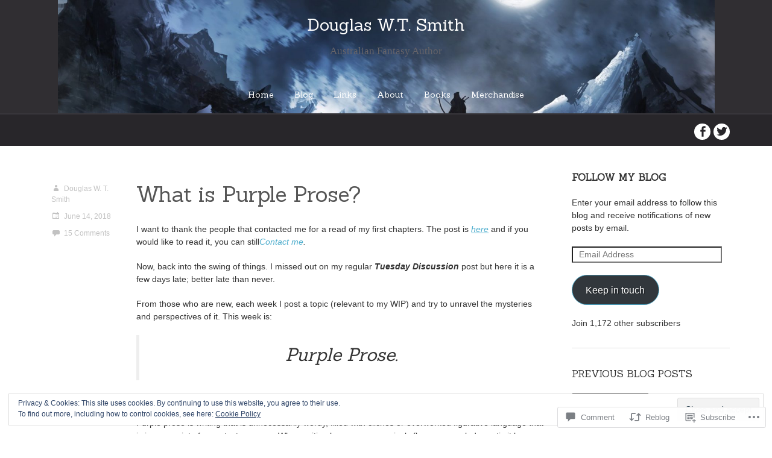

--- FILE ---
content_type: text/html; charset=UTF-8
request_url: https://dwtsmith.wordpress.com/2018/06/14/what-is-purple-prose/?noamp=mobile
body_size: 35795
content:
<!DOCTYPE html>
<html lang="en">
<head>
	<meta charset="UTF-8">
	<meta name="viewport" content="width=device-width">
	<title>What is Purple Prose? | Douglas W.T. Smith</title>
	<link rel="profile" href="http://gmpg.org/xfn/11">
	<link rel="pingback" href="https://dwtsmith.wordpress.com/xmlrpc.php">

	<!--[if lt IE 9]>
	<script src="https://s0.wp.com/wp-content/themes/premium/delight/js/respond.js?m=1383957429i"></script>
	<script src="https://s0.wp.com/wp-content/themes/premium/delight/js/html5shiv.js?m=1383957429i"></script>
	<![endif]-->

	<meta name='robots' content='max-image-preview:large' />
<link rel='dns-prefetch' href='//s0.wp.com' />
<link rel='dns-prefetch' href='//widgets.wp.com' />
<link rel='dns-prefetch' href='//wordpress.com' />
<link rel='dns-prefetch' href='//fonts-api.wp.com' />
<link rel="alternate" type="application/rss+xml" title="Douglas W.T. Smith &raquo; Feed" href="https://dwtsmith.wordpress.com/feed/" />
<link rel="alternate" type="application/rss+xml" title="Douglas W.T. Smith &raquo; Comments Feed" href="https://dwtsmith.wordpress.com/comments/feed/" />
<link rel="alternate" type="application/rss+xml" title="Douglas W.T. Smith &raquo; What is Purple&nbsp;Prose? Comments Feed" href="https://dwtsmith.wordpress.com/2018/06/14/what-is-purple-prose/feed/" />
	<script type="text/javascript">
		/* <![CDATA[ */
		function addLoadEvent(func) {
			var oldonload = window.onload;
			if (typeof window.onload != 'function') {
				window.onload = func;
			} else {
				window.onload = function () {
					oldonload();
					func();
				}
			}
		}
		/* ]]> */
	</script>
	<link crossorigin='anonymous' rel='stylesheet' id='all-css-0-1' href='/_static/??-eJxtzEkKgDAQRNELGZs4EDfiWUJsxMzYHby+RARB3BQ8KD6cWZgUGSNDKCL7su2RwCJnbdxjCCnVWYtHggO9ZlxFTsQftYaogf+k3x2+4Vv1voRZqrHvpkHJwV5glDTa&cssminify=yes' type='text/css' media='all' />
<style id='wp-emoji-styles-inline-css'>

	img.wp-smiley, img.emoji {
		display: inline !important;
		border: none !important;
		box-shadow: none !important;
		height: 1em !important;
		width: 1em !important;
		margin: 0 0.07em !important;
		vertical-align: -0.1em !important;
		background: none !important;
		padding: 0 !important;
	}
/*# sourceURL=wp-emoji-styles-inline-css */
</style>
<link crossorigin='anonymous' rel='stylesheet' id='all-css-2-1' href='/wp-content/plugins/gutenberg-core/v22.4.0/build/styles/block-library/style.min.css?m=1768935615i&cssminify=yes' type='text/css' media='all' />
<style id='wp-block-library-inline-css'>
.has-text-align-justify {
	text-align:justify;
}
.has-text-align-justify{text-align:justify;}

/*# sourceURL=wp-block-library-inline-css */
</style><style id='wp-block-buttons-inline-css'>
.wp-block-buttons{box-sizing:border-box}.wp-block-buttons.is-vertical{flex-direction:column}.wp-block-buttons.is-vertical>.wp-block-button:last-child{margin-bottom:0}.wp-block-buttons>.wp-block-button{display:inline-block;margin:0}.wp-block-buttons.is-content-justification-left{justify-content:flex-start}.wp-block-buttons.is-content-justification-left.is-vertical{align-items:flex-start}.wp-block-buttons.is-content-justification-center{justify-content:center}.wp-block-buttons.is-content-justification-center.is-vertical{align-items:center}.wp-block-buttons.is-content-justification-right{justify-content:flex-end}.wp-block-buttons.is-content-justification-right.is-vertical{align-items:flex-end}.wp-block-buttons.is-content-justification-space-between{justify-content:space-between}.wp-block-buttons.aligncenter{text-align:center}.wp-block-buttons:not(.is-content-justification-space-between,.is-content-justification-right,.is-content-justification-left,.is-content-justification-center) .wp-block-button.aligncenter{margin-left:auto;margin-right:auto;width:100%}.wp-block-buttons[style*=text-decoration] .wp-block-button,.wp-block-buttons[style*=text-decoration] .wp-block-button__link{text-decoration:inherit}.wp-block-buttons.has-custom-font-size .wp-block-button__link{font-size:inherit}.wp-block-buttons .wp-block-button__link{width:100%}.wp-block-button.aligncenter{text-align:center}
/*# sourceURL=https://s0.wp.com/wp-content/plugins/gutenberg-core/v22.4.0/build/styles/block-library/buttons/style.min.css */
</style>
<style id='wp-block-button-inline-css'>
.wp-block-button__link{align-content:center;box-sizing:border-box;cursor:pointer;display:inline-block;height:100%;text-align:center;word-break:break-word}.wp-block-button__link.aligncenter{text-align:center}.wp-block-button__link.alignright{text-align:right}:where(.wp-block-button__link){border-radius:9999px;box-shadow:none;padding:calc(.667em + 2px) calc(1.333em + 2px);text-decoration:none}.wp-block-button[style*=text-decoration] .wp-block-button__link{text-decoration:inherit}.wp-block-buttons>.wp-block-button.has-custom-width{max-width:none}.wp-block-buttons>.wp-block-button.has-custom-width .wp-block-button__link{width:100%}.wp-block-buttons>.wp-block-button.has-custom-font-size .wp-block-button__link{font-size:inherit}.wp-block-buttons>.wp-block-button.wp-block-button__width-25{width:calc(25% - var(--wp--style--block-gap, .5em)*.75)}.wp-block-buttons>.wp-block-button.wp-block-button__width-50{width:calc(50% - var(--wp--style--block-gap, .5em)*.5)}.wp-block-buttons>.wp-block-button.wp-block-button__width-75{width:calc(75% - var(--wp--style--block-gap, .5em)*.25)}.wp-block-buttons>.wp-block-button.wp-block-button__width-100{flex-basis:100%;width:100%}.wp-block-buttons.is-vertical>.wp-block-button.wp-block-button__width-25{width:25%}.wp-block-buttons.is-vertical>.wp-block-button.wp-block-button__width-50{width:50%}.wp-block-buttons.is-vertical>.wp-block-button.wp-block-button__width-75{width:75%}.wp-block-button.is-style-squared,.wp-block-button__link.wp-block-button.is-style-squared{border-radius:0}.wp-block-button.no-border-radius,.wp-block-button__link.no-border-radius{border-radius:0!important}:root :where(.wp-block-button .wp-block-button__link.is-style-outline),:root :where(.wp-block-button.is-style-outline>.wp-block-button__link){border:2px solid;padding:.667em 1.333em}:root :where(.wp-block-button .wp-block-button__link.is-style-outline:not(.has-text-color)),:root :where(.wp-block-button.is-style-outline>.wp-block-button__link:not(.has-text-color)){color:currentColor}:root :where(.wp-block-button .wp-block-button__link.is-style-outline:not(.has-background)),:root :where(.wp-block-button.is-style-outline>.wp-block-button__link:not(.has-background)){background-color:initial;background-image:none}
/*# sourceURL=https://s0.wp.com/wp-content/plugins/gutenberg-core/v22.4.0/build/styles/block-library/button/style.min.css */
</style>
<style id='global-styles-inline-css'>
:root{--wp--preset--aspect-ratio--square: 1;--wp--preset--aspect-ratio--4-3: 4/3;--wp--preset--aspect-ratio--3-4: 3/4;--wp--preset--aspect-ratio--3-2: 3/2;--wp--preset--aspect-ratio--2-3: 2/3;--wp--preset--aspect-ratio--16-9: 16/9;--wp--preset--aspect-ratio--9-16: 9/16;--wp--preset--color--black: #000000;--wp--preset--color--cyan-bluish-gray: #abb8c3;--wp--preset--color--white: #ffffff;--wp--preset--color--pale-pink: #f78da7;--wp--preset--color--vivid-red: #cf2e2e;--wp--preset--color--luminous-vivid-orange: #ff6900;--wp--preset--color--luminous-vivid-amber: #fcb900;--wp--preset--color--light-green-cyan: #7bdcb5;--wp--preset--color--vivid-green-cyan: #00d084;--wp--preset--color--pale-cyan-blue: #8ed1fc;--wp--preset--color--vivid-cyan-blue: #0693e3;--wp--preset--color--vivid-purple: #9b51e0;--wp--preset--gradient--vivid-cyan-blue-to-vivid-purple: linear-gradient(135deg,rgb(6,147,227) 0%,rgb(155,81,224) 100%);--wp--preset--gradient--light-green-cyan-to-vivid-green-cyan: linear-gradient(135deg,rgb(122,220,180) 0%,rgb(0,208,130) 100%);--wp--preset--gradient--luminous-vivid-amber-to-luminous-vivid-orange: linear-gradient(135deg,rgb(252,185,0) 0%,rgb(255,105,0) 100%);--wp--preset--gradient--luminous-vivid-orange-to-vivid-red: linear-gradient(135deg,rgb(255,105,0) 0%,rgb(207,46,46) 100%);--wp--preset--gradient--very-light-gray-to-cyan-bluish-gray: linear-gradient(135deg,rgb(238,238,238) 0%,rgb(169,184,195) 100%);--wp--preset--gradient--cool-to-warm-spectrum: linear-gradient(135deg,rgb(74,234,220) 0%,rgb(151,120,209) 20%,rgb(207,42,186) 40%,rgb(238,44,130) 60%,rgb(251,105,98) 80%,rgb(254,248,76) 100%);--wp--preset--gradient--blush-light-purple: linear-gradient(135deg,rgb(255,206,236) 0%,rgb(152,150,240) 100%);--wp--preset--gradient--blush-bordeaux: linear-gradient(135deg,rgb(254,205,165) 0%,rgb(254,45,45) 50%,rgb(107,0,62) 100%);--wp--preset--gradient--luminous-dusk: linear-gradient(135deg,rgb(255,203,112) 0%,rgb(199,81,192) 50%,rgb(65,88,208) 100%);--wp--preset--gradient--pale-ocean: linear-gradient(135deg,rgb(255,245,203) 0%,rgb(182,227,212) 50%,rgb(51,167,181) 100%);--wp--preset--gradient--electric-grass: linear-gradient(135deg,rgb(202,248,128) 0%,rgb(113,206,126) 100%);--wp--preset--gradient--midnight: linear-gradient(135deg,rgb(2,3,129) 0%,rgb(40,116,252) 100%);--wp--preset--font-size--small: 13px;--wp--preset--font-size--medium: 20px;--wp--preset--font-size--large: 36px;--wp--preset--font-size--x-large: 42px;--wp--preset--font-family--albert-sans: 'Albert Sans', sans-serif;--wp--preset--font-family--alegreya: Alegreya, serif;--wp--preset--font-family--arvo: Arvo, serif;--wp--preset--font-family--bodoni-moda: 'Bodoni Moda', serif;--wp--preset--font-family--bricolage-grotesque: 'Bricolage Grotesque', sans-serif;--wp--preset--font-family--cabin: Cabin, sans-serif;--wp--preset--font-family--chivo: Chivo, sans-serif;--wp--preset--font-family--commissioner: Commissioner, sans-serif;--wp--preset--font-family--cormorant: Cormorant, serif;--wp--preset--font-family--courier-prime: 'Courier Prime', monospace;--wp--preset--font-family--crimson-pro: 'Crimson Pro', serif;--wp--preset--font-family--dm-mono: 'DM Mono', monospace;--wp--preset--font-family--dm-sans: 'DM Sans', sans-serif;--wp--preset--font-family--dm-serif-display: 'DM Serif Display', serif;--wp--preset--font-family--domine: Domine, serif;--wp--preset--font-family--eb-garamond: 'EB Garamond', serif;--wp--preset--font-family--epilogue: Epilogue, sans-serif;--wp--preset--font-family--fahkwang: Fahkwang, sans-serif;--wp--preset--font-family--figtree: Figtree, sans-serif;--wp--preset--font-family--fira-sans: 'Fira Sans', sans-serif;--wp--preset--font-family--fjalla-one: 'Fjalla One', sans-serif;--wp--preset--font-family--fraunces: Fraunces, serif;--wp--preset--font-family--gabarito: Gabarito, system-ui;--wp--preset--font-family--ibm-plex-mono: 'IBM Plex Mono', monospace;--wp--preset--font-family--ibm-plex-sans: 'IBM Plex Sans', sans-serif;--wp--preset--font-family--ibarra-real-nova: 'Ibarra Real Nova', serif;--wp--preset--font-family--instrument-serif: 'Instrument Serif', serif;--wp--preset--font-family--inter: Inter, sans-serif;--wp--preset--font-family--josefin-sans: 'Josefin Sans', sans-serif;--wp--preset--font-family--jost: Jost, sans-serif;--wp--preset--font-family--libre-baskerville: 'Libre Baskerville', serif;--wp--preset--font-family--libre-franklin: 'Libre Franklin', sans-serif;--wp--preset--font-family--literata: Literata, serif;--wp--preset--font-family--lora: Lora, serif;--wp--preset--font-family--merriweather: Merriweather, serif;--wp--preset--font-family--montserrat: Montserrat, sans-serif;--wp--preset--font-family--newsreader: Newsreader, serif;--wp--preset--font-family--noto-sans-mono: 'Noto Sans Mono', sans-serif;--wp--preset--font-family--nunito: Nunito, sans-serif;--wp--preset--font-family--open-sans: 'Open Sans', sans-serif;--wp--preset--font-family--overpass: Overpass, sans-serif;--wp--preset--font-family--pt-serif: 'PT Serif', serif;--wp--preset--font-family--petrona: Petrona, serif;--wp--preset--font-family--piazzolla: Piazzolla, serif;--wp--preset--font-family--playfair-display: 'Playfair Display', serif;--wp--preset--font-family--plus-jakarta-sans: 'Plus Jakarta Sans', sans-serif;--wp--preset--font-family--poppins: Poppins, sans-serif;--wp--preset--font-family--raleway: Raleway, sans-serif;--wp--preset--font-family--roboto: Roboto, sans-serif;--wp--preset--font-family--roboto-slab: 'Roboto Slab', serif;--wp--preset--font-family--rubik: Rubik, sans-serif;--wp--preset--font-family--rufina: Rufina, serif;--wp--preset--font-family--sora: Sora, sans-serif;--wp--preset--font-family--source-sans-3: 'Source Sans 3', sans-serif;--wp--preset--font-family--source-serif-4: 'Source Serif 4', serif;--wp--preset--font-family--space-mono: 'Space Mono', monospace;--wp--preset--font-family--syne: Syne, sans-serif;--wp--preset--font-family--texturina: Texturina, serif;--wp--preset--font-family--urbanist: Urbanist, sans-serif;--wp--preset--font-family--work-sans: 'Work Sans', sans-serif;--wp--preset--spacing--20: 0.44rem;--wp--preset--spacing--30: 0.67rem;--wp--preset--spacing--40: 1rem;--wp--preset--spacing--50: 1.5rem;--wp--preset--spacing--60: 2.25rem;--wp--preset--spacing--70: 3.38rem;--wp--preset--spacing--80: 5.06rem;--wp--preset--shadow--natural: 6px 6px 9px rgba(0, 0, 0, 0.2);--wp--preset--shadow--deep: 12px 12px 50px rgba(0, 0, 0, 0.4);--wp--preset--shadow--sharp: 6px 6px 0px rgba(0, 0, 0, 0.2);--wp--preset--shadow--outlined: 6px 6px 0px -3px rgb(255, 255, 255), 6px 6px rgb(0, 0, 0);--wp--preset--shadow--crisp: 6px 6px 0px rgb(0, 0, 0);}:where(body) { margin: 0; }:where(.is-layout-flex){gap: 0.5em;}:where(.is-layout-grid){gap: 0.5em;}body .is-layout-flex{display: flex;}.is-layout-flex{flex-wrap: wrap;align-items: center;}.is-layout-flex > :is(*, div){margin: 0;}body .is-layout-grid{display: grid;}.is-layout-grid > :is(*, div){margin: 0;}body{padding-top: 0px;padding-right: 0px;padding-bottom: 0px;padding-left: 0px;}:root :where(.wp-element-button, .wp-block-button__link){background-color: #32373c;border-width: 0;color: #fff;font-family: inherit;font-size: inherit;font-style: inherit;font-weight: inherit;letter-spacing: inherit;line-height: inherit;padding-top: calc(0.667em + 2px);padding-right: calc(1.333em + 2px);padding-bottom: calc(0.667em + 2px);padding-left: calc(1.333em + 2px);text-decoration: none;text-transform: inherit;}.has-black-color{color: var(--wp--preset--color--black) !important;}.has-cyan-bluish-gray-color{color: var(--wp--preset--color--cyan-bluish-gray) !important;}.has-white-color{color: var(--wp--preset--color--white) !important;}.has-pale-pink-color{color: var(--wp--preset--color--pale-pink) !important;}.has-vivid-red-color{color: var(--wp--preset--color--vivid-red) !important;}.has-luminous-vivid-orange-color{color: var(--wp--preset--color--luminous-vivid-orange) !important;}.has-luminous-vivid-amber-color{color: var(--wp--preset--color--luminous-vivid-amber) !important;}.has-light-green-cyan-color{color: var(--wp--preset--color--light-green-cyan) !important;}.has-vivid-green-cyan-color{color: var(--wp--preset--color--vivid-green-cyan) !important;}.has-pale-cyan-blue-color{color: var(--wp--preset--color--pale-cyan-blue) !important;}.has-vivid-cyan-blue-color{color: var(--wp--preset--color--vivid-cyan-blue) !important;}.has-vivid-purple-color{color: var(--wp--preset--color--vivid-purple) !important;}.has-black-background-color{background-color: var(--wp--preset--color--black) !important;}.has-cyan-bluish-gray-background-color{background-color: var(--wp--preset--color--cyan-bluish-gray) !important;}.has-white-background-color{background-color: var(--wp--preset--color--white) !important;}.has-pale-pink-background-color{background-color: var(--wp--preset--color--pale-pink) !important;}.has-vivid-red-background-color{background-color: var(--wp--preset--color--vivid-red) !important;}.has-luminous-vivid-orange-background-color{background-color: var(--wp--preset--color--luminous-vivid-orange) !important;}.has-luminous-vivid-amber-background-color{background-color: var(--wp--preset--color--luminous-vivid-amber) !important;}.has-light-green-cyan-background-color{background-color: var(--wp--preset--color--light-green-cyan) !important;}.has-vivid-green-cyan-background-color{background-color: var(--wp--preset--color--vivid-green-cyan) !important;}.has-pale-cyan-blue-background-color{background-color: var(--wp--preset--color--pale-cyan-blue) !important;}.has-vivid-cyan-blue-background-color{background-color: var(--wp--preset--color--vivid-cyan-blue) !important;}.has-vivid-purple-background-color{background-color: var(--wp--preset--color--vivid-purple) !important;}.has-black-border-color{border-color: var(--wp--preset--color--black) !important;}.has-cyan-bluish-gray-border-color{border-color: var(--wp--preset--color--cyan-bluish-gray) !important;}.has-white-border-color{border-color: var(--wp--preset--color--white) !important;}.has-pale-pink-border-color{border-color: var(--wp--preset--color--pale-pink) !important;}.has-vivid-red-border-color{border-color: var(--wp--preset--color--vivid-red) !important;}.has-luminous-vivid-orange-border-color{border-color: var(--wp--preset--color--luminous-vivid-orange) !important;}.has-luminous-vivid-amber-border-color{border-color: var(--wp--preset--color--luminous-vivid-amber) !important;}.has-light-green-cyan-border-color{border-color: var(--wp--preset--color--light-green-cyan) !important;}.has-vivid-green-cyan-border-color{border-color: var(--wp--preset--color--vivid-green-cyan) !important;}.has-pale-cyan-blue-border-color{border-color: var(--wp--preset--color--pale-cyan-blue) !important;}.has-vivid-cyan-blue-border-color{border-color: var(--wp--preset--color--vivid-cyan-blue) !important;}.has-vivid-purple-border-color{border-color: var(--wp--preset--color--vivid-purple) !important;}.has-vivid-cyan-blue-to-vivid-purple-gradient-background{background: var(--wp--preset--gradient--vivid-cyan-blue-to-vivid-purple) !important;}.has-light-green-cyan-to-vivid-green-cyan-gradient-background{background: var(--wp--preset--gradient--light-green-cyan-to-vivid-green-cyan) !important;}.has-luminous-vivid-amber-to-luminous-vivid-orange-gradient-background{background: var(--wp--preset--gradient--luminous-vivid-amber-to-luminous-vivid-orange) !important;}.has-luminous-vivid-orange-to-vivid-red-gradient-background{background: var(--wp--preset--gradient--luminous-vivid-orange-to-vivid-red) !important;}.has-very-light-gray-to-cyan-bluish-gray-gradient-background{background: var(--wp--preset--gradient--very-light-gray-to-cyan-bluish-gray) !important;}.has-cool-to-warm-spectrum-gradient-background{background: var(--wp--preset--gradient--cool-to-warm-spectrum) !important;}.has-blush-light-purple-gradient-background{background: var(--wp--preset--gradient--blush-light-purple) !important;}.has-blush-bordeaux-gradient-background{background: var(--wp--preset--gradient--blush-bordeaux) !important;}.has-luminous-dusk-gradient-background{background: var(--wp--preset--gradient--luminous-dusk) !important;}.has-pale-ocean-gradient-background{background: var(--wp--preset--gradient--pale-ocean) !important;}.has-electric-grass-gradient-background{background: var(--wp--preset--gradient--electric-grass) !important;}.has-midnight-gradient-background{background: var(--wp--preset--gradient--midnight) !important;}.has-small-font-size{font-size: var(--wp--preset--font-size--small) !important;}.has-medium-font-size{font-size: var(--wp--preset--font-size--medium) !important;}.has-large-font-size{font-size: var(--wp--preset--font-size--large) !important;}.has-x-large-font-size{font-size: var(--wp--preset--font-size--x-large) !important;}.has-albert-sans-font-family{font-family: var(--wp--preset--font-family--albert-sans) !important;}.has-alegreya-font-family{font-family: var(--wp--preset--font-family--alegreya) !important;}.has-arvo-font-family{font-family: var(--wp--preset--font-family--arvo) !important;}.has-bodoni-moda-font-family{font-family: var(--wp--preset--font-family--bodoni-moda) !important;}.has-bricolage-grotesque-font-family{font-family: var(--wp--preset--font-family--bricolage-grotesque) !important;}.has-cabin-font-family{font-family: var(--wp--preset--font-family--cabin) !important;}.has-chivo-font-family{font-family: var(--wp--preset--font-family--chivo) !important;}.has-commissioner-font-family{font-family: var(--wp--preset--font-family--commissioner) !important;}.has-cormorant-font-family{font-family: var(--wp--preset--font-family--cormorant) !important;}.has-courier-prime-font-family{font-family: var(--wp--preset--font-family--courier-prime) !important;}.has-crimson-pro-font-family{font-family: var(--wp--preset--font-family--crimson-pro) !important;}.has-dm-mono-font-family{font-family: var(--wp--preset--font-family--dm-mono) !important;}.has-dm-sans-font-family{font-family: var(--wp--preset--font-family--dm-sans) !important;}.has-dm-serif-display-font-family{font-family: var(--wp--preset--font-family--dm-serif-display) !important;}.has-domine-font-family{font-family: var(--wp--preset--font-family--domine) !important;}.has-eb-garamond-font-family{font-family: var(--wp--preset--font-family--eb-garamond) !important;}.has-epilogue-font-family{font-family: var(--wp--preset--font-family--epilogue) !important;}.has-fahkwang-font-family{font-family: var(--wp--preset--font-family--fahkwang) !important;}.has-figtree-font-family{font-family: var(--wp--preset--font-family--figtree) !important;}.has-fira-sans-font-family{font-family: var(--wp--preset--font-family--fira-sans) !important;}.has-fjalla-one-font-family{font-family: var(--wp--preset--font-family--fjalla-one) !important;}.has-fraunces-font-family{font-family: var(--wp--preset--font-family--fraunces) !important;}.has-gabarito-font-family{font-family: var(--wp--preset--font-family--gabarito) !important;}.has-ibm-plex-mono-font-family{font-family: var(--wp--preset--font-family--ibm-plex-mono) !important;}.has-ibm-plex-sans-font-family{font-family: var(--wp--preset--font-family--ibm-plex-sans) !important;}.has-ibarra-real-nova-font-family{font-family: var(--wp--preset--font-family--ibarra-real-nova) !important;}.has-instrument-serif-font-family{font-family: var(--wp--preset--font-family--instrument-serif) !important;}.has-inter-font-family{font-family: var(--wp--preset--font-family--inter) !important;}.has-josefin-sans-font-family{font-family: var(--wp--preset--font-family--josefin-sans) !important;}.has-jost-font-family{font-family: var(--wp--preset--font-family--jost) !important;}.has-libre-baskerville-font-family{font-family: var(--wp--preset--font-family--libre-baskerville) !important;}.has-libre-franklin-font-family{font-family: var(--wp--preset--font-family--libre-franklin) !important;}.has-literata-font-family{font-family: var(--wp--preset--font-family--literata) !important;}.has-lora-font-family{font-family: var(--wp--preset--font-family--lora) !important;}.has-merriweather-font-family{font-family: var(--wp--preset--font-family--merriweather) !important;}.has-montserrat-font-family{font-family: var(--wp--preset--font-family--montserrat) !important;}.has-newsreader-font-family{font-family: var(--wp--preset--font-family--newsreader) !important;}.has-noto-sans-mono-font-family{font-family: var(--wp--preset--font-family--noto-sans-mono) !important;}.has-nunito-font-family{font-family: var(--wp--preset--font-family--nunito) !important;}.has-open-sans-font-family{font-family: var(--wp--preset--font-family--open-sans) !important;}.has-overpass-font-family{font-family: var(--wp--preset--font-family--overpass) !important;}.has-pt-serif-font-family{font-family: var(--wp--preset--font-family--pt-serif) !important;}.has-petrona-font-family{font-family: var(--wp--preset--font-family--petrona) !important;}.has-piazzolla-font-family{font-family: var(--wp--preset--font-family--piazzolla) !important;}.has-playfair-display-font-family{font-family: var(--wp--preset--font-family--playfair-display) !important;}.has-plus-jakarta-sans-font-family{font-family: var(--wp--preset--font-family--plus-jakarta-sans) !important;}.has-poppins-font-family{font-family: var(--wp--preset--font-family--poppins) !important;}.has-raleway-font-family{font-family: var(--wp--preset--font-family--raleway) !important;}.has-roboto-font-family{font-family: var(--wp--preset--font-family--roboto) !important;}.has-roboto-slab-font-family{font-family: var(--wp--preset--font-family--roboto-slab) !important;}.has-rubik-font-family{font-family: var(--wp--preset--font-family--rubik) !important;}.has-rufina-font-family{font-family: var(--wp--preset--font-family--rufina) !important;}.has-sora-font-family{font-family: var(--wp--preset--font-family--sora) !important;}.has-source-sans-3-font-family{font-family: var(--wp--preset--font-family--source-sans-3) !important;}.has-source-serif-4-font-family{font-family: var(--wp--preset--font-family--source-serif-4) !important;}.has-space-mono-font-family{font-family: var(--wp--preset--font-family--space-mono) !important;}.has-syne-font-family{font-family: var(--wp--preset--font-family--syne) !important;}.has-texturina-font-family{font-family: var(--wp--preset--font-family--texturina) !important;}.has-urbanist-font-family{font-family: var(--wp--preset--font-family--urbanist) !important;}.has-work-sans-font-family{font-family: var(--wp--preset--font-family--work-sans) !important;}
/*# sourceURL=global-styles-inline-css */
</style>

<style id='classic-theme-styles-inline-css'>
.wp-block-button__link{background-color:#32373c;border-radius:9999px;box-shadow:none;color:#fff;font-size:1.125em;padding:calc(.667em + 2px) calc(1.333em + 2px);text-decoration:none}.wp-block-file__button{background:#32373c;color:#fff}.wp-block-accordion-heading{margin:0}.wp-block-accordion-heading__toggle{background-color:inherit!important;color:inherit!important}.wp-block-accordion-heading__toggle:not(:focus-visible){outline:none}.wp-block-accordion-heading__toggle:focus,.wp-block-accordion-heading__toggle:hover{background-color:inherit!important;border:none;box-shadow:none;color:inherit;padding:var(--wp--preset--spacing--20,1em) 0;text-decoration:none}.wp-block-accordion-heading__toggle:focus-visible{outline:auto;outline-offset:0}
/*# sourceURL=/wp-content/plugins/gutenberg-core/v22.4.0/build/styles/block-library/classic.min.css */
</style>
<link crossorigin='anonymous' rel='stylesheet' id='all-css-4-1' href='/_static/??-eJx9jskOwjAMRH+IYPblgPgUlMWClDqJYqf9fVxVXABxseSZefbAWIzPSTAJUDOlb/eYGHyuqDoVK6AJwhAt9kgaW3rmBfzGxqKMca5UZDY6KTYy8lCQ/3EdSrH+aVSaT8wGUM7pbd4GTCFXsE0yWZHovzDg6sG12AcYsDp9reLUmT/3qcyVLuvj4bRd7fbnTfcCmvdj7g==&cssminify=yes' type='text/css' media='all' />
<link rel='stylesheet' id='verbum-gutenberg-css-css' href='https://widgets.wp.com/verbum-block-editor/block-editor.css?ver=1738686361' media='all' />
<link crossorigin='anonymous' rel='stylesheet' id='all-css-6-1' href='/_static/??-eJyNjlELwjAMhP+QNUwn80X8KTJq6LI1aWlTZP/e6kSG+uDb3RfucnCLxgZRFAUuJvriSDLYwFyR8TRhdfmDbCvZAIEEpZrOb7EcVp06INeGmJCpMFzRkxsUfD+Hoo/WhF+Z1Y4RNfZ2enngEAQuJBYcCqbl90/575Css38uOPOp6Q773bHtmna8Ayk0aN4=&cssminify=yes' type='text/css' media='all' />
<link rel='stylesheet' id='delight-sanchez-css' href='https://fonts-api.wp.com/css?family=Sanchez&#038;ver=6.9-RC2-61304' media='all' />
<style id='jetpack_facebook_likebox-inline-css'>
.widget_facebook_likebox {
	overflow: hidden;
}

/*# sourceURL=/wp-content/mu-plugins/jetpack-plugin/moon/modules/widgets/facebook-likebox/style.css */
</style>
<link crossorigin='anonymous' rel='stylesheet' id='all-css-10-1' href='/_static/??-eJzTLy/QTc7PK0nNK9HPLdUtyClNz8wr1i9KTcrJTwcy0/WTi5G5ekCujj52Temp+bo5+cmJJZn5eSgc3bScxMwikFb7XFtDE1NLExMLc0OTLACohS2q&cssminify=yes' type='text/css' media='all' />
<link crossorigin='anonymous' rel='stylesheet' id='print-css-11-1' href='/wp-content/mu-plugins/global-print/global-print.css?m=1465851035i&cssminify=yes' type='text/css' media='print' />
<style id='jetpack-global-styles-frontend-style-inline-css'>
:root { --font-headings: unset; --font-base: unset; --font-headings-default: -apple-system,BlinkMacSystemFont,"Segoe UI",Roboto,Oxygen-Sans,Ubuntu,Cantarell,"Helvetica Neue",sans-serif; --font-base-default: -apple-system,BlinkMacSystemFont,"Segoe UI",Roboto,Oxygen-Sans,Ubuntu,Cantarell,"Helvetica Neue",sans-serif;}
/*# sourceURL=jetpack-global-styles-frontend-style-inline-css */
</style>
<link crossorigin='anonymous' rel='stylesheet' id='all-css-14-1' href='/_static/??-eJyNjcEKwjAQRH/IuFQj9SJ+isRsSLZusqWbUPx7W+lFBPEyzMDMPJhH46XUUCrkZkZukYrCEOro/GPLkEVWwcZBQZObAjrE59tSiXuvuoP/n25UPKh4cmxYouhH+HqrKeSFmyxElrvjX7iZMIaqsFQ2b+JEaFxBw6R13V7zpetPx8PZ9p0dXpQMX7Y=&cssminify=yes' type='text/css' media='all' />
<script type="text/javascript" id="jetpack_related-posts-js-extra">
/* <![CDATA[ */
var related_posts_js_options = {"post_heading":"h4"};
//# sourceURL=jetpack_related-posts-js-extra
/* ]]> */
</script>
<script type="text/javascript" id="wpcom-actionbar-placeholder-js-extra">
/* <![CDATA[ */
var actionbardata = {"siteID":"112970472","postID":"2214","siteURL":"https://dwtsmith.wordpress.com","xhrURL":"https://dwtsmith.wordpress.com/wp-admin/admin-ajax.php","nonce":"ff911a081a","isLoggedIn":"","statusMessage":"","subsEmailDefault":"instantly","proxyScriptUrl":"https://s0.wp.com/wp-content/js/wpcom-proxy-request.js?m=1513050504i&amp;ver=20211021","shortlink":"https://wp.me/p7E0Mo-zI","i18n":{"followedText":"New posts from this site will now appear in your \u003Ca href=\"https://wordpress.com/reader\"\u003EReader\u003C/a\u003E","foldBar":"Collapse this bar","unfoldBar":"Expand this bar","shortLinkCopied":"Shortlink copied to clipboard."}};
//# sourceURL=wpcom-actionbar-placeholder-js-extra
/* ]]> */
</script>
<script type="text/javascript" id="jetpack-mu-wpcom-settings-js-before">
/* <![CDATA[ */
var JETPACK_MU_WPCOM_SETTINGS = {"assetsUrl":"https://s0.wp.com/wp-content/mu-plugins/jetpack-mu-wpcom-plugin/moon/jetpack_vendor/automattic/jetpack-mu-wpcom/src/build/"};
//# sourceURL=jetpack-mu-wpcom-settings-js-before
/* ]]> */
</script>
<script crossorigin='anonymous' type='text/javascript'  src='/_static/??-eJx1jcEOwiAQRH/I7dYm6Mn4KabCpgFhQVhS+/digkk9eJpM5uUNrgl0ZCEWDBWSr4vlgo4kzfrRO4YYGW+WNd6r9QYz+VnIQIpFym8bguXBlQPuxK4xXiDl+Nq+W5P5aqh8RveslLcee8FfCIJdcjvt8DVcjmelxvE0Tcq9AV2gTlk='></script>
<script type="text/javascript" id="rlt-proxy-js-after">
/* <![CDATA[ */
	rltInitialize( {"token":null,"iframeOrigins":["https:\/\/widgets.wp.com"]} );
//# sourceURL=rlt-proxy-js-after
/* ]]> */
</script>
<link rel="EditURI" type="application/rsd+xml" title="RSD" href="https://dwtsmith.wordpress.com/xmlrpc.php?rsd" />
<meta name="generator" content="WordPress.com" />
<link rel="canonical" href="https://dwtsmith.wordpress.com/2018/06/14/what-is-purple-prose/" />
<link rel='shortlink' href='https://wp.me/p7E0Mo-zI' />
<link rel="alternate" type="application/json+oembed" href="https://public-api.wordpress.com/oembed/?format=json&amp;url=https%3A%2F%2Fdwtsmith.wordpress.com%2F2018%2F06%2F14%2Fwhat-is-purple-prose%2F&amp;for=wpcom-auto-discovery" /><link rel="alternate" type="application/xml+oembed" href="https://public-api.wordpress.com/oembed/?format=xml&amp;url=https%3A%2F%2Fdwtsmith.wordpress.com%2F2018%2F06%2F14%2Fwhat-is-purple-prose%2F&amp;for=wpcom-auto-discovery" />
<!-- Jetpack Open Graph Tags -->
<meta property="og:type" content="article" />
<meta property="og:title" content="What is Purple Prose?" />
<meta property="og:url" content="https://dwtsmith.wordpress.com/2018/06/14/what-is-purple-prose/" />
<meta property="og:description" content="I want to thank the people that contacted me for a read of my first chapters. The post is here and if you would like to read it, you can stillContact me. Now, back into the swing of things. I misse…" />
<meta property="article:published_time" content="2018-06-14T10:51:37+00:00" />
<meta property="article:modified_time" content="2023-05-11T17:28:23+00:00" />
<meta property="og:site_name" content="Douglas W.T. Smith" />
<meta property="og:image" content="https://dwtsmith.wordpress.com/wp-content/uploads/2018/06/purple-prose.jpg" />
<meta property="og:image:width" content="500" />
<meta property="og:image:height" content="281" />
<meta property="og:image:alt" content="Purple Prose" />
<meta property="og:locale" content="en_US" />
<meta property="fb:app_id" content="249643311490" />
<meta property="article:publisher" content="https://www.facebook.com/WordPresscom" />
<meta name="twitter:creator" content="@DouglasWTSmith" />
<meta name="twitter:site" content="@DouglasWTSmith" />
<meta name="twitter:text:title" content="What is Purple&nbsp;Prose?" />
<meta name="twitter:image" content="https://dwtsmith.wordpress.com/wp-content/uploads/2018/06/purple-prose.jpg?w=640" />
<meta name="twitter:image:alt" content="Purple Prose" />
<meta name="twitter:card" content="summary_large_image" />

<!-- End Jetpack Open Graph Tags -->
<link rel="search" type="application/opensearchdescription+xml" href="https://dwtsmith.wordpress.com/osd.xml" title="Douglas W.T. Smith" />
<link rel="search" type="application/opensearchdescription+xml" href="https://s1.wp.com/opensearch.xml" title="WordPress.com" />
<meta name="description" content="I want to thank the people that contacted me for a read of my first chapters. The post is here and if you would like to read it, you can stillContact me. Now, back into the swing of things. I missed out on my regular Tuesday Discussion post but here it is a few days&hellip;" />
			<style type="text/css">

				#masthead {
					background-image: url( https://dwtsmith.wordpress.com/wp-content/uploads/2018/06/cropped-thumb-1920-711459-2.jpg );
                    -webkit-background-size: contain;
                    -moz-background-size   : contain;
                    -o-background-size     : contain;
					background-size        : contain;
					background-position: 50% 50%;
					background-repeat: no-repeat;
				}

				#site_branding_container .site-branding {
					border-bottom: none;
				}

				@media screen and (max-width: 1200px) {
					#masthead {
                        -webkit-background-size: contain;
                        -moz-background-size   : contain;
                        -o-background-size     : contain;
						background-size        : contain;
					}
				}

			</style>
		<link rel="icon" href="https://dwtsmith.wordpress.com/wp-content/uploads/2019/10/cropped-screen-shot-2019-10-22-at-21.35.40.png?w=32" sizes="32x32" />
<link rel="icon" href="https://dwtsmith.wordpress.com/wp-content/uploads/2019/10/cropped-screen-shot-2019-10-22-at-21.35.40.png?w=192" sizes="192x192" />
<link rel="apple-touch-icon" href="https://dwtsmith.wordpress.com/wp-content/uploads/2019/10/cropped-screen-shot-2019-10-22-at-21.35.40.png?w=180" />
<meta name="msapplication-TileImage" content="https://dwtsmith.wordpress.com/wp-content/uploads/2019/10/cropped-screen-shot-2019-10-22-at-21.35.40.png?w=270" />
<!-- Your Google Analytics Plugin is missing the tracking ID -->
<link crossorigin='anonymous' rel='stylesheet' id='all-css-0-3' href='/_static/??-eJydjs0KwkAMhF/IbahFiwfxUWRNQ0mb3SzNLsW3t/iHXkQ9TmbyzcCcHGrMFDOE4pKUnqPBQDl5HO8agmqEI0eEkyiOBjZzoqlCsxV8TwjaFSED9JMWI3mGHodfgbdJhaUDKyfDiVNmXcJvqgoc/506c9dTXoCK7MUF6tg7xmtHPgt94j5+qSyujkxO/AyZQhKf6QVwCPu63TS7dtvU6+EC5CCYtg==&cssminify=yes' type='text/css' media='all' />
</head>

<body class="wp-singular post-template-default single single-post postid-2214 single-format-standard wp-theme-premiumdelight customizer-styles-applied group-blog jetpack-reblog-enabled">
<div id="page" class="hfeed site">
		<header id="masthead" class="site-header" role="banner">
		<div id="site_branding_container" class="container">
			<a href="https://dwtsmith.wordpress.com/" title="Douglas W.T. Smith"rel="home">
				<div class="site-branding">
					<div class="row">
						<h2 class="site-title">Douglas W.T. Smith</h2>

						<h3 class="site-description">Australian Fantasy Author</h3>
					</div>
				</div>
			</a>
		</div>
		<!-- site branding container -->

		<div id="main_navigation_container" class="container">
			<div class="row">
				<div class="xs-col-12">
					<nav id="site_navigation" role="navigation">
						<div id="xs_menu_button" class="s-show"><a href="#" id="menu_button" class="genericon genericon-menu"> </a></div>
						<div class="screen-reader-text skip-link"><a href="#content" title="Skip to content">Skip to content</a></div>

						<div class="menu-primary-container"><ul id="menu-primary" class="menu"><li id="menu-item-220" class="menu-item menu-item-type-custom menu-item-object-custom menu-item-220"><a href="https://dwtsmith.com/">Home</a></li>
<li id="menu-item-3401" class="menu-item menu-item-type-post_type menu-item-object-page menu-item-3401"><a href="https://dwtsmith.wordpress.com/blog/">Blog</a></li>
<li id="menu-item-3120" class="menu-item menu-item-type-post_type menu-item-object-page menu-item-3120"><a href="https://dwtsmith.wordpress.com/links/">Links</a></li>
<li id="menu-item-4844" class="menu-item menu-item-type-post_type menu-item-object-page menu-item-has-children menu-item-4844"><a href="https://dwtsmith.wordpress.com/about/">About</a>
<ul class="sub-menu">
	<li id="menu-item-4845" class="menu-item menu-item-type-post_type menu-item-object-page menu-item-4845"><a href="https://dwtsmith.wordpress.com/contact/">Contact</a></li>
	<li id="menu-item-4858" class="menu-item menu-item-type-post_type menu-item-object-page menu-item-4858"><a href="https://dwtsmith.wordpress.com/links-2/">Landing Page</a></li>
</ul>
</li>
<li id="menu-item-3060" class="menu-item menu-item-type-custom menu-item-object-custom menu-item-has-children menu-item-3060"><a href="#">Books</a>
<ul class="sub-menu">
	<li id="menu-item-3676" class="menu-item menu-item-type-post_type menu-item-object-page menu-item-has-children menu-item-3676"><a href="https://dwtsmith.wordpress.com/shadow-of-the-wicked-2/">Shadow Of The Wicked</a>
	<ul class="sub-menu">
		<li id="menu-item-4058" class="menu-item menu-item-type-post_type menu-item-object-page menu-item-4058"><a href="https://dwtsmith.wordpress.com/shadow-of-the-wicked-2/merchandise/">Merchandise</a></li>
	</ul>
</li>
	<li id="menu-item-3057" class="menu-item menu-item-type-post_type menu-item-object-page menu-item-3057"><a href="https://dwtsmith.wordpress.com/of-metal-and-magic/">Of Metal and Magic Publishing</a></li>
</ul>
</li>
<li id="menu-item-4869" class="menu-item menu-item-type-post_type menu-item-object-page menu-item-has-children menu-item-4869"><a href="https://dwtsmith.wordpress.com/?page_id=4362">Merchandise</a>
<ul class="sub-menu">
	<li id="menu-item-4870" class="menu-item menu-item-type-post_type menu-item-object-page menu-item-4870"><a href="https://dwtsmith.wordpress.com/cart/">Cart</a></li>
	<li id="menu-item-4871" class="menu-item menu-item-type-post_type menu-item-object-page menu-item-4871"><a href="https://dwtsmith.wordpress.com/checkout/">Checkout</a></li>
</ul>
</li>
</ul></div>					</nav>
					<!-- #site-navigation -->
				</div>
				<!-- col -->
			</div>
			<!-- row -->
		</div>
		<!-- navigation container -->

		<div id="contact_bar_container">
			<div class="container">
				<div class="row">
					<div class="contact-bar">
						<div class="xs-col-12 m-col-8">
							<ul class="contact-details">
								<li class="phone-number"><div class="contact-item"></div></li>
								<li class="address"><div class="contact-item"></div></li>
								<li class="email"><div class="contact-item"><a href="mailto:" title="email address"></a></div></li>
							</ul>
						</div>
						<div class="xs-col-12 m-col-4">
							<ul class="social-icons">
																	<li class="delight-facebook">
										<a href="https://www.facebook.com/140477192822720">
											<span class="genericon genericon-facebook-alt">Facebook</span>
										</a>
									</li>
																									<li class="delight-twitter">
										<a href="http://twitter.com/DouglasWTSmith">
											<span class="genericon genericon-twitter">Twitter</span>
										</a>
									</li>
																															</ul>
						</div>
						<!-- col sm 4 -->
					</div>
					<!-- contact bar -->
				</div>
				<!-- row -->
			</div>
			<!-- container -->
		</div>
		<!-- contact container -->
	</header>
	<!-- #masthead -->

	<div id="content" class="site-content container">	<div class="row">
				<div class="s-col-9">
			<div id="primary" class="content-area">
				<main id="main" class="site-main" role="main">

					
						<article id="post-2214" class="post-2214 post type-post status-publish format-standard hentry category-writers-block tag-amediting tag-amreading tag-amwriting tag-amwritingfantasy tag-australia tag-epicfantasy tag-fantasy tag-inspiration tag-purpleprose tag-writerslife tag-writing">
	<div class="article-container">
		<div class="row">
			<div class="xs-col-12">
				<div class="post-thumbnail">
									</div>
			</div>
		</div>
		<!-- row -->
		<div class="row">
			<div class="xs-col-12 s-col-2">
									<aside class="entry-meta">
						<ul>
							<li><span class="genericon genericon-user" alt="user"></span><span class="author vcard"><a class="url fn n" href="https://dwtsmith.wordpress.com/author/dwtsmith/" title="View all posts by Douglas W. T. Smith">Douglas W. T. Smith</a></span></li>
							<li><span class="genericon genericon-month" alt="month"></span><span class="posted-on"><a href="https://dwtsmith.wordpress.com/2018/06/14/what-is-purple-prose/" title="8:51 pm" rel="bookmark"><time class="entry-date published" datetime="2018-06-14T20:51:37+10:00">June 14, 2018</time></a></span></li>
							<li><span class="genericon genericon-comment" alt="comment"></span><span class="comments-link"><a href="https://dwtsmith.wordpress.com/2018/06/14/what-is-purple-prose/#comments" title="15 thoughts on &ldquo;What is Purple&nbsp;Prose?&rdquo;">15 Comments</a></span></li>
						</ul>
					</aside><!-- .entry-meta -->
				
							</div>

						<div class="xs-col-12 s-col-10">
				<div class=" delight-content">
					<header class="entry-header">

													<h1 class="entry-title"><a href="https://dwtsmith.wordpress.com/2018/06/14/what-is-purple-prose/" rel="bookmark">What is Purple&nbsp;Prose?</a></h1>
						
					</header>
					<!-- .entry-header -->

											<div class="entry-content">
							<p>I want to thank the people that contacted me for a read of my first chapters. The post is <em><a href="https://dwtsmith.wordpress.com/2018/06/11/reading-chapters-of-my-novel/" target="_blank" rel="noopener"><span style="text-decoration:underline">here</span></a></em> and if you would like to read it, you can still<em><a href="https://dwtsmith.wordpress.com/contact/" target="_blank" rel="noopener">Contact me</a>.</em></p>
<p>Now, back into the swing of things. I missed out on my regular <strong><em>Tuesday Discussion </em></strong>post but here it is a few days late; better late than never.</p>
<p>From those who are new, each week I post a topic (relevant to my WIP) and try to unravel the mysteries and perspectives of it. This week is:</p>
<blockquote>
<h2 style="text-align:center"><em>Purple Prose.</em></h2>
</blockquote>
<p><span id="more-2214"></span><strong><em><span style="text-decoration:underline">What is Purple Prose?</span></em></strong></p>
<p>Purple prose is writing that is unnecessarily wordy, filled with clichés or overworked figurative language that is inappropriate for context or genre. When writing becomes excessively flowery or melodramatic it loses meaning. Purple is great as a color but not great for writing.</p>
<p><em>Often we fall into these bouts of purple when we’re lost on how to move forward, or when we’re forcing something to work.</em><br />
Good writing doesn’t mean simple and unadorned, but it does require mindfulness.</p>
<blockquote>
<h3 style="text-align:center"><em>So, how do we watch out for purple prose in our own writing?</em></h3>
</blockquote>
<p><strong><em>To avoid purple prose, I ask myself these questions: </em></strong></p>
<p><strong>Am I in control?</strong></p>
<p>Does my language achieve what I want it to? Remember to give your readers some credit. They’re not rookies to this reading game and can figure out inferences and emphasis without you filling in those details. Allow the reader’s imagination to take on some of the work.</p>
<p><strong>Are my words appropriate to my context? </strong></p>
<p>Avoid words that are overly complicated for a scene, context, or genre. Don’t try to show off or put on airs as a writer, especially when such acts of self-aggrandizement diminish credibility in the eyes of your readers.</p>
<p><strong>Too much? Too Little? Or Just Right?</strong></p>
<p>Descriptors and figurative language all have a purpose in writing, but it’s important to consider whether not excessive description has caused sensory overload. Again, give your readers some credit and let their imaginations do some of the heavy lifting.</p>
<h2><strong><em> </em></strong></h2>
<blockquote>
<h4 style="text-align:center"><em><span style="text-decoration:underline">As a writer:</span> How do you avoid purple prose when editing?</em></h4>
<h4 style="text-align:center"><em><span style="text-decoration:underline">As a reader:</span> Do you lose trust in the author when purple prose is evident?</em></h4>
</blockquote>
<p><strong><em>Post your comments and answers below. If you think someone has an interesting point of view and answer, please invite them or share this post to them.</em></strong></p>
<p><em>#DWTSmith #purpleprose</em></p>
<p><img data-attachment-id="2224" data-permalink="https://dwtsmith.wordpress.com/2018/06/14/what-is-purple-prose/purple-prose/#main" data-orig-file="https://dwtsmith.wordpress.com/wp-content/uploads/2018/06/purple-prose.jpg" data-orig-size="500,281" data-comments-opened="1" data-image-meta="{&quot;aperture&quot;:&quot;0&quot;,&quot;credit&quot;:&quot;&quot;,&quot;camera&quot;:&quot;&quot;,&quot;caption&quot;:&quot;&quot;,&quot;created_timestamp&quot;:&quot;0&quot;,&quot;copyright&quot;:&quot;&quot;,&quot;focal_length&quot;:&quot;0&quot;,&quot;iso&quot;:&quot;0&quot;,&quot;shutter_speed&quot;:&quot;0&quot;,&quot;title&quot;:&quot;&quot;,&quot;orientation&quot;:&quot;0&quot;}" data-image-title="Purple Prose" data-image-description="" data-image-caption="" data-medium-file="https://dwtsmith.wordpress.com/wp-content/uploads/2018/06/purple-prose.jpg?w=300" data-large-file="https://dwtsmith.wordpress.com/wp-content/uploads/2018/06/purple-prose.jpg?w=500" src="https://dwtsmith.wordpress.com/wp-content/uploads/2018/06/purple-prose.jpg?w=640" class="size-full wp-image-2224"  alt="Purple Prose"  srcset="https://dwtsmith.wordpress.com/wp-content/uploads/2018/06/purple-prose.jpg 500w, https://dwtsmith.wordpress.com/wp-content/uploads/2018/06/purple-prose.jpg?w=150&amp;h=84 150w, https://dwtsmith.wordpress.com/wp-content/uploads/2018/06/purple-prose.jpg?w=300&amp;h=169 300w" sizes="(max-width: 500px) 100vw, 500px"></p>
<h3 style="text-align:center"><strong><em>To avoid purple prose, choose your words wisely and well.</em></strong></h3>
<div id="jp-post-flair" class="sharedaddy sd-like-enabled sd-sharing-enabled"><div class="sharedaddy sd-sharing-enabled"><div class="robots-nocontent sd-block sd-social sd-social-icon-text sd-sharing"><h3 class="sd-title">Share this:</h3><div class="sd-content"><ul><li class="share-email"><a rel="nofollow noopener noreferrer"
				data-shared="sharing-email-2214"
				class="share-email sd-button share-icon"
				href="mailto:?subject=%5BShared%20Post%5D%20What%20is%20Purple%20Prose%3F&#038;body=https%3A%2F%2Fdwtsmith.wordpress.com%2F2018%2F06%2F14%2Fwhat-is-purple-prose%2F&#038;share=email"
				target="_blank"
				aria-labelledby="sharing-email-2214"
				data-email-share-error-title="Do you have email set up?" data-email-share-error-text="If you&#039;re having problems sharing via email, you might not have email set up for your browser. You may need to create a new email yourself." data-email-share-nonce="a92b114aa1" data-email-share-track-url="https://dwtsmith.wordpress.com/2018/06/14/what-is-purple-prose/?share=email">
				<span id="sharing-email-2214" hidden>Email a link to a friend (Opens in new window)</span>
				<span>Email</span>
			</a></li><li class="share-facebook"><a rel="nofollow noopener noreferrer"
				data-shared="sharing-facebook-2214"
				class="share-facebook sd-button share-icon"
				href="https://dwtsmith.wordpress.com/2018/06/14/what-is-purple-prose/?share=facebook"
				target="_blank"
				aria-labelledby="sharing-facebook-2214"
				>
				<span id="sharing-facebook-2214" hidden>Share on Facebook (Opens in new window)</span>
				<span>Facebook</span>
			</a></li><li class="share-linkedin"><a rel="nofollow noopener noreferrer"
				data-shared="sharing-linkedin-2214"
				class="share-linkedin sd-button share-icon"
				href="https://dwtsmith.wordpress.com/2018/06/14/what-is-purple-prose/?share=linkedin"
				target="_blank"
				aria-labelledby="sharing-linkedin-2214"
				>
				<span id="sharing-linkedin-2214" hidden>Share on LinkedIn (Opens in new window)</span>
				<span>LinkedIn</span>
			</a></li><li class="share-twitter"><a rel="nofollow noopener noreferrer"
				data-shared="sharing-twitter-2214"
				class="share-twitter sd-button share-icon"
				href="https://dwtsmith.wordpress.com/2018/06/14/what-is-purple-prose/?share=twitter"
				target="_blank"
				aria-labelledby="sharing-twitter-2214"
				>
				<span id="sharing-twitter-2214" hidden>Share on X (Opens in new window)</span>
				<span>X</span>
			</a></li><li class="share-tumblr"><a rel="nofollow noopener noreferrer"
				data-shared="sharing-tumblr-2214"
				class="share-tumblr sd-button share-icon"
				href="https://dwtsmith.wordpress.com/2018/06/14/what-is-purple-prose/?share=tumblr"
				target="_blank"
				aria-labelledby="sharing-tumblr-2214"
				>
				<span id="sharing-tumblr-2214" hidden>Share on Tumblr (Opens in new window)</span>
				<span>Tumblr</span>
			</a></li><li class="share-pinterest"><a rel="nofollow noopener noreferrer"
				data-shared="sharing-pinterest-2214"
				class="share-pinterest sd-button share-icon"
				href="https://dwtsmith.wordpress.com/2018/06/14/what-is-purple-prose/?share=pinterest"
				target="_blank"
				aria-labelledby="sharing-pinterest-2214"
				>
				<span id="sharing-pinterest-2214" hidden>Share on Pinterest (Opens in new window)</span>
				<span>Pinterest</span>
			</a></li><li class="share-reddit"><a rel="nofollow noopener noreferrer"
				data-shared="sharing-reddit-2214"
				class="share-reddit sd-button share-icon"
				href="https://dwtsmith.wordpress.com/2018/06/14/what-is-purple-prose/?share=reddit"
				target="_blank"
				aria-labelledby="sharing-reddit-2214"
				>
				<span id="sharing-reddit-2214" hidden>Share on Reddit (Opens in new window)</span>
				<span>Reddit</span>
			</a></li><li class="share-end"></li></ul></div></div></div><div class='sharedaddy sd-block sd-like jetpack-likes-widget-wrapper jetpack-likes-widget-unloaded' id='like-post-wrapper-112970472-2214-6975517bba3fe' data-src='//widgets.wp.com/likes/index.html?ver=20260124#blog_id=112970472&amp;post_id=2214&amp;origin=dwtsmith.wordpress.com&amp;obj_id=112970472-2214-6975517bba3fe' data-name='like-post-frame-112970472-2214-6975517bba3fe' data-title='Like or Reblog'><div class='likes-widget-placeholder post-likes-widget-placeholder' style='height: 55px;'><span class='button'><span>Like</span></span> <span class='loading'>Loading...</span></div><span class='sd-text-color'></span><a class='sd-link-color'></a></div>
<div id='jp-relatedposts' class='jp-relatedposts' >
	<h3 class="jp-relatedposts-headline"><em>Related</em></h3>
</div></div>													</div>
						<!-- .entry-content -->
									</div>
				<!-- class $content -->
			</div>
			<!-- col-xs-12 col-sm-10 -->
		</div>
		<!-- row -->
		<footer class="row">
			<div class="xs-col-12">
				<div class="entry-meta clear">
																		<div class="xs-col-12 s-col-10 col-sm-offset-2">
								<div class="footer-meta">
									<span class="genericon genericon-category" alt="category"></span>									<span class="cat-links">
                                    <a href="https://dwtsmith.wordpress.com/category/writers-block/" rel="category tag">Writers block</a>                                </span>
								</div>
							</div>
																			<div class="xs-col-12 s-col-10 col-sm-offset-2">
								<div class="footer-meta">
									<span class="genericon genericon-tag" alt="tag"></span>									<span class="tags-links">
                                    <a href="https://dwtsmith.wordpress.com/tag/amediting/" rel="tag">amediting</a>, <a href="https://dwtsmith.wordpress.com/tag/amreading/" rel="tag">amreading</a>, <a href="https://dwtsmith.wordpress.com/tag/amwriting/" rel="tag">amwriting</a>, <a href="https://dwtsmith.wordpress.com/tag/amwritingfantasy/" rel="tag">amwritingfantasy</a>, <a href="https://dwtsmith.wordpress.com/tag/australia/" rel="tag">australia</a>, <a href="https://dwtsmith.wordpress.com/tag/epicfantasy/" rel="tag">epicfantasy</a>, <a href="https://dwtsmith.wordpress.com/tag/fantasy/" rel="tag">fantasy</a>, <a href="https://dwtsmith.wordpress.com/tag/inspiration/" rel="tag">Inspiration</a>, <a href="https://dwtsmith.wordpress.com/tag/purpleprose/" rel="tag">purpleprose</a>, <a href="https://dwtsmith.wordpress.com/tag/writerslife/" rel="tag">writerslife</a>, <a href="https://dwtsmith.wordpress.com/tag/writing/" rel="tag">Writing</a>                                </span>
								</div>
							</div>
											
				</div>
				<!-- .entry-meta -->
			</div>
		</footer>
		<!-- row -->
	</div>
</article><!-- #post-## -->
								<nav role="navigation" id="nav-below" class="post-navigation">
			<h2 class="screen-reader-text">Post navigation</h2>

			
				<div class="nav-previous"><a href="https://dwtsmith.wordpress.com/2018/06/11/reading-chapters-of-my-novel/" rel="prev"><span class="meta-nav">&larr;</span> Reading chapters of my&nbsp;novel</a></div>				<div class="nav-next"><a href="https://dwtsmith.wordpress.com/2018/06/19/why-do-you-write/" rel="next">Why do you&nbsp;write? <span class="meta-nav">&rarr;</span></a></div>
			
		</nav><!-- #nav-below -->
	
						<div id="comments" class="comments-area">
	

	
			<h2 class="comments-title">
			15 thoughts on &ldquo;<span>What is Purple&nbsp;Prose?</span>&rdquo;		</h2>

		
		<ol class="comment-list">
			
		<li id="comment-38999" class="comment byuser comment-author-susantrombleyblog even thread-even depth-1 parent">
			<article id="div-comment-38999" class="row">
				<div class="comment-body">
				<div class="xs-col-12 s-col-2">
					<footer class="comment-meta">
						<div class="avatar">
							<img referrerpolicy="no-referrer" alt='Susan Trombley SFR Author&#039;s avatar' src='https://2.gravatar.com/avatar/ba723efe87610fb754bce926e153909bbbdb77a96116b93971f7af763631bb7b?s=32&#038;d=identicon&#038;r=G' srcset='https://2.gravatar.com/avatar/ba723efe87610fb754bce926e153909bbbdb77a96116b93971f7af763631bb7b?s=32&#038;d=identicon&#038;r=G 1x, https://2.gravatar.com/avatar/ba723efe87610fb754bce926e153909bbbdb77a96116b93971f7af763631bb7b?s=48&#038;d=identicon&#038;r=G 1.5x, https://2.gravatar.com/avatar/ba723efe87610fb754bce926e153909bbbdb77a96116b93971f7af763631bb7b?s=64&#038;d=identicon&#038;r=G 2x, https://2.gravatar.com/avatar/ba723efe87610fb754bce926e153909bbbdb77a96116b93971f7af763631bb7b?s=96&#038;d=identicon&#038;r=G 3x, https://2.gravatar.com/avatar/ba723efe87610fb754bce926e153909bbbdb77a96116b93971f7af763631bb7b?s=128&#038;d=identicon&#038;r=G 4x' class='avatar avatar-32' height='32' width='32' decoding='async' />						</div>
						<!-- .comment-author -->

						<div class="comment-metadata entry-meta">
							<ul>
								<li class="comment-author vcard">
									<cite class="fn"><a href="http://susantrombleyblog.wordpress.com" class="url" rel="ugc external nofollow">susantrombleyblog</a></cite>
								<li>
							<a href="https://dwtsmith.wordpress.com/2018/06/14/what-is-purple-prose/#comment-38999">
								<time datetime="2018-06-14T10:04:48+10:00">
									<span class="genericon genericon-month" alt="month"></span>									<span>June 14, 2018</span>
								</time>
							</a>
								</li>
														</ul>
						</div>
						<!-- .comment-metadata -->

											</footer>
				</div>
				<!-- .comment-meta -->

				<div class="xs-col-12 s-col-10">
				<div class="comment-content">
					<p>As a writer, my first drafts are usually sparse on detail, so when editing I try to only add what I need. </p>
<p>As for melodrama or over-explaining, which I’m often guilty of in first drafts, I can usually spot that by looking for the longer paragraphs . I often explain in big paragraphs  world-building background  I need to know as the writer, but that I don’t need to data-dump on the reader. Usually, I can cut those paragraphs wholecloth out of the manuscript and occasionally feed back just little bits of detail throughout the narrative.</p>
<p>As a reader, I’m pretty forgiving. I read mostly indie stuff because the trad stuff is generally really formulaic and bland in my favorite genre. Because of this, I’ve been exposed to a lot of raw writing that still contains a great story. Sure, a lot of it could go through more rounds of editing, but if the author has created a good story with likable, dimensional characters, I won’t lose trust over a rookie mistake like purple prose. I might roll my eyes a little or skim, but I don’t assume they are bad writers because they left it in there.</p>
<p id="comment-like-38999" data-liked=comment-not-liked class="comment-likes comment-not-liked"><a href="https://dwtsmith.wordpress.com/2018/06/14/what-is-purple-prose/?like_comment=38999&#038;_wpnonce=e00b2712f5" class="comment-like-link needs-login" rel="nofollow" data-blog="112970472"><span>Like</span></a><span id="comment-like-count-38999" class="comment-like-feedback">Liked by <a href="#" class="view-likers" data-like-count="1">1 person</a></span></p>
				</div>
				</div>
				<!-- .comment-content -->

							<div class="reply">
			<a class="comment-reply-link" href="/2018/06/14/what-is-purple-prose/?noamp=mobile&#038;replytocom=38999#respond" onclick="return addComment.moveForm( 'div-comment-38999', '38999', 'respond', '2214' )">Reply</a>
			</div>				</div>
			</article>
			<!-- .comment-body -->

		<ul class="children">

		<li id="comment-39000" class="comment byuser comment-author-dwtsmith bypostauthor odd alt depth-2">
			<article id="div-comment-39000" class="row">
				<div class="comment-body">
				<div class="xs-col-12 s-col-2">
					<footer class="comment-meta">
						<div class="avatar">
							<img referrerpolicy="no-referrer" alt='Douglas W. T. Smith&#039;s avatar' src='https://1.gravatar.com/avatar/a6e897730088ab84a579c991c45dcff95e0ca762306c0ecf0ad03c9fc7847f31?s=32&#038;d=identicon&#038;r=G' srcset='https://1.gravatar.com/avatar/a6e897730088ab84a579c991c45dcff95e0ca762306c0ecf0ad03c9fc7847f31?s=32&#038;d=identicon&#038;r=G 1x, https://1.gravatar.com/avatar/a6e897730088ab84a579c991c45dcff95e0ca762306c0ecf0ad03c9fc7847f31?s=48&#038;d=identicon&#038;r=G 1.5x, https://1.gravatar.com/avatar/a6e897730088ab84a579c991c45dcff95e0ca762306c0ecf0ad03c9fc7847f31?s=64&#038;d=identicon&#038;r=G 2x, https://1.gravatar.com/avatar/a6e897730088ab84a579c991c45dcff95e0ca762306c0ecf0ad03c9fc7847f31?s=96&#038;d=identicon&#038;r=G 3x, https://1.gravatar.com/avatar/a6e897730088ab84a579c991c45dcff95e0ca762306c0ecf0ad03c9fc7847f31?s=128&#038;d=identicon&#038;r=G 4x' class='avatar avatar-32' height='32' width='32' decoding='async' />						</div>
						<!-- .comment-author -->

						<div class="comment-metadata entry-meta">
							<ul>
								<li class="comment-author vcard">
									<cite class="fn"><a href="https://dwtsmith.wordpress.com" class="url" rel="ugc">DouglasWTSmith</a></cite>
								<li>
							<a href="https://dwtsmith.wordpress.com/2018/06/14/what-is-purple-prose/#comment-39000">
								<time datetime="2018-06-14T22:21:30+10:00">
									<span class="genericon genericon-month" alt="month"></span>									<span>June 14, 2018</span>
								</time>
							</a>
								</li>
														</ul>
						</div>
						<!-- .comment-metadata -->

											</footer>
				</div>
				<!-- .comment-meta -->

				<div class="xs-col-12 s-col-10">
				<div class="comment-content">
					<p>I think first drafts tend to be limited with the narrative and the description. </p>
<p>I have seen the same with new indie authors; excellent ideas but they could go through more rounds of edits. </p>
<p>Thank you for the input this week 😃</p>
<p id="comment-like-39000" data-liked=comment-not-liked class="comment-likes comment-not-liked"><a href="https://dwtsmith.wordpress.com/2018/06/14/what-is-purple-prose/?like_comment=39000&#038;_wpnonce=492bf9f305" class="comment-like-link needs-login" rel="nofollow" data-blog="112970472"><span>Like</span></a><span id="comment-like-count-39000" class="comment-like-feedback">Liked by <a href="#" class="view-likers" data-like-count="1">1 person</a></span></p>
				</div>
				</div>
				<!-- .comment-content -->

							<div class="reply">
			<a class="comment-reply-link" href="/2018/06/14/what-is-purple-prose/?noamp=mobile&#038;replytocom=39000#respond" onclick="return addComment.moveForm( 'div-comment-39000', '39000', 'respond', '2214' )">Reply</a>
			</div>				</div>
			</article>
			<!-- .comment-body -->

		</li><!-- #comment-## -->
</ul><!-- .children -->
</li><!-- #comment-## -->

		<li id="comment-39021" class="comment byuser comment-author-shantanubaruah even thread-odd thread-alt depth-1 parent">
			<article id="div-comment-39021" class="row">
				<div class="comment-body">
				<div class="xs-col-12 s-col-2">
					<footer class="comment-meta">
						<div class="avatar">
							<img referrerpolicy="no-referrer" alt='Shantanu Baruah&#039;s avatar' src='https://1.gravatar.com/avatar/4311499cba611c7a38a732463fa33d1678964ff91b0f5ca2ce532cb5b8516e3a?s=32&#038;d=identicon&#038;r=G' srcset='https://1.gravatar.com/avatar/4311499cba611c7a38a732463fa33d1678964ff91b0f5ca2ce532cb5b8516e3a?s=32&#038;d=identicon&#038;r=G 1x, https://1.gravatar.com/avatar/4311499cba611c7a38a732463fa33d1678964ff91b0f5ca2ce532cb5b8516e3a?s=48&#038;d=identicon&#038;r=G 1.5x, https://1.gravatar.com/avatar/4311499cba611c7a38a732463fa33d1678964ff91b0f5ca2ce532cb5b8516e3a?s=64&#038;d=identicon&#038;r=G 2x, https://1.gravatar.com/avatar/4311499cba611c7a38a732463fa33d1678964ff91b0f5ca2ce532cb5b8516e3a?s=96&#038;d=identicon&#038;r=G 3x, https://1.gravatar.com/avatar/4311499cba611c7a38a732463fa33d1678964ff91b0f5ca2ce532cb5b8516e3a?s=128&#038;d=identicon&#038;r=G 4x' class='avatar avatar-32' height='32' width='32' loading='lazy' decoding='async' />						</div>
						<!-- .comment-author -->

						<div class="comment-metadata entry-meta">
							<ul>
								<li class="comment-author vcard">
									<cite class="fn"><a href="http://ckonfab.com" class="url" rel="ugc external nofollow">Shantanu Baruah</a></cite>
								<li>
							<a href="https://dwtsmith.wordpress.com/2018/06/14/what-is-purple-prose/#comment-39021">
								<time datetime="2018-06-16T22:40:11+10:00">
									<span class="genericon genericon-month" alt="month"></span>									<span>June 16, 2018</span>
								</time>
							</a>
								</li>
														</ul>
						</div>
						<!-- .comment-metadata -->

											</footer>
				</div>
				<!-- .comment-meta -->

				<div class="xs-col-12 s-col-10">
				<div class="comment-content">
					<p>Brilliant post.  I love the description of purple prose </p>
<p id="comment-like-39021" data-liked=comment-not-liked class="comment-likes comment-not-liked"><a href="https://dwtsmith.wordpress.com/2018/06/14/what-is-purple-prose/?like_comment=39021&#038;_wpnonce=642759de8b" class="comment-like-link needs-login" rel="nofollow" data-blog="112970472"><span>Like</span></a><span id="comment-like-count-39021" class="comment-like-feedback">Liked by <a href="#" class="view-likers" data-like-count="1">1 person</a></span></p>
				</div>
				</div>
				<!-- .comment-content -->

							<div class="reply">
			<a class="comment-reply-link" href="/2018/06/14/what-is-purple-prose/?noamp=mobile&#038;replytocom=39021#respond" onclick="return addComment.moveForm( 'div-comment-39021', '39021', 'respond', '2214' )">Reply</a>
			</div>				</div>
			</article>
			<!-- .comment-body -->

		<ul class="children">

		<li id="comment-39022" class="comment byuser comment-author-dwtsmith bypostauthor odd alt depth-2 parent">
			<article id="div-comment-39022" class="row">
				<div class="comment-body">
				<div class="xs-col-12 s-col-2">
					<footer class="comment-meta">
						<div class="avatar">
							<img referrerpolicy="no-referrer" alt='Douglas W. T. Smith&#039;s avatar' src='https://1.gravatar.com/avatar/a6e897730088ab84a579c991c45dcff95e0ca762306c0ecf0ad03c9fc7847f31?s=32&#038;d=identicon&#038;r=G' srcset='https://1.gravatar.com/avatar/a6e897730088ab84a579c991c45dcff95e0ca762306c0ecf0ad03c9fc7847f31?s=32&#038;d=identicon&#038;r=G 1x, https://1.gravatar.com/avatar/a6e897730088ab84a579c991c45dcff95e0ca762306c0ecf0ad03c9fc7847f31?s=48&#038;d=identicon&#038;r=G 1.5x, https://1.gravatar.com/avatar/a6e897730088ab84a579c991c45dcff95e0ca762306c0ecf0ad03c9fc7847f31?s=64&#038;d=identicon&#038;r=G 2x, https://1.gravatar.com/avatar/a6e897730088ab84a579c991c45dcff95e0ca762306c0ecf0ad03c9fc7847f31?s=96&#038;d=identicon&#038;r=G 3x, https://1.gravatar.com/avatar/a6e897730088ab84a579c991c45dcff95e0ca762306c0ecf0ad03c9fc7847f31?s=128&#038;d=identicon&#038;r=G 4x' class='avatar avatar-32' height='32' width='32' loading='lazy' decoding='async' />						</div>
						<!-- .comment-author -->

						<div class="comment-metadata entry-meta">
							<ul>
								<li class="comment-author vcard">
									<cite class="fn"><a href="https://dwtsmith.wordpress.com" class="url" rel="ugc">DouglasWTSmith</a></cite>
								<li>
							<a href="https://dwtsmith.wordpress.com/2018/06/14/what-is-purple-prose/#comment-39022">
								<time datetime="2018-06-16T22:52:12+10:00">
									<span class="genericon genericon-month" alt="month"></span>									<span>June 16, 2018</span>
								</time>
							</a>
								</li>
														</ul>
						</div>
						<!-- .comment-metadata -->

											</footer>
				</div>
				<!-- .comment-meta -->

				<div class="xs-col-12 s-col-10">
				<div class="comment-content">
					<p>Thank you and I am glad you like the post.<br />
Hopefully it helps you in future edits.<br />
Do you have any WIPs? </p>
<p id="comment-like-39022" data-liked=comment-not-liked class="comment-likes comment-not-liked"><a href="https://dwtsmith.wordpress.com/2018/06/14/what-is-purple-prose/?like_comment=39022&#038;_wpnonce=fcb1e5f157" class="comment-like-link needs-login" rel="nofollow" data-blog="112970472"><span>Like</span></a><span id="comment-like-count-39022" class="comment-like-feedback">Liked by <a href="#" class="view-likers" data-like-count="1">1 person</a></span></p>
				</div>
				</div>
				<!-- .comment-content -->

							<div class="reply">
			<a class="comment-reply-link" href="/2018/06/14/what-is-purple-prose/?noamp=mobile&#038;replytocom=39022#respond" onclick="return addComment.moveForm( 'div-comment-39022', '39022', 'respond', '2214' )">Reply</a>
			</div>				</div>
			</article>
			<!-- .comment-body -->

		<ul class="children">

		<li id="comment-39023" class="comment byuser comment-author-shantanubaruah even depth-3 parent">
			<article id="div-comment-39023" class="row">
				<div class="comment-body">
				<div class="xs-col-12 s-col-2">
					<footer class="comment-meta">
						<div class="avatar">
							<img referrerpolicy="no-referrer" alt='Shantanu Baruah&#039;s avatar' src='https://1.gravatar.com/avatar/4311499cba611c7a38a732463fa33d1678964ff91b0f5ca2ce532cb5b8516e3a?s=32&#038;d=identicon&#038;r=G' srcset='https://1.gravatar.com/avatar/4311499cba611c7a38a732463fa33d1678964ff91b0f5ca2ce532cb5b8516e3a?s=32&#038;d=identicon&#038;r=G 1x, https://1.gravatar.com/avatar/4311499cba611c7a38a732463fa33d1678964ff91b0f5ca2ce532cb5b8516e3a?s=48&#038;d=identicon&#038;r=G 1.5x, https://1.gravatar.com/avatar/4311499cba611c7a38a732463fa33d1678964ff91b0f5ca2ce532cb5b8516e3a?s=64&#038;d=identicon&#038;r=G 2x, https://1.gravatar.com/avatar/4311499cba611c7a38a732463fa33d1678964ff91b0f5ca2ce532cb5b8516e3a?s=96&#038;d=identicon&#038;r=G 3x, https://1.gravatar.com/avatar/4311499cba611c7a38a732463fa33d1678964ff91b0f5ca2ce532cb5b8516e3a?s=128&#038;d=identicon&#038;r=G 4x' class='avatar avatar-32' height='32' width='32' loading='lazy' decoding='async' />						</div>
						<!-- .comment-author -->

						<div class="comment-metadata entry-meta">
							<ul>
								<li class="comment-author vcard">
									<cite class="fn"><a href="http://ckonfab.com" class="url" rel="ugc external nofollow">Shantanu Baruah</a></cite>
								<li>
							<a href="https://dwtsmith.wordpress.com/2018/06/14/what-is-purple-prose/#comment-39023">
								<time datetime="2018-06-16T22:53:15+10:00">
									<span class="genericon genericon-month" alt="month"></span>									<span>June 16, 2018</span>
								</time>
							</a>
								</li>
														</ul>
						</div>
						<!-- .comment-metadata -->

											</footer>
				</div>
				<!-- .comment-meta -->

				<div class="xs-col-12 s-col-10">
				<div class="comment-content">
					<p>I have finished a book. Into my fourth and hopefully final edit. 😊. The publication journey will be an interesting one </p>
<p id="comment-like-39023" data-liked=comment-not-liked class="comment-likes comment-not-liked"><a href="https://dwtsmith.wordpress.com/2018/06/14/what-is-purple-prose/?like_comment=39023&#038;_wpnonce=3573e1e553" class="comment-like-link needs-login" rel="nofollow" data-blog="112970472"><span>Like</span></a><span id="comment-like-count-39023" class="comment-like-feedback">Like</span></p>
				</div>
				</div>
				<!-- .comment-content -->

								</div>
			</article>
			<!-- .comment-body -->

		</li><!-- #comment-## -->

		<li id="comment-39024" class="comment byuser comment-author-dwtsmith bypostauthor odd alt depth-3 parent">
			<article id="div-comment-39024" class="row">
				<div class="comment-body">
				<div class="xs-col-12 s-col-2">
					<footer class="comment-meta">
						<div class="avatar">
							<img referrerpolicy="no-referrer" alt='Douglas W. T. Smith&#039;s avatar' src='https://1.gravatar.com/avatar/a6e897730088ab84a579c991c45dcff95e0ca762306c0ecf0ad03c9fc7847f31?s=32&#038;d=identicon&#038;r=G' srcset='https://1.gravatar.com/avatar/a6e897730088ab84a579c991c45dcff95e0ca762306c0ecf0ad03c9fc7847f31?s=32&#038;d=identicon&#038;r=G 1x, https://1.gravatar.com/avatar/a6e897730088ab84a579c991c45dcff95e0ca762306c0ecf0ad03c9fc7847f31?s=48&#038;d=identicon&#038;r=G 1.5x, https://1.gravatar.com/avatar/a6e897730088ab84a579c991c45dcff95e0ca762306c0ecf0ad03c9fc7847f31?s=64&#038;d=identicon&#038;r=G 2x, https://1.gravatar.com/avatar/a6e897730088ab84a579c991c45dcff95e0ca762306c0ecf0ad03c9fc7847f31?s=96&#038;d=identicon&#038;r=G 3x, https://1.gravatar.com/avatar/a6e897730088ab84a579c991c45dcff95e0ca762306c0ecf0ad03c9fc7847f31?s=128&#038;d=identicon&#038;r=G 4x' class='avatar avatar-32' height='32' width='32' loading='lazy' decoding='async' />						</div>
						<!-- .comment-author -->

						<div class="comment-metadata entry-meta">
							<ul>
								<li class="comment-author vcard">
									<cite class="fn"><a href="https://dwtsmith.wordpress.com" class="url" rel="ugc">DouglasWTSmith</a></cite>
								<li>
							<a href="https://dwtsmith.wordpress.com/2018/06/14/what-is-purple-prose/#comment-39024">
								<time datetime="2018-06-16T23:03:46+10:00">
									<span class="genericon genericon-month" alt="month"></span>									<span>June 16, 2018</span>
								</time>
							</a>
								</li>
														</ul>
						</div>
						<!-- .comment-metadata -->

											</footer>
				</div>
				<!-- .comment-meta -->

				<div class="xs-col-12 s-col-10">
				<div class="comment-content">
					<p>Congratulations that is a huge accomplishment.<br />
I wish you all the best with the journey and hopefully I’ll be along side you 😃</p>
<p id="comment-like-39024" data-liked=comment-not-liked class="comment-likes comment-not-liked"><a href="https://dwtsmith.wordpress.com/2018/06/14/what-is-purple-prose/?like_comment=39024&#038;_wpnonce=6b2349baad" class="comment-like-link needs-login" rel="nofollow" data-blog="112970472"><span>Like</span></a><span id="comment-like-count-39024" class="comment-like-feedback">Liked by <a href="#" class="view-likers" data-like-count="1">1 person</a></span></p>
				</div>
				</div>
				<!-- .comment-content -->

								</div>
			</article>
			<!-- .comment-body -->

		</li><!-- #comment-## -->

		<li id="comment-39025" class="comment byuser comment-author-shantanubaruah even depth-3 parent">
			<article id="div-comment-39025" class="row">
				<div class="comment-body">
				<div class="xs-col-12 s-col-2">
					<footer class="comment-meta">
						<div class="avatar">
							<img referrerpolicy="no-referrer" alt='Shantanu Baruah&#039;s avatar' src='https://1.gravatar.com/avatar/4311499cba611c7a38a732463fa33d1678964ff91b0f5ca2ce532cb5b8516e3a?s=32&#038;d=identicon&#038;r=G' srcset='https://1.gravatar.com/avatar/4311499cba611c7a38a732463fa33d1678964ff91b0f5ca2ce532cb5b8516e3a?s=32&#038;d=identicon&#038;r=G 1x, https://1.gravatar.com/avatar/4311499cba611c7a38a732463fa33d1678964ff91b0f5ca2ce532cb5b8516e3a?s=48&#038;d=identicon&#038;r=G 1.5x, https://1.gravatar.com/avatar/4311499cba611c7a38a732463fa33d1678964ff91b0f5ca2ce532cb5b8516e3a?s=64&#038;d=identicon&#038;r=G 2x, https://1.gravatar.com/avatar/4311499cba611c7a38a732463fa33d1678964ff91b0f5ca2ce532cb5b8516e3a?s=96&#038;d=identicon&#038;r=G 3x, https://1.gravatar.com/avatar/4311499cba611c7a38a732463fa33d1678964ff91b0f5ca2ce532cb5b8516e3a?s=128&#038;d=identicon&#038;r=G 4x' class='avatar avatar-32' height='32' width='32' loading='lazy' decoding='async' />						</div>
						<!-- .comment-author -->

						<div class="comment-metadata entry-meta">
							<ul>
								<li class="comment-author vcard">
									<cite class="fn"><a href="http://ckonfab.com" class="url" rel="ugc external nofollow">Shantanu Baruah</a></cite>
								<li>
							<a href="https://dwtsmith.wordpress.com/2018/06/14/what-is-purple-prose/#comment-39025">
								<time datetime="2018-06-16T23:04:33+10:00">
									<span class="genericon genericon-month" alt="month"></span>									<span>June 16, 2018</span>
								</time>
							</a>
								</li>
														</ul>
						</div>
						<!-- .comment-metadata -->

											</footer>
				</div>
				<!-- .comment-meta -->

				<div class="xs-col-12 s-col-10">
				<div class="comment-content">
					<p>Thank you so much.  I look forward to reading your initial 5 chapters. Is it a work of fiction?</p>
<p id="comment-like-39025" data-liked=comment-not-liked class="comment-likes comment-not-liked"><a href="https://dwtsmith.wordpress.com/2018/06/14/what-is-purple-prose/?like_comment=39025&#038;_wpnonce=f72eeb1e9f" class="comment-like-link needs-login" rel="nofollow" data-blog="112970472"><span>Like</span></a><span id="comment-like-count-39025" class="comment-like-feedback">Liked by <a href="#" class="view-likers" data-like-count="1">1 person</a></span></p>
				</div>
				</div>
				<!-- .comment-content -->

								</div>
			</article>
			<!-- .comment-body -->

		</li><!-- #comment-## -->

		<li id="comment-39026" class="comment byuser comment-author-dwtsmith bypostauthor odd alt depth-3 parent">
			<article id="div-comment-39026" class="row">
				<div class="comment-body">
				<div class="xs-col-12 s-col-2">
					<footer class="comment-meta">
						<div class="avatar">
							<img referrerpolicy="no-referrer" alt='Douglas W. T. Smith&#039;s avatar' src='https://1.gravatar.com/avatar/a6e897730088ab84a579c991c45dcff95e0ca762306c0ecf0ad03c9fc7847f31?s=32&#038;d=identicon&#038;r=G' srcset='https://1.gravatar.com/avatar/a6e897730088ab84a579c991c45dcff95e0ca762306c0ecf0ad03c9fc7847f31?s=32&#038;d=identicon&#038;r=G 1x, https://1.gravatar.com/avatar/a6e897730088ab84a579c991c45dcff95e0ca762306c0ecf0ad03c9fc7847f31?s=48&#038;d=identicon&#038;r=G 1.5x, https://1.gravatar.com/avatar/a6e897730088ab84a579c991c45dcff95e0ca762306c0ecf0ad03c9fc7847f31?s=64&#038;d=identicon&#038;r=G 2x, https://1.gravatar.com/avatar/a6e897730088ab84a579c991c45dcff95e0ca762306c0ecf0ad03c9fc7847f31?s=96&#038;d=identicon&#038;r=G 3x, https://1.gravatar.com/avatar/a6e897730088ab84a579c991c45dcff95e0ca762306c0ecf0ad03c9fc7847f31?s=128&#038;d=identicon&#038;r=G 4x' class='avatar avatar-32' height='32' width='32' loading='lazy' decoding='async' />						</div>
						<!-- .comment-author -->

						<div class="comment-metadata entry-meta">
							<ul>
								<li class="comment-author vcard">
									<cite class="fn"><a href="https://dwtsmith.wordpress.com" class="url" rel="ugc">DouglasWTSmith</a></cite>
								<li>
							<a href="https://dwtsmith.wordpress.com/2018/06/14/what-is-purple-prose/#comment-39026">
								<time datetime="2018-06-16T23:21:25+10:00">
									<span class="genericon genericon-month" alt="month"></span>									<span>June 16, 2018</span>
								</time>
							</a>
								</li>
														</ul>
						</div>
						<!-- .comment-metadata -->

											</footer>
				</div>
				<!-- .comment-meta -->

				<div class="xs-col-12 s-col-10">
				<div class="comment-content">
					<p>That’s okay 😃<br />
Did you email me?<br />
It is a work of fantasy-fiction so hopefully it doesn’t put you off too much 🙏 </p>
<p id="comment-like-39026" data-liked=comment-not-liked class="comment-likes comment-not-liked"><a href="https://dwtsmith.wordpress.com/2018/06/14/what-is-purple-prose/?like_comment=39026&#038;_wpnonce=b9f66df094" class="comment-like-link needs-login" rel="nofollow" data-blog="112970472"><span>Like</span></a><span id="comment-like-count-39026" class="comment-like-feedback">Liked by <a href="#" class="view-likers" data-like-count="1">1 person</a></span></p>
				</div>
				</div>
				<!-- .comment-content -->

								</div>
			</article>
			<!-- .comment-body -->

		</li><!-- #comment-## -->

		<li id="comment-39027" class="comment byuser comment-author-shantanubaruah even depth-3 parent">
			<article id="div-comment-39027" class="row">
				<div class="comment-body">
				<div class="xs-col-12 s-col-2">
					<footer class="comment-meta">
						<div class="avatar">
							<img referrerpolicy="no-referrer" alt='Shantanu Baruah&#039;s avatar' src='https://1.gravatar.com/avatar/4311499cba611c7a38a732463fa33d1678964ff91b0f5ca2ce532cb5b8516e3a?s=32&#038;d=identicon&#038;r=G' srcset='https://1.gravatar.com/avatar/4311499cba611c7a38a732463fa33d1678964ff91b0f5ca2ce532cb5b8516e3a?s=32&#038;d=identicon&#038;r=G 1x, https://1.gravatar.com/avatar/4311499cba611c7a38a732463fa33d1678964ff91b0f5ca2ce532cb5b8516e3a?s=48&#038;d=identicon&#038;r=G 1.5x, https://1.gravatar.com/avatar/4311499cba611c7a38a732463fa33d1678964ff91b0f5ca2ce532cb5b8516e3a?s=64&#038;d=identicon&#038;r=G 2x, https://1.gravatar.com/avatar/4311499cba611c7a38a732463fa33d1678964ff91b0f5ca2ce532cb5b8516e3a?s=96&#038;d=identicon&#038;r=G 3x, https://1.gravatar.com/avatar/4311499cba611c7a38a732463fa33d1678964ff91b0f5ca2ce532cb5b8516e3a?s=128&#038;d=identicon&#038;r=G 4x' class='avatar avatar-32' height='32' width='32' loading='lazy' decoding='async' />						</div>
						<!-- .comment-author -->

						<div class="comment-metadata entry-meta">
							<ul>
								<li class="comment-author vcard">
									<cite class="fn"><a href="http://ckonfab.com" class="url" rel="ugc external nofollow">Shantanu Baruah</a></cite>
								<li>
							<a href="https://dwtsmith.wordpress.com/2018/06/14/what-is-purple-prose/#comment-39027">
								<time datetime="2018-06-16T23:24:17+10:00">
									<span class="genericon genericon-month" alt="month"></span>									<span>June 16, 2018</span>
								</time>
							</a>
								</li>
														</ul>
						</div>
						<!-- .comment-metadata -->

											</footer>
				</div>
				<!-- .comment-meta -->

				<div class="xs-col-12 s-col-10">
				<div class="comment-content">
					<p>No I have not. So should I email you from your site </p>
<p id="comment-like-39027" data-liked=comment-not-liked class="comment-likes comment-not-liked"><a href="https://dwtsmith.wordpress.com/2018/06/14/what-is-purple-prose/?like_comment=39027&#038;_wpnonce=48490421aa" class="comment-like-link needs-login" rel="nofollow" data-blog="112970472"><span>Like</span></a><span id="comment-like-count-39027" class="comment-like-feedback">Liked by <a href="#" class="view-likers" data-like-count="1">1 person</a></span></p>
				</div>
				</div>
				<!-- .comment-content -->

								</div>
			</article>
			<!-- .comment-body -->

		</li><!-- #comment-## -->

		<li id="comment-39028" class="comment byuser comment-author-dwtsmith bypostauthor odd alt depth-3">
			<article id="div-comment-39028" class="row">
				<div class="comment-body">
				<div class="xs-col-12 s-col-2">
					<footer class="comment-meta">
						<div class="avatar">
							<img referrerpolicy="no-referrer" alt='Douglas W. T. Smith&#039;s avatar' src='https://1.gravatar.com/avatar/a6e897730088ab84a579c991c45dcff95e0ca762306c0ecf0ad03c9fc7847f31?s=32&#038;d=identicon&#038;r=G' srcset='https://1.gravatar.com/avatar/a6e897730088ab84a579c991c45dcff95e0ca762306c0ecf0ad03c9fc7847f31?s=32&#038;d=identicon&#038;r=G 1x, https://1.gravatar.com/avatar/a6e897730088ab84a579c991c45dcff95e0ca762306c0ecf0ad03c9fc7847f31?s=48&#038;d=identicon&#038;r=G 1.5x, https://1.gravatar.com/avatar/a6e897730088ab84a579c991c45dcff95e0ca762306c0ecf0ad03c9fc7847f31?s=64&#038;d=identicon&#038;r=G 2x, https://1.gravatar.com/avatar/a6e897730088ab84a579c991c45dcff95e0ca762306c0ecf0ad03c9fc7847f31?s=96&#038;d=identicon&#038;r=G 3x, https://1.gravatar.com/avatar/a6e897730088ab84a579c991c45dcff95e0ca762306c0ecf0ad03c9fc7847f31?s=128&#038;d=identicon&#038;r=G 4x' class='avatar avatar-32' height='32' width='32' loading='lazy' decoding='async' />						</div>
						<!-- .comment-author -->

						<div class="comment-metadata entry-meta">
							<ul>
								<li class="comment-author vcard">
									<cite class="fn"><a href="https://dwtsmith.wordpress.com" class="url" rel="ugc">DouglasWTSmith</a></cite>
								<li>
							<a href="https://dwtsmith.wordpress.com/2018/06/14/what-is-purple-prose/#comment-39028">
								<time datetime="2018-06-17T06:25:24+10:00">
									<span class="genericon genericon-month" alt="month"></span>									<span>June 17, 2018</span>
								</time>
							</a>
								</li>
														</ul>
						</div>
						<!-- .comment-metadata -->

											</footer>
				</div>
				<!-- .comment-meta -->

				<div class="xs-col-12 s-col-10">
				<div class="comment-content">
					<p>Yes please 😃 just on the contact page.<br />
Thank you </p>
<p id="comment-like-39028" data-liked=comment-not-liked class="comment-likes comment-not-liked"><a href="https://dwtsmith.wordpress.com/2018/06/14/what-is-purple-prose/?like_comment=39028&#038;_wpnonce=1e2984eecf" class="comment-like-link needs-login" rel="nofollow" data-blog="112970472"><span>Like</span></a><span id="comment-like-count-39028" class="comment-like-feedback">Liked by <a href="#" class="view-likers" data-like-count="1">1 person</a></span></p>
				</div>
				</div>
				<!-- .comment-content -->

								</div>
			</article>
			<!-- .comment-body -->

		</li><!-- #comment-## -->
</ul><!-- .children -->
</li><!-- #comment-## -->
</ul><!-- .children -->
</li><!-- #comment-## -->

			<li id="comment-39030" class="pingback even thread-even depth-1">
			<div class="xs-col-12">
				<div class="comment-body">
					Pingback: <a href="https://dwtsmith.wordpress.com/2018/06/19/why-do-you-write/" class="url" rel="ugc">Why do you write? | Douglas William Thurstan Smith</a> 				</div>
			</div>

		</li><!-- #comment-## -->

			<li id="comment-39060" class="pingback odd alt thread-odd thread-alt depth-1">
			<div class="xs-col-12">
				<div class="comment-body">
					Pingback: <a href="https://dwtsmith.wordpress.com/2018/06/20/six-writing-habits-to-avoid/" class="url" rel="ugc">Six writing habits to avoid | Douglas William Thurstan Smith</a> 				</div>
			</div>

		</li><!-- #comment-## -->

			<li id="comment-39077" class="pingback even thread-even depth-1">
			<div class="xs-col-12">
				<div class="comment-body">
					Pingback: <a href="https://dwtsmith.wordpress.com/2018/06/30/six-steps-for-editing-your-manuscript/" class="url" rel="ugc">Six steps for editing your manuscript | Douglas William Thurstan Smith</a> 				</div>
			</div>

		</li><!-- #comment-## -->

		<li id="comment-39137" class="comment byuser comment-author-bloomsandbeautifuls odd alt thread-odd thread-alt depth-1 parent">
			<article id="div-comment-39137" class="row">
				<div class="comment-body">
				<div class="xs-col-12 s-col-2">
					<footer class="comment-meta">
						<div class="avatar">
							<img referrerpolicy="no-referrer" alt='BloomsandBeautifuls&#039;s avatar' src='https://1.gravatar.com/avatar/d6f59a2a4c31ebc42dfd3eea34ce1be885bf858fb90bec4ef082fd097e2b3aa6?s=32&#038;d=identicon&#038;r=G' srcset='https://1.gravatar.com/avatar/d6f59a2a4c31ebc42dfd3eea34ce1be885bf858fb90bec4ef082fd097e2b3aa6?s=32&#038;d=identicon&#038;r=G 1x, https://1.gravatar.com/avatar/d6f59a2a4c31ebc42dfd3eea34ce1be885bf858fb90bec4ef082fd097e2b3aa6?s=48&#038;d=identicon&#038;r=G 1.5x, https://1.gravatar.com/avatar/d6f59a2a4c31ebc42dfd3eea34ce1be885bf858fb90bec4ef082fd097e2b3aa6?s=64&#038;d=identicon&#038;r=G 2x, https://1.gravatar.com/avatar/d6f59a2a4c31ebc42dfd3eea34ce1be885bf858fb90bec4ef082fd097e2b3aa6?s=96&#038;d=identicon&#038;r=G 3x, https://1.gravatar.com/avatar/d6f59a2a4c31ebc42dfd3eea34ce1be885bf858fb90bec4ef082fd097e2b3aa6?s=128&#038;d=identicon&#038;r=G 4x' class='avatar avatar-32' height='32' width='32' loading='lazy' decoding='async' />						</div>
						<!-- .comment-author -->

						<div class="comment-metadata entry-meta">
							<ul>
								<li class="comment-author vcard">
									<cite class="fn"><a href="http://bloomsandbeautifuls.wordpress.com" class="url" rel="ugc external nofollow">BloomsandBeautifuls</a></cite>
								<li>
							<a href="https://dwtsmith.wordpress.com/2018/06/14/what-is-purple-prose/#comment-39137">
								<time datetime="2018-08-12T12:15:56+10:00">
									<span class="genericon genericon-month" alt="month"></span>									<span>August 12, 2018</span>
								</time>
							</a>
								</li>
														</ul>
						</div>
						<!-- .comment-metadata -->

											</footer>
				</div>
				<!-- .comment-meta -->

				<div class="xs-col-12 s-col-10">
				<div class="comment-content">
					<p>This was good! Very interesting! 💜</p>
<p id="comment-like-39137" data-liked=comment-not-liked class="comment-likes comment-not-liked"><a href="https://dwtsmith.wordpress.com/2018/06/14/what-is-purple-prose/?like_comment=39137&#038;_wpnonce=7c149714e0" class="comment-like-link needs-login" rel="nofollow" data-blog="112970472"><span>Like</span></a><span id="comment-like-count-39137" class="comment-like-feedback">Liked by <a href="#" class="view-likers" data-like-count="1">1 person</a></span></p>
				</div>
				</div>
				<!-- .comment-content -->

							<div class="reply">
			<a class="comment-reply-link" href="/2018/06/14/what-is-purple-prose/?noamp=mobile&#038;replytocom=39137#respond" onclick="return addComment.moveForm( 'div-comment-39137', '39137', 'respond', '2214' )">Reply</a>
			</div>				</div>
			</article>
			<!-- .comment-body -->

		<ul class="children">

		<li id="comment-39138" class="comment byuser comment-author-dwtsmith bypostauthor even depth-2">
			<article id="div-comment-39138" class="row">
				<div class="comment-body">
				<div class="xs-col-12 s-col-2">
					<footer class="comment-meta">
						<div class="avatar">
							<img referrerpolicy="no-referrer" alt='Douglas W. T. Smith&#039;s avatar' src='https://1.gravatar.com/avatar/a6e897730088ab84a579c991c45dcff95e0ca762306c0ecf0ad03c9fc7847f31?s=32&#038;d=identicon&#038;r=G' srcset='https://1.gravatar.com/avatar/a6e897730088ab84a579c991c45dcff95e0ca762306c0ecf0ad03c9fc7847f31?s=32&#038;d=identicon&#038;r=G 1x, https://1.gravatar.com/avatar/a6e897730088ab84a579c991c45dcff95e0ca762306c0ecf0ad03c9fc7847f31?s=48&#038;d=identicon&#038;r=G 1.5x, https://1.gravatar.com/avatar/a6e897730088ab84a579c991c45dcff95e0ca762306c0ecf0ad03c9fc7847f31?s=64&#038;d=identicon&#038;r=G 2x, https://1.gravatar.com/avatar/a6e897730088ab84a579c991c45dcff95e0ca762306c0ecf0ad03c9fc7847f31?s=96&#038;d=identicon&#038;r=G 3x, https://1.gravatar.com/avatar/a6e897730088ab84a579c991c45dcff95e0ca762306c0ecf0ad03c9fc7847f31?s=128&#038;d=identicon&#038;r=G 4x' class='avatar avatar-32' height='32' width='32' loading='lazy' decoding='async' />						</div>
						<!-- .comment-author -->

						<div class="comment-metadata entry-meta">
							<ul>
								<li class="comment-author vcard">
									<cite class="fn"><a href="https://dwtsmith.wordpress.com" class="url" rel="ugc">DouglasWTSmith</a></cite>
								<li>
							<a href="https://dwtsmith.wordpress.com/2018/06/14/what-is-purple-prose/#comment-39138">
								<time datetime="2018-08-12T20:59:45+10:00">
									<span class="genericon genericon-month" alt="month"></span>									<span>August 12, 2018</span>
								</time>
							</a>
								</li>
														</ul>
						</div>
						<!-- .comment-metadata -->

											</footer>
				</div>
				<!-- .comment-meta -->

				<div class="xs-col-12 s-col-10">
				<div class="comment-content">
					<p>Thank you! 😃💜</p>
<p id="comment-like-39138" data-liked=comment-not-liked class="comment-likes comment-not-liked"><a href="https://dwtsmith.wordpress.com/2018/06/14/what-is-purple-prose/?like_comment=39138&#038;_wpnonce=117accc42e" class="comment-like-link needs-login" rel="nofollow" data-blog="112970472"><span>Like</span></a><span id="comment-like-count-39138" class="comment-like-feedback">Liked by <a href="#" class="view-likers" data-like-count="1">1 person</a></span></p>
				</div>
				</div>
				<!-- .comment-content -->

							<div class="reply">
			<a class="comment-reply-link" href="/2018/06/14/what-is-purple-prose/?noamp=mobile&#038;replytocom=39138#respond" onclick="return addComment.moveForm( 'div-comment-39138', '39138', 'respond', '2214' )">Reply</a>
			</div>				</div>
			</article>
			<!-- .comment-body -->

		</li><!-- #comment-## -->
</ul><!-- .children -->
</li><!-- #comment-## -->
		</ol><!-- .comment-list -->

		
	
	
		<div id="respond" class="comment-respond">
		<h3 id="reply-title" class="comment-reply-title">Leave a comment <small><a rel="nofollow" id="cancel-comment-reply-link" href="/2018/06/14/what-is-purple-prose/?noamp=mobile#respond" style="display:none;">Cancel reply</a></small></h3><form action="https://dwtsmith.wordpress.com/wp-comments-post.php" method="post" id="commentform" class="comment-form"><div class="comment-form__verbum transparent"></div><div class="verbum-form-meta"><input type='hidden' name='comment_post_ID' value='2214' id='comment_post_ID' />
<input type='hidden' name='comment_parent' id='comment_parent' value='0' />

			<input type="hidden" name="highlander_comment_nonce" id="highlander_comment_nonce" value="4231a0d240" />
			<input type="hidden" name="verbum_show_subscription_modal" value="" /></div></form>	</div><!-- #respond -->
	
</div><!-- #comments -->
					
				</main>
				<!-- #main -->
			</div>
			<!-- #primary -->
		</div>
		<!-- col -->


		<div class="s-col-3">
	<div id="secondary" class="widget-area" role="complementary">
				<aside id="blog_subscription-3" class="widget widget_blog_subscription jetpack_subscription_widget"><h3 class="widget-title"><label for="subscribe-field">Follow my Blog </label></h3>

			<div class="wp-block-jetpack-subscriptions__container">
			<form
				action="https://subscribe.wordpress.com"
				method="post"
				accept-charset="utf-8"
				data-blog="112970472"
				data-post_access_level="everybody"
				id="subscribe-blog"
			>
				<p>Enter your email address to follow this blog and receive notifications of new posts by email.</p>
				<p id="subscribe-email">
					<label
						id="subscribe-field-label"
						for="subscribe-field"
						class="screen-reader-text"
					>
						Email Address:					</label>

					<input
							type="email"
							name="email"
							autocomplete="email"
							
							style="width: 95%; padding: 1px 10px"
							placeholder="Email Address"
							value=""
							id="subscribe-field"
							required
						/>				</p>

				<p id="subscribe-submit"
									>
					<input type="hidden" name="action" value="subscribe"/>
					<input type="hidden" name="blog_id" value="112970472"/>
					<input type="hidden" name="source" value="https://dwtsmith.wordpress.com/2018/06/14/what-is-purple-prose/?noamp=mobile"/>
					<input type="hidden" name="sub-type" value="widget"/>
					<input type="hidden" name="redirect_fragment" value="subscribe-blog"/>
					<input type="hidden" id="_wpnonce" name="_wpnonce" value="6bf2b92324" />					<button type="submit"
													class="wp-block-button__link"
																	>
						Keep in touch					</button>
				</p>
			</form>
							<div class="wp-block-jetpack-subscriptions__subscount">
					Join 1,172 other subscribers				</div>
						</div>
			
</aside><aside id="archives-3" class="widget widget_archive"><h3 class="widget-title">Previous Blog Posts</h3>		<label class="screen-reader-text" for="archives-dropdown-3">Previous Blog Posts</label>
		<select id="archives-dropdown-3" name="archive-dropdown">
			
			<option value="">Select Month</option>
				<option value='https://dwtsmith.wordpress.com/2023/08/'> August 2023 </option>
	<option value='https://dwtsmith.wordpress.com/2023/07/'> July 2023 </option>
	<option value='https://dwtsmith.wordpress.com/2023/06/'> June 2023 </option>
	<option value='https://dwtsmith.wordpress.com/2023/05/'> May 2023 </option>
	<option value='https://dwtsmith.wordpress.com/2022/07/'> July 2022 </option>
	<option value='https://dwtsmith.wordpress.com/2022/06/'> June 2022 </option>
	<option value='https://dwtsmith.wordpress.com/2022/05/'> May 2022 </option>
	<option value='https://dwtsmith.wordpress.com/2022/04/'> April 2022 </option>
	<option value='https://dwtsmith.wordpress.com/2022/03/'> March 2022 </option>
	<option value='https://dwtsmith.wordpress.com/2021/11/'> November 2021 </option>
	<option value='https://dwtsmith.wordpress.com/2021/08/'> August 2021 </option>
	<option value='https://dwtsmith.wordpress.com/2021/07/'> July 2021 </option>
	<option value='https://dwtsmith.wordpress.com/2021/06/'> June 2021 </option>
	<option value='https://dwtsmith.wordpress.com/2021/05/'> May 2021 </option>
	<option value='https://dwtsmith.wordpress.com/2021/04/'> April 2021 </option>
	<option value='https://dwtsmith.wordpress.com/2021/03/'> March 2021 </option>
	<option value='https://dwtsmith.wordpress.com/2021/02/'> February 2021 </option>
	<option value='https://dwtsmith.wordpress.com/2021/01/'> January 2021 </option>
	<option value='https://dwtsmith.wordpress.com/2020/12/'> December 2020 </option>
	<option value='https://dwtsmith.wordpress.com/2020/11/'> November 2020 </option>
	<option value='https://dwtsmith.wordpress.com/2020/09/'> September 2020 </option>
	<option value='https://dwtsmith.wordpress.com/2020/05/'> May 2020 </option>
	<option value='https://dwtsmith.wordpress.com/2020/04/'> April 2020 </option>
	<option value='https://dwtsmith.wordpress.com/2020/03/'> March 2020 </option>
	<option value='https://dwtsmith.wordpress.com/2020/02/'> February 2020 </option>
	<option value='https://dwtsmith.wordpress.com/2020/01/'> January 2020 </option>
	<option value='https://dwtsmith.wordpress.com/2019/09/'> September 2019 </option>
	<option value='https://dwtsmith.wordpress.com/2019/07/'> July 2019 </option>
	<option value='https://dwtsmith.wordpress.com/2019/06/'> June 2019 </option>
	<option value='https://dwtsmith.wordpress.com/2019/05/'> May 2019 </option>
	<option value='https://dwtsmith.wordpress.com/2019/04/'> April 2019 </option>
	<option value='https://dwtsmith.wordpress.com/2019/03/'> March 2019 </option>
	<option value='https://dwtsmith.wordpress.com/2019/02/'> February 2019 </option>
	<option value='https://dwtsmith.wordpress.com/2019/01/'> January 2019 </option>
	<option value='https://dwtsmith.wordpress.com/2018/12/'> December 2018 </option>
	<option value='https://dwtsmith.wordpress.com/2018/11/'> November 2018 </option>
	<option value='https://dwtsmith.wordpress.com/2018/10/'> October 2018 </option>
	<option value='https://dwtsmith.wordpress.com/2018/09/'> September 2018 </option>
	<option value='https://dwtsmith.wordpress.com/2018/08/'> August 2018 </option>
	<option value='https://dwtsmith.wordpress.com/2018/07/'> July 2018 </option>
	<option value='https://dwtsmith.wordpress.com/2018/06/'> June 2018 </option>
	<option value='https://dwtsmith.wordpress.com/2018/05/'> May 2018 </option>
	<option value='https://dwtsmith.wordpress.com/2018/04/'> April 2018 </option>
	<option value='https://dwtsmith.wordpress.com/2018/03/'> March 2018 </option>
	<option value='https://dwtsmith.wordpress.com/2018/02/'> February 2018 </option>
	<option value='https://dwtsmith.wordpress.com/2018/01/'> January 2018 </option>
	<option value='https://dwtsmith.wordpress.com/2017/12/'> December 2017 </option>
	<option value='https://dwtsmith.wordpress.com/2017/11/'> November 2017 </option>
	<option value='https://dwtsmith.wordpress.com/2017/09/'> September 2017 </option>
	<option value='https://dwtsmith.wordpress.com/2017/08/'> August 2017 </option>
	<option value='https://dwtsmith.wordpress.com/2017/07/'> July 2017 </option>
	<option value='https://dwtsmith.wordpress.com/2017/06/'> June 2017 </option>
	<option value='https://dwtsmith.wordpress.com/2017/05/'> May 2017 </option>
	<option value='https://dwtsmith.wordpress.com/2017/04/'> April 2017 </option>
	<option value='https://dwtsmith.wordpress.com/2017/03/'> March 2017 </option>
	<option value='https://dwtsmith.wordpress.com/2016/06/'> June 2016 </option>

		</select>

			<script type="text/javascript">
/* <![CDATA[ */

( ( dropdownId ) => {
	const dropdown = document.getElementById( dropdownId );
	function onSelectChange() {
		setTimeout( () => {
			if ( 'escape' === dropdown.dataset.lastkey ) {
				return;
			}
			if ( dropdown.value ) {
				document.location.href = dropdown.value;
			}
		}, 250 );
	}
	function onKeyUp( event ) {
		if ( 'Escape' === event.key ) {
			dropdown.dataset.lastkey = 'escape';
		} else {
			delete dropdown.dataset.lastkey;
		}
	}
	function onClick() {
		delete dropdown.dataset.lastkey;
	}
	dropdown.addEventListener( 'keyup', onKeyUp );
	dropdown.addEventListener( 'click', onClick );
	dropdown.addEventListener( 'change', onSelectChange );
})( "archives-dropdown-3" );

//# sourceURL=WP_Widget_Archives%3A%3Awidget
/* ]]> */
</script>
</aside><aside id="block-14" class="widget widget_block">
<div class="wp-block-buttons is-layout-flex wp-block-buttons-is-layout-flex">
<div class="wp-block-button"><a class="wp-block-button__link has-luminous-vivid-orange-background-color has-background" href="https://www.patreon.com/douglaswtsmith" target="_blank" rel="noreferrer noopener">BECOME A PATRON</a></div>
</div>
</aside><aside id="facebook-likebox-7" class="widget widget_facebook_likebox">		<div id="fb-root"></div>
		<div class="fb-page" data-href="https://www.facebook.com/authordouglaswtsmith" data-width="340"  data-height="432" data-hide-cover="false" data-show-facepile="true" data-tabs="false" data-hide-cta="false" data-small-header="false">
		<div class="fb-xfbml-parse-ignore"><blockquote cite="https://www.facebook.com/authordouglaswtsmith"><a href="https://www.facebook.com/authordouglaswtsmith"></a></blockquote></div>
		</div>
		</aside><aside id="wpcom_social_media_icons_widget-1" class="widget widget_wpcom_social_media_icons_widget"><h3 class="widget-title">Social</h3><ul><li><a href="https://www.facebook.com/authordouglaswtsmith" class="genericon genericon-facebook" target="_blank"><span class="screen-reader-text">Facebook</span></a></li><li><a href="https://twitter.com/DouglasWTSmith" class="genericon genericon-twitter" target="_blank"><span class="screen-reader-text">Twitter</span></a></li><li><a href="https://www.instagram.com/douglas.w.t.smith/" class="genericon genericon-instagram" target="_blank"><span class="screen-reader-text">Instagram</span></a></li></ul></aside><aside id="jetpack_my_community-3" class="widget widget_jetpack_my_community"><h3 class="widget-title">My Writing Community</h3><div class='widgets-multi-column-grid'><ul><li><a href="https://amzn.to/4619AYN"><img referrerpolicy="no-referrer" alt='Doig Bannat&#039;s avatar' src='https://1.gravatar.com/avatar/4feb07605f00d89fcd3ae3ed581afaa4468566a1d1d0de0846ea016f7c5aa108?s=48&#038;d=identicon&#038;r=G' srcset='https://1.gravatar.com/avatar/4feb07605f00d89fcd3ae3ed581afaa4468566a1d1d0de0846ea016f7c5aa108?s=48&#038;d=identicon&#038;r=G 1x, https://1.gravatar.com/avatar/4feb07605f00d89fcd3ae3ed581afaa4468566a1d1d0de0846ea016f7c5aa108?s=72&#038;d=identicon&#038;r=G 1.5x, https://1.gravatar.com/avatar/4feb07605f00d89fcd3ae3ed581afaa4468566a1d1d0de0846ea016f7c5aa108?s=96&#038;d=identicon&#038;r=G 2x, https://1.gravatar.com/avatar/4feb07605f00d89fcd3ae3ed581afaa4468566a1d1d0de0846ea016f7c5aa108?s=144&#038;d=identicon&#038;r=G 3x, https://1.gravatar.com/avatar/4feb07605f00d89fcd3ae3ed581afaa4468566a1d1d0de0846ea016f7c5aa108?s=192&#038;d=identicon&#038;r=G 4x' class='avatar avatar-48' height='48' width='48' loading='lazy' decoding='async' /></a></li><li><a href="http://josephdnewcomer.wordpress.com"><img referrerpolicy="no-referrer" alt='Unknown&#039;s avatar' src='https://0.gravatar.com/avatar/94bce51dd57fe1595764ed2a698e28833f80fc3770bdb88ecc7e198cc2f74762?s=48&#038;d=identicon&#038;r=G' srcset='https://0.gravatar.com/avatar/94bce51dd57fe1595764ed2a698e28833f80fc3770bdb88ecc7e198cc2f74762?s=48&#038;d=identicon&#038;r=G 1x, https://0.gravatar.com/avatar/94bce51dd57fe1595764ed2a698e28833f80fc3770bdb88ecc7e198cc2f74762?s=72&#038;d=identicon&#038;r=G 1.5x, https://0.gravatar.com/avatar/94bce51dd57fe1595764ed2a698e28833f80fc3770bdb88ecc7e198cc2f74762?s=96&#038;d=identicon&#038;r=G 2x, https://0.gravatar.com/avatar/94bce51dd57fe1595764ed2a698e28833f80fc3770bdb88ecc7e198cc2f74762?s=144&#038;d=identicon&#038;r=G 3x, https://0.gravatar.com/avatar/94bce51dd57fe1595764ed2a698e28833f80fc3770bdb88ecc7e198cc2f74762?s=192&#038;d=identicon&#038;r=G 4x' class='avatar avatar-48' height='48' width='48' loading='lazy' decoding='async' /></a></li><li><a href="http://hippiethinking.com"><img referrerpolicy="no-referrer" alt='hippie_thinking&#039;s avatar' src='https://1.gravatar.com/avatar/1d7e0fb527f8a572bd153c254366ff364c3250e861ab07b132d4b2d1c281e611?s=48&#038;d=identicon&#038;r=G' srcset='https://1.gravatar.com/avatar/1d7e0fb527f8a572bd153c254366ff364c3250e861ab07b132d4b2d1c281e611?s=48&#038;d=identicon&#038;r=G 1x, https://1.gravatar.com/avatar/1d7e0fb527f8a572bd153c254366ff364c3250e861ab07b132d4b2d1c281e611?s=72&#038;d=identicon&#038;r=G 1.5x, https://1.gravatar.com/avatar/1d7e0fb527f8a572bd153c254366ff364c3250e861ab07b132d4b2d1c281e611?s=96&#038;d=identicon&#038;r=G 2x, https://1.gravatar.com/avatar/1d7e0fb527f8a572bd153c254366ff364c3250e861ab07b132d4b2d1c281e611?s=144&#038;d=identicon&#038;r=G 3x, https://1.gravatar.com/avatar/1d7e0fb527f8a572bd153c254366ff364c3250e861ab07b132d4b2d1c281e611?s=192&#038;d=identicon&#038;r=G 4x' class='avatar avatar-48' height='48' width='48' loading='lazy' decoding='async' /></a></li><li><a href=''><img referrerpolicy="no-referrer" alt='Unknown&#039;s avatar' src='https://0.gravatar.com/avatar/f11f17e91144b6696c3fe7bc043e465146c709fda5275ed1b9b59b5e52983f9f?s=48&#038;d=identicon&#038;r=G' srcset='https://0.gravatar.com/avatar/f11f17e91144b6696c3fe7bc043e465146c709fda5275ed1b9b59b5e52983f9f?s=48&#038;d=identicon&#038;r=G 1x, https://0.gravatar.com/avatar/f11f17e91144b6696c3fe7bc043e465146c709fda5275ed1b9b59b5e52983f9f?s=72&#038;d=identicon&#038;r=G 1.5x, https://0.gravatar.com/avatar/f11f17e91144b6696c3fe7bc043e465146c709fda5275ed1b9b59b5e52983f9f?s=96&#038;d=identicon&#038;r=G 2x, https://0.gravatar.com/avatar/f11f17e91144b6696c3fe7bc043e465146c709fda5275ed1b9b59b5e52983f9f?s=144&#038;d=identicon&#038;r=G 3x, https://0.gravatar.com/avatar/f11f17e91144b6696c3fe7bc043e465146c709fda5275ed1b9b59b5e52983f9f?s=192&#038;d=identicon&#038;r=G 4x' class='avatar avatar-48' height='48' width='48' loading='lazy' decoding='async' /></a></li><li><a href="https://www.dfyplrproducts.com"><img referrerpolicy="no-referrer" alt='Unknown&#039;s avatar' src='https://0.gravatar.com/avatar/63c73a51cfc291857a56ac8e9f7b9c9d257f3fc5ed513f2564a0c9f53bfde8ef?s=48&#038;d=identicon&#038;r=G' srcset='https://0.gravatar.com/avatar/63c73a51cfc291857a56ac8e9f7b9c9d257f3fc5ed513f2564a0c9f53bfde8ef?s=48&#038;d=identicon&#038;r=G 1x, https://0.gravatar.com/avatar/63c73a51cfc291857a56ac8e9f7b9c9d257f3fc5ed513f2564a0c9f53bfde8ef?s=72&#038;d=identicon&#038;r=G 1.5x, https://0.gravatar.com/avatar/63c73a51cfc291857a56ac8e9f7b9c9d257f3fc5ed513f2564a0c9f53bfde8ef?s=96&#038;d=identicon&#038;r=G 2x, https://0.gravatar.com/avatar/63c73a51cfc291857a56ac8e9f7b9c9d257f3fc5ed513f2564a0c9f53bfde8ef?s=144&#038;d=identicon&#038;r=G 3x, https://0.gravatar.com/avatar/63c73a51cfc291857a56ac8e9f7b9c9d257f3fc5ed513f2564a0c9f53bfde8ef?s=192&#038;d=identicon&#038;r=G 4x' class='avatar avatar-48' height='48' width='48' loading='lazy' decoding='async' /></a></li><li><a href="http://jenanita01.com"><img referrerpolicy="no-referrer" alt='Jaye Marie &amp; Anita Dawes&#039;s avatar' src='https://2.gravatar.com/avatar/2d3bc4c12a3caedf7a8dc7558e8c6cde0d3568216e5cfe106ca60fe02ecf5b67?s=48&#038;d=identicon&#038;r=G' srcset='https://2.gravatar.com/avatar/2d3bc4c12a3caedf7a8dc7558e8c6cde0d3568216e5cfe106ca60fe02ecf5b67?s=48&#038;d=identicon&#038;r=G 1x, https://2.gravatar.com/avatar/2d3bc4c12a3caedf7a8dc7558e8c6cde0d3568216e5cfe106ca60fe02ecf5b67?s=72&#038;d=identicon&#038;r=G 1.5x, https://2.gravatar.com/avatar/2d3bc4c12a3caedf7a8dc7558e8c6cde0d3568216e5cfe106ca60fe02ecf5b67?s=96&#038;d=identicon&#038;r=G 2x, https://2.gravatar.com/avatar/2d3bc4c12a3caedf7a8dc7558e8c6cde0d3568216e5cfe106ca60fe02ecf5b67?s=144&#038;d=identicon&#038;r=G 3x, https://2.gravatar.com/avatar/2d3bc4c12a3caedf7a8dc7558e8c6cde0d3568216e5cfe106ca60fe02ecf5b67?s=192&#038;d=identicon&#038;r=G 4x' class='avatar avatar-48' height='48' width='48' loading='lazy' decoding='async' /></a></li><li><a href="http://www.pomeranianpuppies.uk"><img referrerpolicy="no-referrer" alt='Unknown&#039;s avatar' src='https://0.gravatar.com/avatar/96f9b5244b4861de9e8d2e28ad0316fbeae715f5eea2c09cc08b56b7e3c126be?s=48&#038;d=identicon&#038;r=G' srcset='https://0.gravatar.com/avatar/96f9b5244b4861de9e8d2e28ad0316fbeae715f5eea2c09cc08b56b7e3c126be?s=48&#038;d=identicon&#038;r=G 1x, https://0.gravatar.com/avatar/96f9b5244b4861de9e8d2e28ad0316fbeae715f5eea2c09cc08b56b7e3c126be?s=72&#038;d=identicon&#038;r=G 1.5x, https://0.gravatar.com/avatar/96f9b5244b4861de9e8d2e28ad0316fbeae715f5eea2c09cc08b56b7e3c126be?s=96&#038;d=identicon&#038;r=G 2x, https://0.gravatar.com/avatar/96f9b5244b4861de9e8d2e28ad0316fbeae715f5eea2c09cc08b56b7e3c126be?s=144&#038;d=identicon&#038;r=G 3x, https://0.gravatar.com/avatar/96f9b5244b4861de9e8d2e28ad0316fbeae715f5eea2c09cc08b56b7e3c126be?s=192&#038;d=identicon&#038;r=G 4x' class='avatar avatar-48' height='48' width='48' loading='lazy' decoding='async' /></a></li><li><a href="https://amzn.to/3P8TIge"><img referrerpolicy="no-referrer" alt='Holly&#039;s avatar' src='https://2.gravatar.com/avatar/2afad7fcf1f0a3e3b1363bdfd0380ad47321d271ec04ce37b61b6daae9618c93?s=48&#038;d=identicon&#038;r=G' srcset='https://2.gravatar.com/avatar/2afad7fcf1f0a3e3b1363bdfd0380ad47321d271ec04ce37b61b6daae9618c93?s=48&#038;d=identicon&#038;r=G 1x, https://2.gravatar.com/avatar/2afad7fcf1f0a3e3b1363bdfd0380ad47321d271ec04ce37b61b6daae9618c93?s=72&#038;d=identicon&#038;r=G 1.5x, https://2.gravatar.com/avatar/2afad7fcf1f0a3e3b1363bdfd0380ad47321d271ec04ce37b61b6daae9618c93?s=96&#038;d=identicon&#038;r=G 2x, https://2.gravatar.com/avatar/2afad7fcf1f0a3e3b1363bdfd0380ad47321d271ec04ce37b61b6daae9618c93?s=144&#038;d=identicon&#038;r=G 3x, https://2.gravatar.com/avatar/2afad7fcf1f0a3e3b1363bdfd0380ad47321d271ec04ce37b61b6daae9618c93?s=192&#038;d=identicon&#038;r=G 4x' class='avatar avatar-48' height='48' width='48' loading='lazy' decoding='async' /></a></li><li><a href="http://wordsmusicandstories.wordpress.com"><img referrerpolicy="no-referrer" alt='luisa zambrotta&#039;s avatar' src='https://0.gravatar.com/avatar/ffc4d2210300e0c7eb216a0bf8b7b6905e3e041b3ae55429d52281a0bf948a84?s=48&#038;d=identicon&#038;r=G' srcset='https://0.gravatar.com/avatar/ffc4d2210300e0c7eb216a0bf8b7b6905e3e041b3ae55429d52281a0bf948a84?s=48&#038;d=identicon&#038;r=G 1x, https://0.gravatar.com/avatar/ffc4d2210300e0c7eb216a0bf8b7b6905e3e041b3ae55429d52281a0bf948a84?s=72&#038;d=identicon&#038;r=G 1.5x, https://0.gravatar.com/avatar/ffc4d2210300e0c7eb216a0bf8b7b6905e3e041b3ae55429d52281a0bf948a84?s=96&#038;d=identicon&#038;r=G 2x, https://0.gravatar.com/avatar/ffc4d2210300e0c7eb216a0bf8b7b6905e3e041b3ae55429d52281a0bf948a84?s=144&#038;d=identicon&#038;r=G 3x, https://0.gravatar.com/avatar/ffc4d2210300e0c7eb216a0bf8b7b6905e3e041b3ae55429d52281a0bf948a84?s=192&#038;d=identicon&#038;r=G 4x' class='avatar avatar-48' height='48' width='48' loading='lazy' decoding='async' /></a></li><li><a href=""><img referrerpolicy="no-referrer" alt='WellsFiction&#039;s avatar' src='https://0.gravatar.com/avatar/3c31ddef7902dd109f35d4478b5b376b90d11a480648ccda85fc51b5eb73aae8?s=48&#038;d=identicon&#038;r=G' srcset='https://0.gravatar.com/avatar/3c31ddef7902dd109f35d4478b5b376b90d11a480648ccda85fc51b5eb73aae8?s=48&#038;d=identicon&#038;r=G 1x, https://0.gravatar.com/avatar/3c31ddef7902dd109f35d4478b5b376b90d11a480648ccda85fc51b5eb73aae8?s=72&#038;d=identicon&#038;r=G 1.5x, https://0.gravatar.com/avatar/3c31ddef7902dd109f35d4478b5b376b90d11a480648ccda85fc51b5eb73aae8?s=96&#038;d=identicon&#038;r=G 2x, https://0.gravatar.com/avatar/3c31ddef7902dd109f35d4478b5b376b90d11a480648ccda85fc51b5eb73aae8?s=144&#038;d=identicon&#038;r=G 3x, https://0.gravatar.com/avatar/3c31ddef7902dd109f35d4478b5b376b90d11a480648ccda85fc51b5eb73aae8?s=192&#038;d=identicon&#038;r=G 4x' class='avatar avatar-48' height='48' width='48' loading='lazy' decoding='async' /></a></li><li><a href="https://maddfictional.com/"><img referrerpolicy="no-referrer" alt='Madd_Fictional&#039;s avatar' src='https://0.gravatar.com/avatar/06e56ffc93f1a5a97b9af573c44f699b845b9887a8eb567e95a30143071780da?s=48&#038;d=identicon&#038;r=G' srcset='https://0.gravatar.com/avatar/06e56ffc93f1a5a97b9af573c44f699b845b9887a8eb567e95a30143071780da?s=48&#038;d=identicon&#038;r=G 1x, https://0.gravatar.com/avatar/06e56ffc93f1a5a97b9af573c44f699b845b9887a8eb567e95a30143071780da?s=72&#038;d=identicon&#038;r=G 1.5x, https://0.gravatar.com/avatar/06e56ffc93f1a5a97b9af573c44f699b845b9887a8eb567e95a30143071780da?s=96&#038;d=identicon&#038;r=G 2x, https://0.gravatar.com/avatar/06e56ffc93f1a5a97b9af573c44f699b845b9887a8eb567e95a30143071780da?s=144&#038;d=identicon&#038;r=G 3x, https://0.gravatar.com/avatar/06e56ffc93f1a5a97b9af573c44f699b845b9887a8eb567e95a30143071780da?s=192&#038;d=identicon&#038;r=G 4x' class='avatar avatar-48' height='48' width='48' loading='lazy' decoding='async' /></a></li><li><a href="http://saraflower.wordpress.com"><img referrerpolicy="no-referrer" alt='Unknown&#039;s avatar' src='https://0.gravatar.com/avatar/6c81a0b7e96e4177033b484f626eabf0be80617aa275c906286ccef1eba61316?s=48&#038;d=identicon&#038;r=G' srcset='https://0.gravatar.com/avatar/6c81a0b7e96e4177033b484f626eabf0be80617aa275c906286ccef1eba61316?s=48&#038;d=identicon&#038;r=G 1x, https://0.gravatar.com/avatar/6c81a0b7e96e4177033b484f626eabf0be80617aa275c906286ccef1eba61316?s=72&#038;d=identicon&#038;r=G 1.5x, https://0.gravatar.com/avatar/6c81a0b7e96e4177033b484f626eabf0be80617aa275c906286ccef1eba61316?s=96&#038;d=identicon&#038;r=G 2x, https://0.gravatar.com/avatar/6c81a0b7e96e4177033b484f626eabf0be80617aa275c906286ccef1eba61316?s=144&#038;d=identicon&#038;r=G 3x, https://0.gravatar.com/avatar/6c81a0b7e96e4177033b484f626eabf0be80617aa275c906286ccef1eba61316?s=192&#038;d=identicon&#038;r=G 4x' class='avatar avatar-48' height='48' width='48' loading='lazy' decoding='async' /></a></li><li><a href="http://tonysbologna.wordpress.com"><img referrerpolicy="no-referrer" alt='Anthony Robert&#039;s avatar' src='https://0.gravatar.com/avatar/0700a1d0ea4a141983e3296d7e705e31494489e2b0ddb95bd5ad2741a3069c3b?s=48&#038;d=identicon&#038;r=G' srcset='https://0.gravatar.com/avatar/0700a1d0ea4a141983e3296d7e705e31494489e2b0ddb95bd5ad2741a3069c3b?s=48&#038;d=identicon&#038;r=G 1x, https://0.gravatar.com/avatar/0700a1d0ea4a141983e3296d7e705e31494489e2b0ddb95bd5ad2741a3069c3b?s=72&#038;d=identicon&#038;r=G 1.5x, https://0.gravatar.com/avatar/0700a1d0ea4a141983e3296d7e705e31494489e2b0ddb95bd5ad2741a3069c3b?s=96&#038;d=identicon&#038;r=G 2x, https://0.gravatar.com/avatar/0700a1d0ea4a141983e3296d7e705e31494489e2b0ddb95bd5ad2741a3069c3b?s=144&#038;d=identicon&#038;r=G 3x, https://0.gravatar.com/avatar/0700a1d0ea4a141983e3296d7e705e31494489e2b0ddb95bd5ad2741a3069c3b?s=192&#038;d=identicon&#038;r=G 4x' class='avatar avatar-48' height='48' width='48' loading='lazy' decoding='async' /></a></li><li><a href="https://amzn.to/482XlwJ"><img referrerpolicy="no-referrer" alt='Lorene M.&#039;s avatar' src='https://2.gravatar.com/avatar/eea3bff7bef88ffdd829ae6b35b7e58d4e8c485b21bc212f906b494bff5937b8?s=48&#038;d=identicon&#038;r=G' srcset='https://2.gravatar.com/avatar/eea3bff7bef88ffdd829ae6b35b7e58d4e8c485b21bc212f906b494bff5937b8?s=48&#038;d=identicon&#038;r=G 1x, https://2.gravatar.com/avatar/eea3bff7bef88ffdd829ae6b35b7e58d4e8c485b21bc212f906b494bff5937b8?s=72&#038;d=identicon&#038;r=G 1.5x, https://2.gravatar.com/avatar/eea3bff7bef88ffdd829ae6b35b7e58d4e8c485b21bc212f906b494bff5937b8?s=96&#038;d=identicon&#038;r=G 2x, https://2.gravatar.com/avatar/eea3bff7bef88ffdd829ae6b35b7e58d4e8c485b21bc212f906b494bff5937b8?s=144&#038;d=identicon&#038;r=G 3x, https://2.gravatar.com/avatar/eea3bff7bef88ffdd829ae6b35b7e58d4e8c485b21bc212f906b494bff5937b8?s=192&#038;d=identicon&#038;r=G 4x' class='avatar avatar-48' height='48' width='48' loading='lazy' decoding='async' /></a></li><li><a href='http://literarylydi.wordpress.com'><img referrerpolicy="no-referrer" alt='Unknown&#039;s avatar' src='https://2.gravatar.com/avatar/5c50a1d24b8e1bec790a238615ee75e0f06904d59ad8f8981ad7b9ae74bde01b?s=48&#038;d=identicon&#038;r=G' srcset='https://2.gravatar.com/avatar/5c50a1d24b8e1bec790a238615ee75e0f06904d59ad8f8981ad7b9ae74bde01b?s=48&#038;d=identicon&#038;r=G 1x, https://2.gravatar.com/avatar/5c50a1d24b8e1bec790a238615ee75e0f06904d59ad8f8981ad7b9ae74bde01b?s=72&#038;d=identicon&#038;r=G 1.5x, https://2.gravatar.com/avatar/5c50a1d24b8e1bec790a238615ee75e0f06904d59ad8f8981ad7b9ae74bde01b?s=96&#038;d=identicon&#038;r=G 2x, https://2.gravatar.com/avatar/5c50a1d24b8e1bec790a238615ee75e0f06904d59ad8f8981ad7b9ae74bde01b?s=144&#038;d=identicon&#038;r=G 3x, https://2.gravatar.com/avatar/5c50a1d24b8e1bec790a238615ee75e0f06904d59ad8f8981ad7b9ae74bde01b?s=192&#038;d=identicon&#038;r=G 4x' class='avatar avatar-48' height='48' width='48' loading='lazy' decoding='async' /></a></li><li><a href=""><img referrerpolicy="no-referrer" alt='digitaltools4youcom&#039;s avatar' src='https://0.gravatar.com/avatar/010dd27fc9a21a60c525b9c065b0d294abed46c5d471ba1a75757af415bbe36c?s=48&#038;d=identicon&#038;r=G' srcset='https://0.gravatar.com/avatar/010dd27fc9a21a60c525b9c065b0d294abed46c5d471ba1a75757af415bbe36c?s=48&#038;d=identicon&#038;r=G 1x, https://0.gravatar.com/avatar/010dd27fc9a21a60c525b9c065b0d294abed46c5d471ba1a75757af415bbe36c?s=72&#038;d=identicon&#038;r=G 1.5x, https://0.gravatar.com/avatar/010dd27fc9a21a60c525b9c065b0d294abed46c5d471ba1a75757af415bbe36c?s=96&#038;d=identicon&#038;r=G 2x, https://0.gravatar.com/avatar/010dd27fc9a21a60c525b9c065b0d294abed46c5d471ba1a75757af415bbe36c?s=144&#038;d=identicon&#038;r=G 3x, https://0.gravatar.com/avatar/010dd27fc9a21a60c525b9c065b0d294abed46c5d471ba1a75757af415bbe36c?s=192&#038;d=identicon&#038;r=G 4x' class='avatar avatar-48' height='48' width='48' loading='lazy' decoding='async' /></a></li><li><a href="https://dropnerblog.com"><img referrerpolicy="no-referrer" alt='Dropner Blog&#039;s avatar' src='https://2.gravatar.com/avatar/8a6d60defe5fd7d294526b410e463b167caf9bcac7642492b22bdcd05dcb3219?s=48&#038;d=identicon&#038;r=G' srcset='https://2.gravatar.com/avatar/8a6d60defe5fd7d294526b410e463b167caf9bcac7642492b22bdcd05dcb3219?s=48&#038;d=identicon&#038;r=G 1x, https://2.gravatar.com/avatar/8a6d60defe5fd7d294526b410e463b167caf9bcac7642492b22bdcd05dcb3219?s=72&#038;d=identicon&#038;r=G 1.5x, https://2.gravatar.com/avatar/8a6d60defe5fd7d294526b410e463b167caf9bcac7642492b22bdcd05dcb3219?s=96&#038;d=identicon&#038;r=G 2x, https://2.gravatar.com/avatar/8a6d60defe5fd7d294526b410e463b167caf9bcac7642492b22bdcd05dcb3219?s=144&#038;d=identicon&#038;r=G 3x, https://2.gravatar.com/avatar/8a6d60defe5fd7d294526b410e463b167caf9bcac7642492b22bdcd05dcb3219?s=192&#038;d=identicon&#038;r=G 4x' class='avatar avatar-48' height='48' width='48' loading='lazy' decoding='async' /></a></li><li><a href="http://clickedprofits.co.uk"><img referrerpolicy="no-referrer" alt='Unknown&#039;s avatar' src='https://1.gravatar.com/avatar/4cd7cea70b85a862a5daac5f832242bb0a58e36a68e1408e053c8a6003ec1786?s=48&#038;d=identicon&#038;r=G' srcset='https://1.gravatar.com/avatar/4cd7cea70b85a862a5daac5f832242bb0a58e36a68e1408e053c8a6003ec1786?s=48&#038;d=identicon&#038;r=G 1x, https://1.gravatar.com/avatar/4cd7cea70b85a862a5daac5f832242bb0a58e36a68e1408e053c8a6003ec1786?s=72&#038;d=identicon&#038;r=G 1.5x, https://1.gravatar.com/avatar/4cd7cea70b85a862a5daac5f832242bb0a58e36a68e1408e053c8a6003ec1786?s=96&#038;d=identicon&#038;r=G 2x, https://1.gravatar.com/avatar/4cd7cea70b85a862a5daac5f832242bb0a58e36a68e1408e053c8a6003ec1786?s=144&#038;d=identicon&#038;r=G 3x, https://1.gravatar.com/avatar/4cd7cea70b85a862a5daac5f832242bb0a58e36a68e1408e053c8a6003ec1786?s=192&#038;d=identicon&#038;r=G 4x' class='avatar avatar-48' height='48' width='48' loading='lazy' decoding='async' /></a></li><li><a href='http://jills1957.wordpress.com'><img referrerpolicy="no-referrer" alt='Unknown&#039;s avatar' src='https://0.gravatar.com/avatar/f0ea56c726b1b49ca529844ac572705d0393874e3c7dc91ed24403543286e445?s=48&#038;d=identicon&#038;r=G' srcset='https://0.gravatar.com/avatar/f0ea56c726b1b49ca529844ac572705d0393874e3c7dc91ed24403543286e445?s=48&#038;d=identicon&#038;r=G 1x, https://0.gravatar.com/avatar/f0ea56c726b1b49ca529844ac572705d0393874e3c7dc91ed24403543286e445?s=72&#038;d=identicon&#038;r=G 1.5x, https://0.gravatar.com/avatar/f0ea56c726b1b49ca529844ac572705d0393874e3c7dc91ed24403543286e445?s=96&#038;d=identicon&#038;r=G 2x, https://0.gravatar.com/avatar/f0ea56c726b1b49ca529844ac572705d0393874e3c7dc91ed24403543286e445?s=144&#038;d=identicon&#038;r=G 3x, https://0.gravatar.com/avatar/f0ea56c726b1b49ca529844ac572705d0393874e3c7dc91ed24403543286e445?s=192&#038;d=identicon&#038;r=G 4x' class='avatar avatar-48' height='48' width='48' loading='lazy' decoding='async' /></a></li><li><a href=""><img referrerpolicy="no-referrer" alt='a.a.victory&#039;s avatar' src='https://1.gravatar.com/avatar/aa77d31fd45013d0d40de1feaedbbdbca1e4d42db8a26eedc404f48cf3cc62c2?s=48&#038;d=identicon&#038;r=G' srcset='https://1.gravatar.com/avatar/aa77d31fd45013d0d40de1feaedbbdbca1e4d42db8a26eedc404f48cf3cc62c2?s=48&#038;d=identicon&#038;r=G 1x, https://1.gravatar.com/avatar/aa77d31fd45013d0d40de1feaedbbdbca1e4d42db8a26eedc404f48cf3cc62c2?s=72&#038;d=identicon&#038;r=G 1.5x, https://1.gravatar.com/avatar/aa77d31fd45013d0d40de1feaedbbdbca1e4d42db8a26eedc404f48cf3cc62c2?s=96&#038;d=identicon&#038;r=G 2x, https://1.gravatar.com/avatar/aa77d31fd45013d0d40de1feaedbbdbca1e4d42db8a26eedc404f48cf3cc62c2?s=144&#038;d=identicon&#038;r=G 3x, https://1.gravatar.com/avatar/aa77d31fd45013d0d40de1feaedbbdbca1e4d42db8a26eedc404f48cf3cc62c2?s=192&#038;d=identicon&#038;r=G 4x' class='avatar avatar-48' height='48' width='48' loading='lazy' decoding='async' /></a></li><li><a href="http://spinningvisionshome.wordpress.com"><img referrerpolicy="no-referrer" alt='Makenna Karas&#039;s avatar' src='https://0.gravatar.com/avatar/f7d9e44af65c8a3df4bced66d865a4ae1fdafe0b6f6a1e48001dbb1e7f8666ba?s=48&#038;d=identicon&#038;r=G' srcset='https://0.gravatar.com/avatar/f7d9e44af65c8a3df4bced66d865a4ae1fdafe0b6f6a1e48001dbb1e7f8666ba?s=48&#038;d=identicon&#038;r=G 1x, https://0.gravatar.com/avatar/f7d9e44af65c8a3df4bced66d865a4ae1fdafe0b6f6a1e48001dbb1e7f8666ba?s=72&#038;d=identicon&#038;r=G 1.5x, https://0.gravatar.com/avatar/f7d9e44af65c8a3df4bced66d865a4ae1fdafe0b6f6a1e48001dbb1e7f8666ba?s=96&#038;d=identicon&#038;r=G 2x, https://0.gravatar.com/avatar/f7d9e44af65c8a3df4bced66d865a4ae1fdafe0b6f6a1e48001dbb1e7f8666ba?s=144&#038;d=identicon&#038;r=G 3x, https://0.gravatar.com/avatar/f7d9e44af65c8a3df4bced66d865a4ae1fdafe0b6f6a1e48001dbb1e7f8666ba?s=192&#038;d=identicon&#038;r=G 4x' class='avatar avatar-48' height='48' width='48' loading='lazy' decoding='async' /></a></li><li><a href="http://bydllewellyn.wordpress.com"><img referrerpolicy="no-referrer" alt='bydllewellyn&#039;s avatar' src='https://2.gravatar.com/avatar/51dac5bdc33ea3ad54d3408020c13d872c44f933a9cd1177bdf63f6d3ed11c30?s=48&#038;d=identicon&#038;r=G' srcset='https://2.gravatar.com/avatar/51dac5bdc33ea3ad54d3408020c13d872c44f933a9cd1177bdf63f6d3ed11c30?s=48&#038;d=identicon&#038;r=G 1x, https://2.gravatar.com/avatar/51dac5bdc33ea3ad54d3408020c13d872c44f933a9cd1177bdf63f6d3ed11c30?s=72&#038;d=identicon&#038;r=G 1.5x, https://2.gravatar.com/avatar/51dac5bdc33ea3ad54d3408020c13d872c44f933a9cd1177bdf63f6d3ed11c30?s=96&#038;d=identicon&#038;r=G 2x, https://2.gravatar.com/avatar/51dac5bdc33ea3ad54d3408020c13d872c44f933a9cd1177bdf63f6d3ed11c30?s=144&#038;d=identicon&#038;r=G 3x, https://2.gravatar.com/avatar/51dac5bdc33ea3ad54d3408020c13d872c44f933a9cd1177bdf63f6d3ed11c30?s=192&#038;d=identicon&#038;r=G 4x' class='avatar avatar-48' height='48' width='48' loading='lazy' decoding='async' /></a></li><li><a href="https://drinkcoffeewrite.online"><img referrerpolicy="no-referrer" alt='AC&#039;s avatar' src='https://0.gravatar.com/avatar/6243306d2ca3433469c3a0b7db0b28092605a0948b1f11049b27a14c190d0c0b?s=48&#038;d=identicon&#038;r=G' srcset='https://0.gravatar.com/avatar/6243306d2ca3433469c3a0b7db0b28092605a0948b1f11049b27a14c190d0c0b?s=48&#038;d=identicon&#038;r=G 1x, https://0.gravatar.com/avatar/6243306d2ca3433469c3a0b7db0b28092605a0948b1f11049b27a14c190d0c0b?s=72&#038;d=identicon&#038;r=G 1.5x, https://0.gravatar.com/avatar/6243306d2ca3433469c3a0b7db0b28092605a0948b1f11049b27a14c190d0c0b?s=96&#038;d=identicon&#038;r=G 2x, https://0.gravatar.com/avatar/6243306d2ca3433469c3a0b7db0b28092605a0948b1f11049b27a14c190d0c0b?s=144&#038;d=identicon&#038;r=G 3x, https://0.gravatar.com/avatar/6243306d2ca3433469c3a0b7db0b28092605a0948b1f11049b27a14c190d0c0b?s=192&#038;d=identicon&#038;r=G 4x' class='avatar avatar-48' height='48' width='48' loading='lazy' decoding='async' /></a></li><li><a href=""><img referrerpolicy="no-referrer" alt='Unknown&#039;s avatar' src='https://1.gravatar.com/avatar/d62c1c084caae6bb9f866b243615053d14a29133764caa3d6cc439306d4f3932?s=48&#038;d=identicon&#038;r=G' srcset='https://1.gravatar.com/avatar/d62c1c084caae6bb9f866b243615053d14a29133764caa3d6cc439306d4f3932?s=48&#038;d=identicon&#038;r=G 1x, https://1.gravatar.com/avatar/d62c1c084caae6bb9f866b243615053d14a29133764caa3d6cc439306d4f3932?s=72&#038;d=identicon&#038;r=G 1.5x, https://1.gravatar.com/avatar/d62c1c084caae6bb9f866b243615053d14a29133764caa3d6cc439306d4f3932?s=96&#038;d=identicon&#038;r=G 2x, https://1.gravatar.com/avatar/d62c1c084caae6bb9f866b243615053d14a29133764caa3d6cc439306d4f3932?s=144&#038;d=identicon&#038;r=G 3x, https://1.gravatar.com/avatar/d62c1c084caae6bb9f866b243615053d14a29133764caa3d6cc439306d4f3932?s=192&#038;d=identicon&#038;r=G 4x' class='avatar avatar-48' height='48' width='48' loading='lazy' decoding='async' /></a></li><li><a href='http://janetswritingblog.com'><img referrerpolicy="no-referrer" alt='Unknown&#039;s avatar' src='https://2.gravatar.com/avatar/b5422fe679574eefe53ba52b70bb6cd172cbd00a8360eb6c50e94261357d0787?s=48&#038;d=identicon&#038;r=G' srcset='https://2.gravatar.com/avatar/b5422fe679574eefe53ba52b70bb6cd172cbd00a8360eb6c50e94261357d0787?s=48&#038;d=identicon&#038;r=G 1x, https://2.gravatar.com/avatar/b5422fe679574eefe53ba52b70bb6cd172cbd00a8360eb6c50e94261357d0787?s=72&#038;d=identicon&#038;r=G 1.5x, https://2.gravatar.com/avatar/b5422fe679574eefe53ba52b70bb6cd172cbd00a8360eb6c50e94261357d0787?s=96&#038;d=identicon&#038;r=G 2x, https://2.gravatar.com/avatar/b5422fe679574eefe53ba52b70bb6cd172cbd00a8360eb6c50e94261357d0787?s=144&#038;d=identicon&#038;r=G 3x, https://2.gravatar.com/avatar/b5422fe679574eefe53ba52b70bb6cd172cbd00a8360eb6c50e94261357d0787?s=192&#038;d=identicon&#038;r=G 4x' class='avatar avatar-48' height='48' width='48' loading='lazy' decoding='async' /></a></li><li><a href="https://kelvinaryee.com/"><img referrerpolicy="no-referrer" alt='Unknown&#039;s avatar' src='https://2.gravatar.com/avatar/b988a8daa4341b6b78bf384fd4f8c8dfd9a1bdd8eba03e17067aeca6a582ea01?s=48&#038;d=identicon&#038;r=G' srcset='https://2.gravatar.com/avatar/b988a8daa4341b6b78bf384fd4f8c8dfd9a1bdd8eba03e17067aeca6a582ea01?s=48&#038;d=identicon&#038;r=G 1x, https://2.gravatar.com/avatar/b988a8daa4341b6b78bf384fd4f8c8dfd9a1bdd8eba03e17067aeca6a582ea01?s=72&#038;d=identicon&#038;r=G 1.5x, https://2.gravatar.com/avatar/b988a8daa4341b6b78bf384fd4f8c8dfd9a1bdd8eba03e17067aeca6a582ea01?s=96&#038;d=identicon&#038;r=G 2x, https://2.gravatar.com/avatar/b988a8daa4341b6b78bf384fd4f8c8dfd9a1bdd8eba03e17067aeca6a582ea01?s=144&#038;d=identicon&#038;r=G 3x, https://2.gravatar.com/avatar/b988a8daa4341b6b78bf384fd4f8c8dfd9a1bdd8eba03e17067aeca6a582ea01?s=192&#038;d=identicon&#038;r=G 4x' class='avatar avatar-48' height='48' width='48' loading='lazy' decoding='async' /></a></li><li><a href="https://artofblogging.net"><img referrerpolicy="no-referrer" alt='Unknown&#039;s avatar' src='https://2.gravatar.com/avatar/539dcd9adc6254e9a89b278e94721fad5b0bbc8bf4a09184c02d5306372466d2?s=48&#038;d=identicon&#038;r=G' srcset='https://2.gravatar.com/avatar/539dcd9adc6254e9a89b278e94721fad5b0bbc8bf4a09184c02d5306372466d2?s=48&#038;d=identicon&#038;r=G 1x, https://2.gravatar.com/avatar/539dcd9adc6254e9a89b278e94721fad5b0bbc8bf4a09184c02d5306372466d2?s=72&#038;d=identicon&#038;r=G 1.5x, https://2.gravatar.com/avatar/539dcd9adc6254e9a89b278e94721fad5b0bbc8bf4a09184c02d5306372466d2?s=96&#038;d=identicon&#038;r=G 2x, https://2.gravatar.com/avatar/539dcd9adc6254e9a89b278e94721fad5b0bbc8bf4a09184c02d5306372466d2?s=144&#038;d=identicon&#038;r=G 3x, https://2.gravatar.com/avatar/539dcd9adc6254e9a89b278e94721fad5b0bbc8bf4a09184c02d5306372466d2?s=192&#038;d=identicon&#038;r=G 4x' class='avatar avatar-48' height='48' width='48' loading='lazy' decoding='async' /></a></li><li><a href="http://lancedeanblog.wordpress.com"><img referrerpolicy="no-referrer" alt='Lance Dean&#039;s avatar' src='https://1.gravatar.com/avatar/795b4b9205471061d9bd614d14e4e9ad26983f1218fd5941071970c7ab4431a2?s=48&#038;d=identicon&#038;r=G' srcset='https://1.gravatar.com/avatar/795b4b9205471061d9bd614d14e4e9ad26983f1218fd5941071970c7ab4431a2?s=48&#038;d=identicon&#038;r=G 1x, https://1.gravatar.com/avatar/795b4b9205471061d9bd614d14e4e9ad26983f1218fd5941071970c7ab4431a2?s=72&#038;d=identicon&#038;r=G 1.5x, https://1.gravatar.com/avatar/795b4b9205471061d9bd614d14e4e9ad26983f1218fd5941071970c7ab4431a2?s=96&#038;d=identicon&#038;r=G 2x, https://1.gravatar.com/avatar/795b4b9205471061d9bd614d14e4e9ad26983f1218fd5941071970c7ab4431a2?s=144&#038;d=identicon&#038;r=G 3x, https://1.gravatar.com/avatar/795b4b9205471061d9bd614d14e4e9ad26983f1218fd5941071970c7ab4431a2?s=192&#038;d=identicon&#038;r=G 4x' class='avatar avatar-48' height='48' width='48' loading='lazy' decoding='async' /></a></li><li><a href="http://karusaaverse.wordpress.com"><img referrerpolicy="no-referrer" alt='Karusaa&#039;s avatar' src='https://0.gravatar.com/avatar/fa244b81becb9a65ef095fd43f81326dedcfe7fbce8ff06b498c16388ee51a6a?s=48&#038;d=identicon&#038;r=G' srcset='https://0.gravatar.com/avatar/fa244b81becb9a65ef095fd43f81326dedcfe7fbce8ff06b498c16388ee51a6a?s=48&#038;d=identicon&#038;r=G 1x, https://0.gravatar.com/avatar/fa244b81becb9a65ef095fd43f81326dedcfe7fbce8ff06b498c16388ee51a6a?s=72&#038;d=identicon&#038;r=G 1.5x, https://0.gravatar.com/avatar/fa244b81becb9a65ef095fd43f81326dedcfe7fbce8ff06b498c16388ee51a6a?s=96&#038;d=identicon&#038;r=G 2x, https://0.gravatar.com/avatar/fa244b81becb9a65ef095fd43f81326dedcfe7fbce8ff06b498c16388ee51a6a?s=144&#038;d=identicon&#038;r=G 3x, https://0.gravatar.com/avatar/fa244b81becb9a65ef095fd43f81326dedcfe7fbce8ff06b498c16388ee51a6a?s=192&#038;d=identicon&#038;r=G 4x' class='avatar avatar-48' height='48' width='48' loading='lazy' decoding='async' /></a></li><li><a href="http://johnrsermon.wordpress.com"><img referrerpolicy="no-referrer" alt='johnrsermon&#039;s avatar' src='https://0.gravatar.com/avatar/67eecf1e2e55d627e42998331d5579e9a0c565ff1328e98ab5680ab9aa8e9290?s=48&#038;d=identicon&#038;r=G' srcset='https://0.gravatar.com/avatar/67eecf1e2e55d627e42998331d5579e9a0c565ff1328e98ab5680ab9aa8e9290?s=48&#038;d=identicon&#038;r=G 1x, https://0.gravatar.com/avatar/67eecf1e2e55d627e42998331d5579e9a0c565ff1328e98ab5680ab9aa8e9290?s=72&#038;d=identicon&#038;r=G 1.5x, https://0.gravatar.com/avatar/67eecf1e2e55d627e42998331d5579e9a0c565ff1328e98ab5680ab9aa8e9290?s=96&#038;d=identicon&#038;r=G 2x, https://0.gravatar.com/avatar/67eecf1e2e55d627e42998331d5579e9a0c565ff1328e98ab5680ab9aa8e9290?s=144&#038;d=identicon&#038;r=G 3x, https://0.gravatar.com/avatar/67eecf1e2e55d627e42998331d5579e9a0c565ff1328e98ab5680ab9aa8e9290?s=192&#038;d=identicon&#038;r=G 4x' class='avatar avatar-48' height='48' width='48' loading='lazy' decoding='async' /></a></li><li><a href="https://amzn.to/483vIDW"><img referrerpolicy="no-referrer" alt='Natalia Mihis&#039;s avatar' src='https://2.gravatar.com/avatar/e001b657b8a4e8c3c9deac8cf9aa5044315843d33a9650317dc233cf993bdb07?s=48&#038;d=identicon&#038;r=G' srcset='https://2.gravatar.com/avatar/e001b657b8a4e8c3c9deac8cf9aa5044315843d33a9650317dc233cf993bdb07?s=48&#038;d=identicon&#038;r=G 1x, https://2.gravatar.com/avatar/e001b657b8a4e8c3c9deac8cf9aa5044315843d33a9650317dc233cf993bdb07?s=72&#038;d=identicon&#038;r=G 1.5x, https://2.gravatar.com/avatar/e001b657b8a4e8c3c9deac8cf9aa5044315843d33a9650317dc233cf993bdb07?s=96&#038;d=identicon&#038;r=G 2x, https://2.gravatar.com/avatar/e001b657b8a4e8c3c9deac8cf9aa5044315843d33a9650317dc233cf993bdb07?s=144&#038;d=identicon&#038;r=G 3x, https://2.gravatar.com/avatar/e001b657b8a4e8c3c9deac8cf9aa5044315843d33a9650317dc233cf993bdb07?s=192&#038;d=identicon&#038;r=G 4x' class='avatar avatar-48' height='48' width='48' loading='lazy' decoding='async' /></a></li><li><a href="https://whatmojo.com"><img referrerpolicy="no-referrer" alt='WhatMojo&#039;s avatar' src='https://2.gravatar.com/avatar/517ea0ed5ccb8d7d8a0c5dedae34214cf6c382ff4434a5c857babf8b6a4f495c?s=48&#038;d=identicon&#038;r=G' srcset='https://2.gravatar.com/avatar/517ea0ed5ccb8d7d8a0c5dedae34214cf6c382ff4434a5c857babf8b6a4f495c?s=48&#038;d=identicon&#038;r=G 1x, https://2.gravatar.com/avatar/517ea0ed5ccb8d7d8a0c5dedae34214cf6c382ff4434a5c857babf8b6a4f495c?s=72&#038;d=identicon&#038;r=G 1.5x, https://2.gravatar.com/avatar/517ea0ed5ccb8d7d8a0c5dedae34214cf6c382ff4434a5c857babf8b6a4f495c?s=96&#038;d=identicon&#038;r=G 2x, https://2.gravatar.com/avatar/517ea0ed5ccb8d7d8a0c5dedae34214cf6c382ff4434a5c857babf8b6a4f495c?s=144&#038;d=identicon&#038;r=G 3x, https://2.gravatar.com/avatar/517ea0ed5ccb8d7d8a0c5dedae34214cf6c382ff4434a5c857babf8b6a4f495c?s=192&#038;d=identicon&#038;r=G 4x' class='avatar avatar-48' height='48' width='48' loading='lazy' decoding='async' /></a></li><li><a href=""><img referrerpolicy="no-referrer" alt='Unknown&#039;s avatar' src='https://1.gravatar.com/avatar/7a4c94b43d52377af2b6e0b91835df3ff7f9e01913717ff457aab1d2b9bb1c11?s=48&#038;d=identicon&#038;r=G' srcset='https://1.gravatar.com/avatar/7a4c94b43d52377af2b6e0b91835df3ff7f9e01913717ff457aab1d2b9bb1c11?s=48&#038;d=identicon&#038;r=G 1x, https://1.gravatar.com/avatar/7a4c94b43d52377af2b6e0b91835df3ff7f9e01913717ff457aab1d2b9bb1c11?s=72&#038;d=identicon&#038;r=G 1.5x, https://1.gravatar.com/avatar/7a4c94b43d52377af2b6e0b91835df3ff7f9e01913717ff457aab1d2b9bb1c11?s=96&#038;d=identicon&#038;r=G 2x, https://1.gravatar.com/avatar/7a4c94b43d52377af2b6e0b91835df3ff7f9e01913717ff457aab1d2b9bb1c11?s=144&#038;d=identicon&#038;r=G 3x, https://1.gravatar.com/avatar/7a4c94b43d52377af2b6e0b91835df3ff7f9e01913717ff457aab1d2b9bb1c11?s=192&#038;d=identicon&#038;r=G 4x' class='avatar avatar-48' height='48' width='48' loading='lazy' decoding='async' /></a></li><li><a href="https://mind55555.com/"><img referrerpolicy="no-referrer" alt='Unknown&#039;s avatar' src='https://1.gravatar.com/avatar/d3d05a44da64c5508b2aa80e355a96814006bad2956773f4522c3ab9e87869ec?s=48&#038;d=identicon&#038;r=G' srcset='https://1.gravatar.com/avatar/d3d05a44da64c5508b2aa80e355a96814006bad2956773f4522c3ab9e87869ec?s=48&#038;d=identicon&#038;r=G 1x, https://1.gravatar.com/avatar/d3d05a44da64c5508b2aa80e355a96814006bad2956773f4522c3ab9e87869ec?s=72&#038;d=identicon&#038;r=G 1.5x, https://1.gravatar.com/avatar/d3d05a44da64c5508b2aa80e355a96814006bad2956773f4522c3ab9e87869ec?s=96&#038;d=identicon&#038;r=G 2x, https://1.gravatar.com/avatar/d3d05a44da64c5508b2aa80e355a96814006bad2956773f4522c3ab9e87869ec?s=144&#038;d=identicon&#038;r=G 3x, https://1.gravatar.com/avatar/d3d05a44da64c5508b2aa80e355a96814006bad2956773f4522c3ab9e87869ec?s=192&#038;d=identicon&#038;r=G 4x' class='avatar avatar-48' height='48' width='48' loading='lazy' decoding='async' /></a></li><li><a href=""><img referrerpolicy="no-referrer" alt='Unknown&#039;s avatar' src='https://1.gravatar.com/avatar/1a0833e30e00722905ac8a9909c30d84ea8a15f7bc280e232e7e759d74a28966?s=48&#038;d=identicon&#038;r=G' srcset='https://1.gravatar.com/avatar/1a0833e30e00722905ac8a9909c30d84ea8a15f7bc280e232e7e759d74a28966?s=48&#038;d=identicon&#038;r=G 1x, https://1.gravatar.com/avatar/1a0833e30e00722905ac8a9909c30d84ea8a15f7bc280e232e7e759d74a28966?s=72&#038;d=identicon&#038;r=G 1.5x, https://1.gravatar.com/avatar/1a0833e30e00722905ac8a9909c30d84ea8a15f7bc280e232e7e759d74a28966?s=96&#038;d=identicon&#038;r=G 2x, https://1.gravatar.com/avatar/1a0833e30e00722905ac8a9909c30d84ea8a15f7bc280e232e7e759d74a28966?s=144&#038;d=identicon&#038;r=G 3x, https://1.gravatar.com/avatar/1a0833e30e00722905ac8a9909c30d84ea8a15f7bc280e232e7e759d74a28966?s=192&#038;d=identicon&#038;r=G 4x' class='avatar avatar-48' height='48' width='48' loading='lazy' decoding='async' /></a></li><li><a href="http://durirolvsson.wordpress.com"><img referrerpolicy="no-referrer" alt='Duri Rolvsson&#039;s avatar' src='https://2.gravatar.com/avatar/5daad53a662f4d522083e2a89f3109e05a33c2590a74a5df3824db159b13fc29?s=48&#038;d=identicon&#038;r=G' srcset='https://2.gravatar.com/avatar/5daad53a662f4d522083e2a89f3109e05a33c2590a74a5df3824db159b13fc29?s=48&#038;d=identicon&#038;r=G 1x, https://2.gravatar.com/avatar/5daad53a662f4d522083e2a89f3109e05a33c2590a74a5df3824db159b13fc29?s=72&#038;d=identicon&#038;r=G 1.5x, https://2.gravatar.com/avatar/5daad53a662f4d522083e2a89f3109e05a33c2590a74a5df3824db159b13fc29?s=96&#038;d=identicon&#038;r=G 2x, https://2.gravatar.com/avatar/5daad53a662f4d522083e2a89f3109e05a33c2590a74a5df3824db159b13fc29?s=144&#038;d=identicon&#038;r=G 3x, https://2.gravatar.com/avatar/5daad53a662f4d522083e2a89f3109e05a33c2590a74a5df3824db159b13fc29?s=192&#038;d=identicon&#038;r=G 4x' class='avatar avatar-48' height='48' width='48' loading='lazy' decoding='async' /></a></li><li><a href='http://rleighturner.wordpress.com'><img referrerpolicy="no-referrer" alt='Unknown&#039;s avatar' src='https://1.gravatar.com/avatar/73170feae923b13fa7e16079c42f84cb5f9e5deb2bf64265561486e629e3a756?s=48&#038;d=identicon&#038;r=G' srcset='https://1.gravatar.com/avatar/73170feae923b13fa7e16079c42f84cb5f9e5deb2bf64265561486e629e3a756?s=48&#038;d=identicon&#038;r=G 1x, https://1.gravatar.com/avatar/73170feae923b13fa7e16079c42f84cb5f9e5deb2bf64265561486e629e3a756?s=72&#038;d=identicon&#038;r=G 1.5x, https://1.gravatar.com/avatar/73170feae923b13fa7e16079c42f84cb5f9e5deb2bf64265561486e629e3a756?s=96&#038;d=identicon&#038;r=G 2x, https://1.gravatar.com/avatar/73170feae923b13fa7e16079c42f84cb5f9e5deb2bf64265561486e629e3a756?s=144&#038;d=identicon&#038;r=G 3x, https://1.gravatar.com/avatar/73170feae923b13fa7e16079c42f84cb5f9e5deb2bf64265561486e629e3a756?s=192&#038;d=identicon&#038;r=G 4x' class='avatar avatar-48' height='48' width='48' loading='lazy' decoding='async' /></a></li><li><a href="http://hellionblackwoodauthor.wordpress.com"><img referrerpolicy="no-referrer" alt='Unknown&#039;s avatar' src='https://0.gravatar.com/avatar/334dcd92e16ecc2da1816679a247f18a9d5c7fa10f6cf8770e7e162582632e75?s=48&#038;d=identicon&#038;r=G' srcset='https://0.gravatar.com/avatar/334dcd92e16ecc2da1816679a247f18a9d5c7fa10f6cf8770e7e162582632e75?s=48&#038;d=identicon&#038;r=G 1x, https://0.gravatar.com/avatar/334dcd92e16ecc2da1816679a247f18a9d5c7fa10f6cf8770e7e162582632e75?s=72&#038;d=identicon&#038;r=G 1.5x, https://0.gravatar.com/avatar/334dcd92e16ecc2da1816679a247f18a9d5c7fa10f6cf8770e7e162582632e75?s=96&#038;d=identicon&#038;r=G 2x, https://0.gravatar.com/avatar/334dcd92e16ecc2da1816679a247f18a9d5c7fa10f6cf8770e7e162582632e75?s=144&#038;d=identicon&#038;r=G 3x, https://0.gravatar.com/avatar/334dcd92e16ecc2da1816679a247f18a9d5c7fa10f6cf8770e7e162582632e75?s=192&#038;d=identicon&#038;r=G 4x' class='avatar avatar-48' height='48' width='48' loading='lazy' decoding='async' /></a></li><li><a href="https://design.whitewoodstudio.org"><img referrerpolicy="no-referrer" alt='Unknown&#039;s avatar' src='https://2.gravatar.com/avatar/51b8580b828fbea4dec5c6aafa9ed1f54dd5a4b2d6970dad9996a7a2ea255d3d?s=48&#038;d=identicon&#038;r=G' srcset='https://2.gravatar.com/avatar/51b8580b828fbea4dec5c6aafa9ed1f54dd5a4b2d6970dad9996a7a2ea255d3d?s=48&#038;d=identicon&#038;r=G 1x, https://2.gravatar.com/avatar/51b8580b828fbea4dec5c6aafa9ed1f54dd5a4b2d6970dad9996a7a2ea255d3d?s=72&#038;d=identicon&#038;r=G 1.5x, https://2.gravatar.com/avatar/51b8580b828fbea4dec5c6aafa9ed1f54dd5a4b2d6970dad9996a7a2ea255d3d?s=96&#038;d=identicon&#038;r=G 2x, https://2.gravatar.com/avatar/51b8580b828fbea4dec5c6aafa9ed1f54dd5a4b2d6970dad9996a7a2ea255d3d?s=144&#038;d=identicon&#038;r=G 3x, https://2.gravatar.com/avatar/51b8580b828fbea4dec5c6aafa9ed1f54dd5a4b2d6970dad9996a7a2ea255d3d?s=192&#038;d=identicon&#038;r=G 4x' class='avatar avatar-48' height='48' width='48' loading='lazy' decoding='async' /></a></li><li><a href="http://mypoeticstyle5.com"><img referrerpolicy="no-referrer" alt='blessedangel49008203&#039;s avatar' src='https://2.gravatar.com/avatar/59ad6a7c2d866d0e89474fde6cd4c9847c174babfc680dc0307f2e603c0915fd?s=48&#038;d=identicon&#038;r=G' srcset='https://2.gravatar.com/avatar/59ad6a7c2d866d0e89474fde6cd4c9847c174babfc680dc0307f2e603c0915fd?s=48&#038;d=identicon&#038;r=G 1x, https://2.gravatar.com/avatar/59ad6a7c2d866d0e89474fde6cd4c9847c174babfc680dc0307f2e603c0915fd?s=72&#038;d=identicon&#038;r=G 1.5x, https://2.gravatar.com/avatar/59ad6a7c2d866d0e89474fde6cd4c9847c174babfc680dc0307f2e603c0915fd?s=96&#038;d=identicon&#038;r=G 2x, https://2.gravatar.com/avatar/59ad6a7c2d866d0e89474fde6cd4c9847c174babfc680dc0307f2e603c0915fd?s=144&#038;d=identicon&#038;r=G 3x, https://2.gravatar.com/avatar/59ad6a7c2d866d0e89474fde6cd4c9847c174babfc680dc0307f2e603c0915fd?s=192&#038;d=identicon&#038;r=G 4x' class='avatar avatar-48' height='48' width='48' loading='lazy' decoding='async' /></a></li><li><a href="http://contemporarywritings9.wordpress.com"><img referrerpolicy="no-referrer" alt='Unknown&#039;s avatar' src='https://2.gravatar.com/avatar/52b48e138967ea463093020a1f9c520d09cb5b7836c6e8ebd4615b72dd4a1b71?s=48&#038;d=identicon&#038;r=G' srcset='https://2.gravatar.com/avatar/52b48e138967ea463093020a1f9c520d09cb5b7836c6e8ebd4615b72dd4a1b71?s=48&#038;d=identicon&#038;r=G 1x, https://2.gravatar.com/avatar/52b48e138967ea463093020a1f9c520d09cb5b7836c6e8ebd4615b72dd4a1b71?s=72&#038;d=identicon&#038;r=G 1.5x, https://2.gravatar.com/avatar/52b48e138967ea463093020a1f9c520d09cb5b7836c6e8ebd4615b72dd4a1b71?s=96&#038;d=identicon&#038;r=G 2x, https://2.gravatar.com/avatar/52b48e138967ea463093020a1f9c520d09cb5b7836c6e8ebd4615b72dd4a1b71?s=144&#038;d=identicon&#038;r=G 3x, https://2.gravatar.com/avatar/52b48e138967ea463093020a1f9c520d09cb5b7836c6e8ebd4615b72dd4a1b71?s=192&#038;d=identicon&#038;r=G 4x' class='avatar avatar-48' height='48' width='48' loading='lazy' decoding='async' /></a></li><li><a href="http://gibbierish.wordpress.com"><img referrerpolicy="no-referrer" alt='Gibson Perez&#039;s avatar' src='https://2.gravatar.com/avatar/ef6877b030031cc1ab4e0d00df34d0e1906d9e81e30a61d53f89825e66d60d75?s=48&#038;d=identicon&#038;r=G' srcset='https://2.gravatar.com/avatar/ef6877b030031cc1ab4e0d00df34d0e1906d9e81e30a61d53f89825e66d60d75?s=48&#038;d=identicon&#038;r=G 1x, https://2.gravatar.com/avatar/ef6877b030031cc1ab4e0d00df34d0e1906d9e81e30a61d53f89825e66d60d75?s=72&#038;d=identicon&#038;r=G 1.5x, https://2.gravatar.com/avatar/ef6877b030031cc1ab4e0d00df34d0e1906d9e81e30a61d53f89825e66d60d75?s=96&#038;d=identicon&#038;r=G 2x, https://2.gravatar.com/avatar/ef6877b030031cc1ab4e0d00df34d0e1906d9e81e30a61d53f89825e66d60d75?s=144&#038;d=identicon&#038;r=G 3x, https://2.gravatar.com/avatar/ef6877b030031cc1ab4e0d00df34d0e1906d9e81e30a61d53f89825e66d60d75?s=192&#038;d=identicon&#038;r=G 4x' class='avatar avatar-48' height='48' width='48' loading='lazy' decoding='async' /></a></li><li><a href='https://dwtsmith.wordpress.com'><img referrerpolicy="no-referrer" alt='Unknown&#039;s avatar' src='https://1.gravatar.com/avatar/a6e897730088ab84a579c991c45dcff95e0ca762306c0ecf0ad03c9fc7847f31?s=48&#038;d=identicon&#038;r=G' srcset='https://1.gravatar.com/avatar/a6e897730088ab84a579c991c45dcff95e0ca762306c0ecf0ad03c9fc7847f31?s=48&#038;d=identicon&#038;r=G 1x, https://1.gravatar.com/avatar/a6e897730088ab84a579c991c45dcff95e0ca762306c0ecf0ad03c9fc7847f31?s=72&#038;d=identicon&#038;r=G 1.5x, https://1.gravatar.com/avatar/a6e897730088ab84a579c991c45dcff95e0ca762306c0ecf0ad03c9fc7847f31?s=96&#038;d=identicon&#038;r=G 2x, https://1.gravatar.com/avatar/a6e897730088ab84a579c991c45dcff95e0ca762306c0ecf0ad03c9fc7847f31?s=144&#038;d=identicon&#038;r=G 3x, https://1.gravatar.com/avatar/a6e897730088ab84a579c991c45dcff95e0ca762306c0ecf0ad03c9fc7847f31?s=192&#038;d=identicon&#038;r=G 4x' class='avatar avatar-48' height='48' width='48' loading='lazy' decoding='async' /></a></li><li><a href="http://kimandrewssite.wordpress.com"><img referrerpolicy="no-referrer" alt='kimandrewssite&#039;s avatar' src='https://0.gravatar.com/avatar/9b87511e0dee4d377bd6bfe488c32ead512b9c640156109037bf92ac030eb510?s=48&#038;d=identicon&#038;r=G' srcset='https://0.gravatar.com/avatar/9b87511e0dee4d377bd6bfe488c32ead512b9c640156109037bf92ac030eb510?s=48&#038;d=identicon&#038;r=G 1x, https://0.gravatar.com/avatar/9b87511e0dee4d377bd6bfe488c32ead512b9c640156109037bf92ac030eb510?s=72&#038;d=identicon&#038;r=G 1.5x, https://0.gravatar.com/avatar/9b87511e0dee4d377bd6bfe488c32ead512b9c640156109037bf92ac030eb510?s=96&#038;d=identicon&#038;r=G 2x, https://0.gravatar.com/avatar/9b87511e0dee4d377bd6bfe488c32ead512b9c640156109037bf92ac030eb510?s=144&#038;d=identicon&#038;r=G 3x, https://0.gravatar.com/avatar/9b87511e0dee4d377bd6bfe488c32ead512b9c640156109037bf92ac030eb510?s=192&#038;d=identicon&#038;r=G 4x' class='avatar avatar-48' height='48' width='48' loading='lazy' decoding='async' /></a></li><li><a href="https://amzn.to/47etD7D"><img referrerpolicy="no-referrer" alt='Emma Watt&#039;s avatar' src='https://2.gravatar.com/avatar/22f469f95f9020bc3911704be0b651f5d43a15537c57dd9a48c7675e170ebf92?s=48&#038;d=identicon&#038;r=G' srcset='https://2.gravatar.com/avatar/22f469f95f9020bc3911704be0b651f5d43a15537c57dd9a48c7675e170ebf92?s=48&#038;d=identicon&#038;r=G 1x, https://2.gravatar.com/avatar/22f469f95f9020bc3911704be0b651f5d43a15537c57dd9a48c7675e170ebf92?s=72&#038;d=identicon&#038;r=G 1.5x, https://2.gravatar.com/avatar/22f469f95f9020bc3911704be0b651f5d43a15537c57dd9a48c7675e170ebf92?s=96&#038;d=identicon&#038;r=G 2x, https://2.gravatar.com/avatar/22f469f95f9020bc3911704be0b651f5d43a15537c57dd9a48c7675e170ebf92?s=144&#038;d=identicon&#038;r=G 3x, https://2.gravatar.com/avatar/22f469f95f9020bc3911704be0b651f5d43a15537c57dd9a48c7675e170ebf92?s=192&#038;d=identicon&#038;r=G 4x' class='avatar avatar-48' height='48' width='48' loading='lazy' decoding='async' /></a></li><li><a href='http://www.stuartdanker.com'><img referrerpolicy="no-referrer" alt='Unknown&#039;s avatar' src='https://0.gravatar.com/avatar/c734c57541af8fb5d6a3f302f1deb04540151f9b1b75c2bcc28959b7a8b7af86?s=48&#038;d=identicon&#038;r=G' srcset='https://0.gravatar.com/avatar/c734c57541af8fb5d6a3f302f1deb04540151f9b1b75c2bcc28959b7a8b7af86?s=48&#038;d=identicon&#038;r=G 1x, https://0.gravatar.com/avatar/c734c57541af8fb5d6a3f302f1deb04540151f9b1b75c2bcc28959b7a8b7af86?s=72&#038;d=identicon&#038;r=G 1.5x, https://0.gravatar.com/avatar/c734c57541af8fb5d6a3f302f1deb04540151f9b1b75c2bcc28959b7a8b7af86?s=96&#038;d=identicon&#038;r=G 2x, https://0.gravatar.com/avatar/c734c57541af8fb5d6a3f302f1deb04540151f9b1b75c2bcc28959b7a8b7af86?s=144&#038;d=identicon&#038;r=G 3x, https://0.gravatar.com/avatar/c734c57541af8fb5d6a3f302f1deb04540151f9b1b75c2bcc28959b7a8b7af86?s=192&#038;d=identicon&#038;r=G 4x' class='avatar avatar-48' height='48' width='48' loading='lazy' decoding='async' /></a></li><li><a href="http://intellectualshaman.wordpress.com"><img referrerpolicy="no-referrer" alt='intellectualshaman&#039;s avatar' src='https://1.gravatar.com/avatar/40320d029656197cf74eba70837d1ac33e485cef27e6d20f32b8741724a16ec2?s=48&#038;d=identicon&#038;r=G' srcset='https://1.gravatar.com/avatar/40320d029656197cf74eba70837d1ac33e485cef27e6d20f32b8741724a16ec2?s=48&#038;d=identicon&#038;r=G 1x, https://1.gravatar.com/avatar/40320d029656197cf74eba70837d1ac33e485cef27e6d20f32b8741724a16ec2?s=72&#038;d=identicon&#038;r=G 1.5x, https://1.gravatar.com/avatar/40320d029656197cf74eba70837d1ac33e485cef27e6d20f32b8741724a16ec2?s=96&#038;d=identicon&#038;r=G 2x, https://1.gravatar.com/avatar/40320d029656197cf74eba70837d1ac33e485cef27e6d20f32b8741724a16ec2?s=144&#038;d=identicon&#038;r=G 3x, https://1.gravatar.com/avatar/40320d029656197cf74eba70837d1ac33e485cef27e6d20f32b8741724a16ec2?s=192&#038;d=identicon&#038;r=G 4x' class='avatar avatar-48' height='48' width='48' loading='lazy' decoding='async' /></a></li><li><a href="https://pomeranianpuppies.uk"><img referrerpolicy="no-referrer" alt='Unknown&#039;s avatar' src='https://1.gravatar.com/avatar/45791b70a4e348ed29843708f1308dcc8325220eea024df091a83307806c77b6?s=48&#038;d=identicon&#038;r=G' srcset='https://1.gravatar.com/avatar/45791b70a4e348ed29843708f1308dcc8325220eea024df091a83307806c77b6?s=48&#038;d=identicon&#038;r=G 1x, https://1.gravatar.com/avatar/45791b70a4e348ed29843708f1308dcc8325220eea024df091a83307806c77b6?s=72&#038;d=identicon&#038;r=G 1.5x, https://1.gravatar.com/avatar/45791b70a4e348ed29843708f1308dcc8325220eea024df091a83307806c77b6?s=96&#038;d=identicon&#038;r=G 2x, https://1.gravatar.com/avatar/45791b70a4e348ed29843708f1308dcc8325220eea024df091a83307806c77b6?s=144&#038;d=identicon&#038;r=G 3x, https://1.gravatar.com/avatar/45791b70a4e348ed29843708f1308dcc8325220eea024df091a83307806c77b6?s=192&#038;d=identicon&#038;r=G 4x' class='avatar avatar-48' height='48' width='48' loading='lazy' decoding='async' /></a></li><li><a href="http://bridgettetales.wordpress.com"><img referrerpolicy="no-referrer" alt='Bridgette&#039;s avatar' src='https://2.gravatar.com/avatar/591a889487995a57c97f5582a378515a50d93f08cef62fcda36ab84527c79ca2?s=48&#038;d=identicon&#038;r=G' srcset='https://2.gravatar.com/avatar/591a889487995a57c97f5582a378515a50d93f08cef62fcda36ab84527c79ca2?s=48&#038;d=identicon&#038;r=G 1x, https://2.gravatar.com/avatar/591a889487995a57c97f5582a378515a50d93f08cef62fcda36ab84527c79ca2?s=72&#038;d=identicon&#038;r=G 1.5x, https://2.gravatar.com/avatar/591a889487995a57c97f5582a378515a50d93f08cef62fcda36ab84527c79ca2?s=96&#038;d=identicon&#038;r=G 2x, https://2.gravatar.com/avatar/591a889487995a57c97f5582a378515a50d93f08cef62fcda36ab84527c79ca2?s=144&#038;d=identicon&#038;r=G 3x, https://2.gravatar.com/avatar/591a889487995a57c97f5582a378515a50d93f08cef62fcda36ab84527c79ca2?s=192&#038;d=identicon&#038;r=G 4x' class='avatar avatar-48' height='48' width='48' loading='lazy' decoding='async' /></a></li><li><a href="http://amberseitzhealingashatteredmind2020.com"><img referrerpolicy="no-referrer" alt='Unknown&#039;s avatar' src='https://2.gravatar.com/avatar/e8408435269130faee7d78725b4c1c109f40cdf0849cf1de138f6dd0993a58e7?s=48&#038;d=identicon&#038;r=G' srcset='https://2.gravatar.com/avatar/e8408435269130faee7d78725b4c1c109f40cdf0849cf1de138f6dd0993a58e7?s=48&#038;d=identicon&#038;r=G 1x, https://2.gravatar.com/avatar/e8408435269130faee7d78725b4c1c109f40cdf0849cf1de138f6dd0993a58e7?s=72&#038;d=identicon&#038;r=G 1.5x, https://2.gravatar.com/avatar/e8408435269130faee7d78725b4c1c109f40cdf0849cf1de138f6dd0993a58e7?s=96&#038;d=identicon&#038;r=G 2x, https://2.gravatar.com/avatar/e8408435269130faee7d78725b4c1c109f40cdf0849cf1de138f6dd0993a58e7?s=144&#038;d=identicon&#038;r=G 3x, https://2.gravatar.com/avatar/e8408435269130faee7d78725b4c1c109f40cdf0849cf1de138f6dd0993a58e7?s=192&#038;d=identicon&#038;r=G 4x' class='avatar avatar-48' height='48' width='48' loading='lazy' decoding='async' /></a></li></ul></div></aside>	</div>
	<!-- #secondary -->
</div>	</div><!-- row -->

</div><!-- #content -->

<footer id="colophon" class="site-footer" role="contentinfo">
	<div id="site-info">
		<div class="container">
			<div class="row">

				<div class="xs-col-12 l-col-6 l-push-3">
					<div id="footer_menu_container">
						<div class="footer-menu"><ul>
<li ><a href="https://dwtsmith.wordpress.com/">Home</a></li><li class="page_item page-item-3395"><a href="https://dwtsmith.wordpress.com/blog/">Blog</a></li>
<li class="page_item page-item-3022"><a href="https://dwtsmith.wordpress.com/books/">Books</a></li>
<li class="page_item page-item-4172"><a href="https://dwtsmith.wordpress.com/cart/">Cart</a></li>
<li class="page_item page-item-4173"><a href="https://dwtsmith.wordpress.com/checkout/">Checkout</a></li>
<li class="page_item page-item-4857"><a href="https://dwtsmith.wordpress.com/links-2/">Landing Page</a></li>
<li class="page_item page-item-3108"><a href="https://dwtsmith.wordpress.com/links/">Links</a></li>
<li class="page_item page-item-4174"><a href="https://dwtsmith.wordpress.com/my-account/">My account</a></li>
<li class="page_item page-item-3055"><a href="https://dwtsmith.wordpress.com/of-metal-and-magic/">Of Metal and Magic&nbsp;Publishing</a></li>
<li class="page_item page-item-4494"><a href="https://dwtsmith.wordpress.com/privacy-policy/">Privacy Policy</a></li>
<li class="page_item page-item-4496"><a href="https://dwtsmith.wordpress.com/return-policy/">Return Policy</a></li>
<li class="page_item page-item-3501"><a href="https://dwtsmith.wordpress.com/shadow-of-the-wicked/">SHADOW OF THE&nbsp;WICKED</a></li>
<li class="page_item page-item-3667 page_item_has_children"><a href="https://dwtsmith.wordpress.com/shadow-of-the-wicked-2/">Shadow Of The&nbsp;Wicked</a></li>
<li class="page_item page-item-4868"><a href="https://dwtsmith.wordpress.com/shop/">Shop</a></li>
<li class="page_item page-item-3"><a href="https://dwtsmith.wordpress.com/about/">About</a></li>
<li class="page_item page-item-4"><a href="https://dwtsmith.wordpress.com/contact/">Contact</a></li>
</ul></div>
					</div>
				</div>
				<div class="xs-col-6 l-col-3 l-pull-6">
					<div id="copyright_text">
						<p><a href="https://wordpress.com/?ref=footer_custom_powered" rel="nofollow">Website Powered by WordPress.com</a>.<br>
							</p>
					</div>
				</div>
				<div class="xs-col-6 l-col-3">
					<ul class="social-icons">
													<li class="delight-facebook">
								<a href="https://www.facebook.com/140477192822720">
									<span class="genericon genericon-facebook-alt">Facebook</span>
								</a>
							</li>
																			<li class="delight-twitter">
								<a href="http://twitter.com/DouglasWTSmith">
									<span class="genericon genericon-twitter">Twitter</span>
								</a>
							</li>
																							</ul>
				</div>
			</div>
		</div>
	</div>
	<!-- .site-info -->
</footer><!-- #colophon -->
</div><!-- #page -->

<!--  -->
<script type="speculationrules">
{"prefetch":[{"source":"document","where":{"and":[{"href_matches":"/*"},{"not":{"href_matches":["/wp-*.php","/wp-admin/*","/files/*","/wp-content/*","/wp-content/plugins/*","/wp-content/themes/premium/delight/*","/*\\?(.+)"]}},{"not":{"selector_matches":"a[rel~=\"nofollow\"]"}},{"not":{"selector_matches":".no-prefetch, .no-prefetch a"}}]},"eagerness":"conservative"}]}
</script>
<script type="text/javascript" src="//0.gravatar.com/js/hovercards/hovercards.min.js?ver=202604924dcd77a86c6f1d3698ec27fc5da92b28585ddad3ee636c0397cf312193b2a1" id="grofiles-cards-js"></script>
<script type="text/javascript" id="wpgroho-js-extra">
/* <![CDATA[ */
var WPGroHo = {"my_hash":""};
//# sourceURL=wpgroho-js-extra
/* ]]> */
</script>
<script crossorigin='anonymous' type='text/javascript'  src='/wp-content/mu-plugins/gravatar-hovercards/wpgroho.js?m=1610363240i'></script>

	<script>
		// Initialize and attach hovercards to all gravatars
		( function() {
			function init() {
				if ( typeof Gravatar === 'undefined' ) {
					return;
				}

				if ( typeof Gravatar.init !== 'function' ) {
					return;
				}

				Gravatar.profile_cb = function ( hash, id ) {
					WPGroHo.syncProfileData( hash, id );
				};

				Gravatar.my_hash = WPGroHo.my_hash;
				Gravatar.init(
					'body',
					'#wp-admin-bar-my-account',
					{
						i18n: {
							'Edit your profile →': 'Edit your profile →',
							'View profile →': 'View profile →',
							'Contact': 'Contact',
							'Send money': 'Send money',
							'Sorry, we are unable to load this Gravatar profile.': 'Sorry, we are unable to load this Gravatar profile.',
							'Gravatar not found.': 'Gravatar not found.',
							'Too Many Requests.': 'Too Many Requests.',
							'Internal Server Error.': 'Internal Server Error.',
							'Is this you?': 'Is this you?',
							'Claim your free profile.': 'Claim your free profile.',
							'Email': 'Email',
							'Home Phone': 'Home Phone',
							'Work Phone': 'Work Phone',
							'Cell Phone': 'Cell Phone',
							'Contact Form': 'Contact Form',
							'Calendar': 'Calendar',
						},
					}
				);
			}

			if ( document.readyState !== 'loading' ) {
				init();
			} else {
				document.addEventListener( 'DOMContentLoaded', init );
			}
		} )();
	</script>

		<div style="display:none">
	<div class="grofile-hash-map-d4238506dc8effe1f09012ef7f0b2c93">
	</div>
	<div class="grofile-hash-map-b3c8e20aa720f02b7ae2b7f6855c0efb">
	</div>
	<div class="grofile-hash-map-f5589f8078a16989186f4b32e5b788c7">
	</div>
	<div class="grofile-hash-map-dade230d6ce2a88b39226a93039aa28b">
	</div>
	<div class="grofile-hash-map-b3c8e20aa720f02b7ae2b7f6855c0efb">
	</div>
	<div class="grofile-hash-map-8e628dc914703c440899340d6015d13e">
	</div>
	<div class="grofile-hash-map-939aabe89ed1fd53dbb5aaff5e464234">
	</div>
	<div class="grofile-hash-map-a501cfbaa58a6f2293b0f2b4e88ebc26">
	</div>
	<div class="grofile-hash-map-d7b633e6a775387d0a2b06dbcc882b38">
	</div>
	<div class="grofile-hash-map-11c23e2c4ae7c1b5dc60a97d35ad53a1">
	</div>
	<div class="grofile-hash-map-0f6b02b035d6f669852226f777284ff3">
	</div>
	<div class="grofile-hash-map-e5c85b0f8fca440b7d2460a4019ec696">
	</div>
	<div class="grofile-hash-map-f5fd93e5f4cf8f55f887bbd83408535e">
	</div>
	<div class="grofile-hash-map-a70f99612af8623dba2fd803e00d842a">
	</div>
	<div class="grofile-hash-map-cb21b7f89e60e3101c50e4785ef7c2d0">
	</div>
	<div class="grofile-hash-map-f546ab168eb280f817101355208f55b7">
	</div>
	<div class="grofile-hash-map-e30fe7162f00cedcde943cab5918a010">
	</div>
	<div class="grofile-hash-map-4aad2bc062de6ac35fa3545d1f4e7067">
	</div>
	<div class="grofile-hash-map-6ed56d9bedff1f18c88b5c702e4d8e16">
	</div>
	<div class="grofile-hash-map-d03fe6c06a60936aafee9909fdc0c4c0">
	</div>
	<div class="grofile-hash-map-8f28bde5e3582a05761f83c1bc384e43">
	</div>
	<div class="grofile-hash-map-e740041bf123da027993a491f3d980d5">
	</div>
	<div class="grofile-hash-map-18d50f63eda34576367bd62ecbd2cb0f">
	</div>
	<div class="grofile-hash-map-ad6e658450edfc16cca7d5c70fa6e701">
	</div>
	<div class="grofile-hash-map-d6e2b338f62101080354cccd53e154d3">
	</div>
	<div class="grofile-hash-map-94cf5ff17242a585421527c0a2880a97">
	</div>
	<div class="grofile-hash-map-fea4d8b7a18d71f3496646491920fc22">
	</div>
	<div class="grofile-hash-map-81d0e246a23b9cb88a7ff39e250ebcbd">
	</div>
	<div class="grofile-hash-map-6764a16fc5342de72c1b920b0b0aa64d">
	</div>
	<div class="grofile-hash-map-1a7066d2dce42c987083741bf0abc13f">
	</div>
	<div class="grofile-hash-map-c2efd980f1d50882b262a7698c0bf10d">
	</div>
	<div class="grofile-hash-map-d1fd814f583784f6b772f6bf0b92131c">
	</div>
	<div class="grofile-hash-map-c42ca9df63b71bee9e1e49b6afed388a">
	</div>
	<div class="grofile-hash-map-6faa189a8314981969663d51eaf7ea99">
	</div>
	<div class="grofile-hash-map-b2d18a3d2bd919cf55d6d74f3278646e">
	</div>
	<div class="grofile-hash-map-8f4653f928c72da62d11fe1e0fce9de5">
	</div>
	<div class="grofile-hash-map-25c9a405f27649bdc02d96870027e166">
	</div>
	<div class="grofile-hash-map-5daca19538da82477923a608254eeec8">
	</div>
	<div class="grofile-hash-map-48b33305f096d5131725810762e2f28a">
	</div>
	<div class="grofile-hash-map-aaae4243503bc794b7d7053ecb72c3e8">
	</div>
	<div class="grofile-hash-map-c7c2b2a69e149a70e796e218804d4c0e">
	</div>
	<div class="grofile-hash-map-ee8996d25408d6374ead14a0eca1cc1d">
	</div>
	<div class="grofile-hash-map-b8057c8cb3b46b782896adc27c9e405a">
	</div>
	<div class="grofile-hash-map-8b82ea2778c4ff998b90a1d737a55baa">
	</div>
	<div class="grofile-hash-map-c44336b9b093f2e4fe8dc3f2d42dc90a">
	</div>
	<div class="grofile-hash-map-ba2c224e66188ed00a195bc7a417c9a5">
	</div>
	<div class="grofile-hash-map-53481f2a810759062b8738a0b9539abc">
	</div>
	<div class="grofile-hash-map-65d5120f4b88ea5e32a18f0a3d549359">
	</div>
	<div class="grofile-hash-map-3f19a4a4ded88585f70b9f406706e7e3">
	</div>
	<div class="grofile-hash-map-27879313ec57d5c24ca545a0d8279c6e">
	</div>
	<div class="grofile-hash-map-9b8e401852331f75ac3d2c937cf514fd">
	</div>
	<div class="grofile-hash-map-c128881fc834a51f798d849ae1d3f665">
	</div>
	<div class="grofile-hash-map-a7e9e6af6fef85bf83531f08c8824340">
	</div>
	<div class="grofile-hash-map-50da8e767a1e375a37353215b27571bc">
	</div>
	<div class="grofile-hash-map-79fab7c2fc63e59beb071b0db897d16e">
	</div>
	<div class="grofile-hash-map-65973c798941e287a99b951566d02ea0">
	</div>
	<div class="grofile-hash-map-7a1d2ebecbd58a82dedeb376eb0775f3">
	</div>
	<div class="grofile-hash-map-e948635355685aff50fe5630e21ef58c">
	</div>
	<div class="grofile-hash-map-2765eab510eddce955056162d1afb10f">
	</div>
	<div class="grofile-hash-map-71d9d95cceb6524bea29bc46335defef">
	</div>
	<div class="grofile-hash-map-7ce0c77bb97dab158302695748a2bb6f">
	</div>
	<div class="grofile-hash-map-535af52ca8f9658b76b86c5843b76254">
	</div>
	<div class="grofile-hash-map-0c9a90e43ec7f9f681a367a115eae0de">
	</div>
	<div class="grofile-hash-map-f422f21fdca28438f864b081c51a4d5f">
	</div>
	<div class="grofile-hash-map-5b2e78acb2b3ab00860253346493d065">
	</div>
	<div class="grofile-hash-map-8a1f93aa29fd7a12dd2ebe685ffa4c60">
	</div>
	<div class="grofile-hash-map-167b692a8f8a3585da7a02907b7ef7e5">
	</div>
	<div class="grofile-hash-map-3b2a84e3ffedff18beb93cc989504384">
	</div>
	<div class="grofile-hash-map-39863934fc28c8108a7ec427a0d6ebee">
	</div>
	<div class="grofile-hash-map-535b20e1ca310ea9e9647e19b117e900">
	</div>
	<div class="grofile-hash-map-d5bafcd11a5abd094e9e6f33938f6a21">
	</div>
	<div class="grofile-hash-map-46468ce943155900587995ab4f4f826e">
	</div>
	<div class="grofile-hash-map-59d851b7448bdbfd0156ede74e1fed2f">
	</div>
	<div class="grofile-hash-map-38508a8276c896ca668fe83200976155">
	</div>
	<div class="grofile-hash-map-5c054075148c3a39676ce8fb9f61733e">
	</div>
	<div class="grofile-hash-map-de1eb74d27acf5b139f1279287129eee">
	</div>
	<div class="grofile-hash-map-1176a79043cef81c63cea66b23177272">
	</div>
	<div class="grofile-hash-map-ee380a91bbbf6ad8afa6d8fd9fa4862c">
	</div>
	<div class="grofile-hash-map-2e655d14c15a66486163f95c24ad453b">
	</div>
	<div class="grofile-hash-map-bfcf0272e5f6096d7a95f940d10d3942">
	</div>
	<div class="grofile-hash-map-761ade527cd27bc5249a521b1e197ff4">
	</div>
	<div class="grofile-hash-map-0c7ddf5eacc509ea9db4d2331a56ea00">
	</div>
	<div class="grofile-hash-map-e4fe403d7fbf4a2284238b0ca5a6b26b">
	</div>
	<div class="grofile-hash-map-b247e090dd615844632e1338a9f26e66">
	</div>
	<div class="grofile-hash-map-38d8545b7d6855d56703e5ea0e4d6059">
	</div>
	<div class="grofile-hash-map-ae1708c8912ef7e7f6b8843b15aa2934">
	</div>
	<div class="grofile-hash-map-26fa8f59b854218d85335db98f4b7a90">
	</div>
	<div class="grofile-hash-map-25f2b7e866d9a1eef787fbf6f43b3ccd">
	</div>
	<div class="grofile-hash-map-98fb943d31dddd9e41f8844bb1121ab2">
	</div>
	<div class="grofile-hash-map-04ba059f11c90295dfc8c1d88427f6fa">
	</div>
	<div class="grofile-hash-map-f4105885e8c47318dbbf20bfe5763992">
	</div>
	<div class="grofile-hash-map-55b59302ad9fc89709a4e4bb85b132b2">
	</div>
	<div class="grofile-hash-map-7e96823789f93c6e1729ef9f2f902e66">
	</div>
	<div class="grofile-hash-map-9a41b3660c9c7522a4b4846678fa871a">
	</div>
	<div class="grofile-hash-map-63d0dd3d62658ef995c224e1c2baba4d">
	</div>
	<div class="grofile-hash-map-55931fb9784c927cc02aca9a2934a43a">
	</div>
	<div class="grofile-hash-map-58b4cd8de0419c43559c56cac3342262">
	</div>
	<div class="grofile-hash-map-cbed71bf6ca3b9d7feff3f043ecf875b">
	</div>
	<div class="grofile-hash-map-7116085f6885075fae0b3b022cdbe2e1">
	</div>
	<div class="grofile-hash-map-b99fcd7730cda95a1b4aefdad6236c80">
	</div>
	<div class="grofile-hash-map-4fe4ed3e1fdbde9970060597779c7ee3">
	</div>
	<div class="grofile-hash-map-2f3d627b842dda953b9a79eb09e62779">
	</div>
	<div class="grofile-hash-map-c39d4965a2c3802761350cf843077ac4">
	</div>
	<div class="grofile-hash-map-9cae1a6dc5474b17445e59b59ca5533e">
	</div>
	<div class="grofile-hash-map-2b3ac0f3a562c2a3c714e798b2876baf">
	</div>
	<div class="grofile-hash-map-caede603994d87ade77ae518e2a28282">
	</div>
	<div class="grofile-hash-map-58610af638808f8b426386e97a13fc90">
	</div>
	<div class="grofile-hash-map-777f9ec316773a1ad032ee22679a0f0c">
	</div>
	<div class="grofile-hash-map-d2704bc93644e8f3ba57d9a7524e8da8">
	</div>
	<div class="grofile-hash-map-98705a41ff31abf063ef6fc02223dce4">
	</div>
	<div class="grofile-hash-map-b22594b658c851e2ff9e04b17b33c652">
	</div>
	<div class="grofile-hash-map-95883aea5f86d03c27bb8b1fd947ed7c">
	</div>
	<div class="grofile-hash-map-f38fa1081175834851a857616593397a">
	</div>
	<div class="grofile-hash-map-5e1984fbb4cdeeb387a8d898f3300289">
	</div>
	<div class="grofile-hash-map-76dbc8e876f00138426d16b0f8924816">
	</div>
	<div class="grofile-hash-map-d050e74080994472de667b750c15fa14">
	</div>
	<div class="grofile-hash-map-8da6c258deeb79a4aca55ad81923e23f">
	</div>
	<div class="grofile-hash-map-89f50fbf93387e497ac45e725e3edc28">
	</div>
	<div class="grofile-hash-map-76fa9d4545837fec1cac78967685825e">
	</div>
	<div class="grofile-hash-map-6345967a582b72324fa94d41c3946e33">
	</div>
	<div class="grofile-hash-map-4a1b037bf4dbc717fcb87104c20eae61">
	</div>
	</div>
		<div id="actionbar" dir="ltr" style="display: none;"
			class="actnbr-premium-delight actnbr-has-follow actnbr-has-actions">
		<ul>
								<li class="actnbr-btn actnbr-hidden">
						<a class="actnbr-action actnbr-actn-comment" href="https://dwtsmith.wordpress.com/2018/06/14/what-is-purple-prose/#comments">
							<svg class="gridicon gridicons-comment" height="20" width="20" xmlns="http://www.w3.org/2000/svg" viewBox="0 0 24 24"><g><path d="M12 16l-5 5v-5H5c-1.1 0-2-.9-2-2V5c0-1.1.9-2 2-2h14c1.1 0 2 .9 2 2v9c0 1.1-.9 2-2 2h-7z"/></g></svg>							<span>Comment						</span>
						</a>
					</li>
									<li class="actnbr-btn actnbr-hidden">
						<a class="actnbr-action actnbr-actn-reblog" href="">
							<svg class="gridicon gridicons-reblog" height="20" width="20" xmlns="http://www.w3.org/2000/svg" viewBox="0 0 24 24"><g><path d="M22.086 9.914L20 7.828V18c0 1.105-.895 2-2 2h-7v-2h7V7.828l-2.086 2.086L14.5 8.5 19 4l4.5 4.5-1.414 1.414zM6 16.172V6h7V4H6c-1.105 0-2 .895-2 2v10.172l-2.086-2.086L.5 15.5 5 20l4.5-4.5-1.414-1.414L6 16.172z"/></g></svg><span>Reblog</span>
						</a>
					</li>
									<li class="actnbr-btn actnbr-hidden">
								<a class="actnbr-action actnbr-actn-follow " href="">
			<svg class="gridicon" height="20" width="20" xmlns="http://www.w3.org/2000/svg" viewBox="0 0 20 20"><path clip-rule="evenodd" d="m4 4.5h12v6.5h1.5v-6.5-1.5h-1.5-12-1.5v1.5 10.5c0 1.1046.89543 2 2 2h7v-1.5h-7c-.27614 0-.5-.2239-.5-.5zm10.5 2h-9v1.5h9zm-5 3h-4v1.5h4zm3.5 1.5h-1v1h1zm-1-1.5h-1.5v1.5 1 1.5h1.5 1 1.5v-1.5-1-1.5h-1.5zm-2.5 2.5h-4v1.5h4zm6.5 1.25h1.5v2.25h2.25v1.5h-2.25v2.25h-1.5v-2.25h-2.25v-1.5h2.25z"  fill-rule="evenodd"></path></svg>
			<span>Subscribe</span>
		</a>
		<a class="actnbr-action actnbr-actn-following  no-display" href="">
			<svg class="gridicon" height="20" width="20" xmlns="http://www.w3.org/2000/svg" viewBox="0 0 20 20"><path fill-rule="evenodd" clip-rule="evenodd" d="M16 4.5H4V15C4 15.2761 4.22386 15.5 4.5 15.5H11.5V17H4.5C3.39543 17 2.5 16.1046 2.5 15V4.5V3H4H16H17.5V4.5V12.5H16V4.5ZM5.5 6.5H14.5V8H5.5V6.5ZM5.5 9.5H9.5V11H5.5V9.5ZM12 11H13V12H12V11ZM10.5 9.5H12H13H14.5V11V12V13.5H13H12H10.5V12V11V9.5ZM5.5 12H9.5V13.5H5.5V12Z" fill="#008A20"></path><path class="following-icon-tick" d="M13.5 16L15.5 18L19 14.5" stroke="#008A20" stroke-width="1.5"></path></svg>
			<span>Subscribed</span>
		</a>
							<div class="actnbr-popover tip tip-top-left actnbr-notice" id="follow-bubble">
							<div class="tip-arrow"></div>
							<div class="tip-inner actnbr-follow-bubble">
															<ul>
											<li class="actnbr-sitename">
			<a href="https://dwtsmith.wordpress.com">
				<img loading='lazy' alt='' src='https://dwtsmith.wordpress.com/wp-content/uploads/2019/10/cropped-screen-shot-2019-10-22-at-21.35.40.png?w=50' srcset='https://dwtsmith.wordpress.com/wp-content/uploads/2019/10/cropped-screen-shot-2019-10-22-at-21.35.40.png?w=50 1x, https://dwtsmith.wordpress.com/wp-content/uploads/2019/10/cropped-screen-shot-2019-10-22-at-21.35.40.png?w=75 1.5x, https://dwtsmith.wordpress.com/wp-content/uploads/2019/10/cropped-screen-shot-2019-10-22-at-21.35.40.png?w=100 2x, https://dwtsmith.wordpress.com/wp-content/uploads/2019/10/cropped-screen-shot-2019-10-22-at-21.35.40.png?w=150 3x, https://dwtsmith.wordpress.com/wp-content/uploads/2019/10/cropped-screen-shot-2019-10-22-at-21.35.40.png?w=200 4x' class='avatar avatar-50' height='50' width='50' />				Douglas W.T. Smith			</a>
		</li>
										<div class="actnbr-message no-display"></div>
									<form method="post" action="https://subscribe.wordpress.com" accept-charset="utf-8" style="display: none;">
																						<div class="actnbr-follow-count">Join 1,172 other subscribers</div>
																					<div>
										<input type="email" name="email" placeholder="Enter your email address" class="actnbr-email-field" aria-label="Enter your email address" />
										</div>
										<input type="hidden" name="action" value="subscribe" />
										<input type="hidden" name="blog_id" value="112970472" />
										<input type="hidden" name="source" value="https://dwtsmith.wordpress.com/2018/06/14/what-is-purple-prose/?noamp=mobile" />
										<input type="hidden" name="sub-type" value="actionbar-follow" />
										<input type="hidden" id="_wpnonce" name="_wpnonce" value="6bf2b92324" />										<div class="actnbr-button-wrap">
											<button type="submit" value="Sign me up">
												Sign me up											</button>
										</div>
									</form>
									<li class="actnbr-login-nudge">
										<div>
											Already have a WordPress.com account? <a href="https://wordpress.com/log-in?redirect_to=https%3A%2F%2Fdwtsmith.wordpress.com%2F2018%2F06%2F14%2Fwhat-is-purple-prose%2F&#038;signup_flow=account">Log in now.</a>										</div>
									</li>
								</ul>
															</div>
						</div>
					</li>
							<li class="actnbr-ellipsis actnbr-hidden">
				<svg class="gridicon gridicons-ellipsis" height="24" width="24" xmlns="http://www.w3.org/2000/svg" viewBox="0 0 24 24"><g><path d="M7 12c0 1.104-.896 2-2 2s-2-.896-2-2 .896-2 2-2 2 .896 2 2zm12-2c-1.104 0-2 .896-2 2s.896 2 2 2 2-.896 2-2-.896-2-2-2zm-7 0c-1.104 0-2 .896-2 2s.896 2 2 2 2-.896 2-2-.896-2-2-2z"/></g></svg>				<div class="actnbr-popover tip tip-top-left actnbr-more">
					<div class="tip-arrow"></div>
					<div class="tip-inner">
						<ul>
								<li class="actnbr-sitename">
			<a href="https://dwtsmith.wordpress.com">
				<img loading='lazy' alt='' src='https://dwtsmith.wordpress.com/wp-content/uploads/2019/10/cropped-screen-shot-2019-10-22-at-21.35.40.png?w=50' srcset='https://dwtsmith.wordpress.com/wp-content/uploads/2019/10/cropped-screen-shot-2019-10-22-at-21.35.40.png?w=50 1x, https://dwtsmith.wordpress.com/wp-content/uploads/2019/10/cropped-screen-shot-2019-10-22-at-21.35.40.png?w=75 1.5x, https://dwtsmith.wordpress.com/wp-content/uploads/2019/10/cropped-screen-shot-2019-10-22-at-21.35.40.png?w=100 2x, https://dwtsmith.wordpress.com/wp-content/uploads/2019/10/cropped-screen-shot-2019-10-22-at-21.35.40.png?w=150 3x, https://dwtsmith.wordpress.com/wp-content/uploads/2019/10/cropped-screen-shot-2019-10-22-at-21.35.40.png?w=200 4x' class='avatar avatar-50' height='50' width='50' />				Douglas W.T. Smith			</a>
		</li>
								<li class="actnbr-folded-follow">
										<a class="actnbr-action actnbr-actn-follow " href="">
			<svg class="gridicon" height="20" width="20" xmlns="http://www.w3.org/2000/svg" viewBox="0 0 20 20"><path clip-rule="evenodd" d="m4 4.5h12v6.5h1.5v-6.5-1.5h-1.5-12-1.5v1.5 10.5c0 1.1046.89543 2 2 2h7v-1.5h-7c-.27614 0-.5-.2239-.5-.5zm10.5 2h-9v1.5h9zm-5 3h-4v1.5h4zm3.5 1.5h-1v1h1zm-1-1.5h-1.5v1.5 1 1.5h1.5 1 1.5v-1.5-1-1.5h-1.5zm-2.5 2.5h-4v1.5h4zm6.5 1.25h1.5v2.25h2.25v1.5h-2.25v2.25h-1.5v-2.25h-2.25v-1.5h2.25z"  fill-rule="evenodd"></path></svg>
			<span>Subscribe</span>
		</a>
		<a class="actnbr-action actnbr-actn-following  no-display" href="">
			<svg class="gridicon" height="20" width="20" xmlns="http://www.w3.org/2000/svg" viewBox="0 0 20 20"><path fill-rule="evenodd" clip-rule="evenodd" d="M16 4.5H4V15C4 15.2761 4.22386 15.5 4.5 15.5H11.5V17H4.5C3.39543 17 2.5 16.1046 2.5 15V4.5V3H4H16H17.5V4.5V12.5H16V4.5ZM5.5 6.5H14.5V8H5.5V6.5ZM5.5 9.5H9.5V11H5.5V9.5ZM12 11H13V12H12V11ZM10.5 9.5H12H13H14.5V11V12V13.5H13H12H10.5V12V11V9.5ZM5.5 12H9.5V13.5H5.5V12Z" fill="#008A20"></path><path class="following-icon-tick" d="M13.5 16L15.5 18L19 14.5" stroke="#008A20" stroke-width="1.5"></path></svg>
			<span>Subscribed</span>
		</a>
								</li>
														<li class="actnbr-signup"><a href="https://wordpress.com/start/">Sign up</a></li>
							<li class="actnbr-login"><a href="https://wordpress.com/log-in?redirect_to=https%3A%2F%2Fdwtsmith.wordpress.com%2F2018%2F06%2F14%2Fwhat-is-purple-prose%2F&#038;signup_flow=account">Log in</a></li>
																<li class="actnbr-shortlink">
										<a href="https://wp.me/p7E0Mo-zI">
											<span class="actnbr-shortlink__text">Copy shortlink</span>
											<span class="actnbr-shortlink__icon"><svg class="gridicon gridicons-checkmark" height="16" width="16" xmlns="http://www.w3.org/2000/svg" viewBox="0 0 24 24"><g><path d="M9 19.414l-6.707-6.707 1.414-1.414L9 16.586 20.293 5.293l1.414 1.414"/></g></svg></span>
										</a>
									</li>
																<li class="flb-report">
									<a href="https://wordpress.com/abuse/?report_url=https://dwtsmith.wordpress.com/2018/06/14/what-is-purple-prose/" target="_blank" rel="noopener noreferrer">
										Report this content									</a>
								</li>
															<li class="actnbr-reader">
									<a href="https://wordpress.com/reader/blogs/112970472/posts/2214">
										View post in Reader									</a>
								</li>
															<li class="actnbr-subs">
									<a href="https://subscribe.wordpress.com/">Manage subscriptions</a>
								</li>
																<li class="actnbr-fold"><a href="">Collapse this bar</a></li>
														</ul>
					</div>
				</div>
			</li>
		</ul>
	</div>
	
<script>
window.addEventListener( "DOMContentLoaded", function( event ) {
	var link = document.createElement( "link" );
	link.href = "/wp-content/mu-plugins/actionbar/actionbar.css?v=20250116";
	link.type = "text/css";
	link.rel = "stylesheet";
	document.head.appendChild( link );

	var script = document.createElement( "script" );
	script.src = "/wp-content/mu-plugins/actionbar/actionbar.js?v=20250204";
	document.body.appendChild( script );
} );
</script>

			<div id="jp-carousel-loading-overlay">
			<div id="jp-carousel-loading-wrapper">
				<span id="jp-carousel-library-loading">&nbsp;</span>
			</div>
		</div>
		<div class="jp-carousel-overlay" style="display: none;">

		<div class="jp-carousel-container">
			<!-- The Carousel Swiper -->
			<div
				class="jp-carousel-wrap swiper jp-carousel-swiper-container jp-carousel-transitions"
				itemscope
				itemtype="https://schema.org/ImageGallery">
				<div class="jp-carousel swiper-wrapper"></div>
				<div class="jp-swiper-button-prev swiper-button-prev">
					<svg width="25" height="24" viewBox="0 0 25 24" fill="none" xmlns="http://www.w3.org/2000/svg">
						<mask id="maskPrev" mask-type="alpha" maskUnits="userSpaceOnUse" x="8" y="6" width="9" height="12">
							<path d="M16.2072 16.59L11.6496 12L16.2072 7.41L14.8041 6L8.8335 12L14.8041 18L16.2072 16.59Z" fill="white"/>
						</mask>
						<g mask="url(#maskPrev)">
							<rect x="0.579102" width="23.8823" height="24" fill="#FFFFFF"/>
						</g>
					</svg>
				</div>
				<div class="jp-swiper-button-next swiper-button-next">
					<svg width="25" height="24" viewBox="0 0 25 24" fill="none" xmlns="http://www.w3.org/2000/svg">
						<mask id="maskNext" mask-type="alpha" maskUnits="userSpaceOnUse" x="8" y="6" width="8" height="12">
							<path d="M8.59814 16.59L13.1557 12L8.59814 7.41L10.0012 6L15.9718 12L10.0012 18L8.59814 16.59Z" fill="white"/>
						</mask>
						<g mask="url(#maskNext)">
							<rect x="0.34375" width="23.8822" height="24" fill="#FFFFFF"/>
						</g>
					</svg>
				</div>
			</div>
			<!-- The main close buton -->
			<div class="jp-carousel-close-hint">
				<svg width="25" height="24" viewBox="0 0 25 24" fill="none" xmlns="http://www.w3.org/2000/svg">
					<mask id="maskClose" mask-type="alpha" maskUnits="userSpaceOnUse" x="5" y="5" width="15" height="14">
						<path d="M19.3166 6.41L17.9135 5L12.3509 10.59L6.78834 5L5.38525 6.41L10.9478 12L5.38525 17.59L6.78834 19L12.3509 13.41L17.9135 19L19.3166 17.59L13.754 12L19.3166 6.41Z" fill="white"/>
					</mask>
					<g mask="url(#maskClose)">
						<rect x="0.409668" width="23.8823" height="24" fill="#FFFFFF"/>
					</g>
				</svg>
			</div>
			<!-- Image info, comments and meta -->
			<div class="jp-carousel-info">
				<div class="jp-carousel-info-footer">
					<div class="jp-carousel-pagination-container">
						<div class="jp-swiper-pagination swiper-pagination"></div>
						<div class="jp-carousel-pagination"></div>
					</div>
					<div class="jp-carousel-photo-title-container">
						<h2 class="jp-carousel-photo-caption"></h2>
					</div>
					<div class="jp-carousel-photo-icons-container">
						<a href="#" class="jp-carousel-icon-btn jp-carousel-icon-info" aria-label="Toggle photo metadata visibility">
							<span class="jp-carousel-icon">
								<svg width="25" height="24" viewBox="0 0 25 24" fill="none" xmlns="http://www.w3.org/2000/svg">
									<mask id="maskInfo" mask-type="alpha" maskUnits="userSpaceOnUse" x="2" y="2" width="21" height="20">
										<path fill-rule="evenodd" clip-rule="evenodd" d="M12.7537 2C7.26076 2 2.80273 6.48 2.80273 12C2.80273 17.52 7.26076 22 12.7537 22C18.2466 22 22.7046 17.52 22.7046 12C22.7046 6.48 18.2466 2 12.7537 2ZM11.7586 7V9H13.7488V7H11.7586ZM11.7586 11V17H13.7488V11H11.7586ZM4.79292 12C4.79292 16.41 8.36531 20 12.7537 20C17.142 20 20.7144 16.41 20.7144 12C20.7144 7.59 17.142 4 12.7537 4C8.36531 4 4.79292 7.59 4.79292 12Z" fill="white"/>
									</mask>
									<g mask="url(#maskInfo)">
										<rect x="0.8125" width="23.8823" height="24" fill="#FFFFFF"/>
									</g>
								</svg>
							</span>
						</a>
												<a href="#" class="jp-carousel-icon-btn jp-carousel-icon-comments" aria-label="Toggle photo comments visibility">
							<span class="jp-carousel-icon">
								<svg width="25" height="24" viewBox="0 0 25 24" fill="none" xmlns="http://www.w3.org/2000/svg">
									<mask id="maskComments" mask-type="alpha" maskUnits="userSpaceOnUse" x="2" y="2" width="21" height="20">
										<path fill-rule="evenodd" clip-rule="evenodd" d="M4.3271 2H20.2486C21.3432 2 22.2388 2.9 22.2388 4V16C22.2388 17.1 21.3432 18 20.2486 18H6.31729L2.33691 22V4C2.33691 2.9 3.2325 2 4.3271 2ZM6.31729 16H20.2486V4H4.3271V18L6.31729 16Z" fill="white"/>
									</mask>
									<g mask="url(#maskComments)">
										<rect x="0.34668" width="23.8823" height="24" fill="#FFFFFF"/>
									</g>
								</svg>

								<span class="jp-carousel-has-comments-indicator" aria-label="This image has comments."></span>
							</span>
						</a>
											</div>
				</div>
				<div class="jp-carousel-info-extra">
					<div class="jp-carousel-info-content-wrapper">
						<div class="jp-carousel-photo-title-container">
							<h2 class="jp-carousel-photo-title"></h2>
						</div>
						<div class="jp-carousel-comments-wrapper">
															<div id="jp-carousel-comments-loading">
									<span>Loading Comments...</span>
								</div>
								<div class="jp-carousel-comments"></div>
								<div id="jp-carousel-comment-form-container">
									<span id="jp-carousel-comment-form-spinner">&nbsp;</span>
									<div id="jp-carousel-comment-post-results"></div>
																														<div id="jp-carousel-comment-form-commenting-as">
												<p id="jp-carousel-commenting-as">
													You must be <a href="#" class="jp-carousel-comment-login">logged in</a> to post a comment.												</p>
											</div>
																											</div>
													</div>
						<div class="jp-carousel-image-meta">
							<div class="jp-carousel-title-and-caption">
								<div class="jp-carousel-photo-info">
									<h3 class="jp-carousel-caption" itemprop="caption description"></h3>
								</div>

								<div class="jp-carousel-photo-description"></div>
							</div>
							<ul class="jp-carousel-image-exif" style="display: none;"></ul>
							<a class="jp-carousel-image-download" href="#" target="_blank" style="display: none;">
								<svg width="25" height="24" viewBox="0 0 25 24" fill="none" xmlns="http://www.w3.org/2000/svg">
									<mask id="mask0" mask-type="alpha" maskUnits="userSpaceOnUse" x="3" y="3" width="19" height="18">
										<path fill-rule="evenodd" clip-rule="evenodd" d="M5.84615 5V19H19.7775V12H21.7677V19C21.7677 20.1 20.8721 21 19.7775 21H5.84615C4.74159 21 3.85596 20.1 3.85596 19V5C3.85596 3.9 4.74159 3 5.84615 3H12.8118V5H5.84615ZM14.802 5V3H21.7677V10H19.7775V6.41L9.99569 16.24L8.59261 14.83L18.3744 5H14.802Z" fill="white"/>
									</mask>
									<g mask="url(#mask0)">
										<rect x="0.870605" width="23.8823" height="24" fill="#FFFFFF"/>
									</g>
								</svg>
								<span class="jp-carousel-download-text"></span>
							</a>
							<div class="jp-carousel-image-map" style="display: none;"></div>
						</div>
					</div>
				</div>
			</div>
		</div>

		</div>
		
	<script type="text/javascript">
		window.WPCOM_sharing_counts = {"https://dwtsmith.wordpress.com/2018/06/14/what-is-purple-prose/":2214};
	</script>
						<aside id="eu_cookie_law_widget-3" class="widget widget_eu_cookie_law_widget">
<div
	class="hide-on-button"
	data-hide-timeout="30"
	data-consent-expiration="180"
	id="eu-cookie-law"
	style="display: none"
>
	<form method="post">
		<input type="submit" value="Close and accept" class="accept" />

		Privacy &amp; Cookies: This site uses cookies. By continuing to use this website, you agree to their use. <br />
To find out more, including how to control cookies, see here:
				<a href="https://automattic.com/cookies/" rel="nofollow">
			Cookie Policy		</a>
 </form>
</div>
</aside>
	<script type="text/javascript">
		(function () {
			var wpcom_reblog = {
				source: 'toolbar',

				toggle_reblog_box_flair: function (obj_id, post_id) {

					// Go to site selector. This will redirect to their blog if they only have one.
					const postEndpoint = `https://wordpress.com/post`;

					// Ideally we would use the permalink here, but fortunately this will be replaced with the 
					// post permalink in the editor.
					const originalURL = `${ document.location.href }?page_id=${ post_id }`; 
					
					const url =
						postEndpoint +
						'?url=' +
						encodeURIComponent( originalURL ) +
						'&is_post_share=true' +
						'&v=5';

					const redirect = function () {
						if (
							! window.open( url, '_blank' )
						) {
							location.href = url;
						}
					};

					if ( /Firefox/.test( navigator.userAgent ) ) {
						setTimeout( redirect, 0 );
					} else {
						redirect();
					}
				},
			};

			window.wpcom_reblog = wpcom_reblog;
		})();
	</script>
<script crossorigin='anonymous' type='text/javascript'  src='/wp-content/mu-plugins/likes/queuehandler.js?m=1741961244i'></script>
<script type="text/javascript" crossorigin='anonymous' src="https://s0.wp.com/wp-content/plugins/gutenberg-core/v22.4.0/build/scripts/hooks/index.min.js?m=1768935615i&amp;ver=7496969728ca0f95732d" id="wp-hooks-js"></script>
<script type="text/javascript" crossorigin='anonymous' src="https://s0.wp.com/wp-content/plugins/gutenberg-core/v22.4.0/build/scripts/i18n/index.min.js?m=1768935615i&amp;ver=781d11515ad3d91786ec" id="wp-i18n-js"></script>
<script type="text/javascript" id="wp-i18n-js-after">
/* <![CDATA[ */
wp.i18n.setLocaleData( { 'text direction\u0004ltr': [ 'ltr' ] } );
//# sourceURL=wp-i18n-js-after
/* ]]> */
</script>
<script type="text/javascript" id="verbum-settings-js-before">
/* <![CDATA[ */
window.VerbumComments = {"Log in or provide your name and email to leave a reply.":"Log in or provide your name and email to leave a reply.","Log in or provide your name and email to leave a comment.":"Log in or provide your name and email to leave a comment.","Receive web and mobile notifications for posts on this site.":"Receive web and mobile notifications for posts on this site.","Name":"Name","Email (address never made public)":"Email (address never made public)","Website (optional)":"Website (optional)","Leave a reply. (log in optional)":"Leave a reply. (log in optional)","Leave a comment. (log in optional)":"Leave a comment. (log in optional)","Log in to leave a reply.":"Log in to leave a reply.","Log in to leave a comment.":"Log in to leave a comment.","Logged in via %s":"Logged in via %s","Log out":"Log out","Email":"Email","(Address never made public)":"(Address never made public)","Instantly":"Instantly","Daily":"Daily","Reply":"Reply","Comment":"Comment","WordPress":"WordPress","Weekly":"Weekly","Notify me of new posts":"Notify me of new posts","Email me new posts":"Email me new posts","Email me new comments":"Email me new comments","Cancel":"Cancel","Write a comment...":"Write a comment...","Write a reply...":"Write a reply...","Website":"Website","Optional":"Optional","We'll keep you in the loop!":"We'll keep you in the loop!","Loading your comment...":"Loading your comment...","Discover more from":"Discover more from Douglas W.T. Smith","Subscribe now to keep reading and get access to the full archive.":"Subscribe now to keep reading and get access to the full archive.","Continue reading":"Continue reading","Never miss a beat!":"Never miss a beat!","Interested in getting blog post updates? Simply click the button below to stay in the loop!":"Interested in getting blog post updates? Simply click the button below to stay in the loop!","Enter your email address":"Enter your email address","Subscribe":"Subscribe","Comment sent successfully":"Comment sent successfully","Save my name, email, and website in this browser for the next time I comment.":"Save my name, email, and website in this browser for the next time I comment.","hovercardi18n":{"Edit your profile \u2192":"Edit your profile \u2192","View profile \u2192":"View profile \u2192","Contact":"Contact","Send money":"Send money","Profile not found.":"Profile not found.","Too Many Requests.":"Too Many Requests.","Internal Server Error.":"Internal Server Error.","Sorry, we are unable to load this Gravatar profile.":"Sorry, we are unable to load this Gravatar profile."},"siteId":112970472,"postId":2214,"mustLogIn":true,"requireNameEmail":true,"commentRegistration":true,"connectURL":"https://dwtsmith.wordpress.com/public.api/connect/?action=request\u0026from_comments=yes","logoutURL":"https://dwtsmith.wordpress.com/wp-login.php?action=logout\u0026_wpnonce=2a1312ce4d","homeURL":"https://dwtsmith.wordpress.com/","subscribeToBlog":true,"subscribeToComment":true,"isJetpackCommentsLoggedIn":false,"jetpackUsername":"","jetpackUserId":0,"jetpackSignature":"","jetpackAvatar":"https://0.gravatar.com/avatar/?s=96\u0026amp;d=identicon\u0026amp;r=G","enableBlocks":true,"enableSubscriptionModal":true,"currentLocale":"en","isJetpackComments":false,"allowedBlocks":["core/paragraph","core/list","core/code","core/list-item","core/quote","core/image","core/embed","core/quote","core/code"],"embedNonce":"a690406233","verbumBundleUrl":"/wp-content/mu-plugins/jetpack-mu-wpcom-plugin/moon/jetpack_vendor/automattic/jetpack-mu-wpcom/src/features/verbum-comments/dist/index.js","isRTL":false,"vbeCacheBuster":1738686361,"iframeUniqueId":0,"colorScheme":false}
//# sourceURL=verbum-settings-js-before
/* ]]> */
</script>
<script type="text/javascript" src="/wp-content/mu-plugins/jetpack-mu-wpcom-plugin/moon/jetpack_vendor/automattic/jetpack-mu-wpcom/src/build/verbum-comments/assets/dynamic-loader.js?m=1755005491i&amp;minify=false&amp;ver=adc3e7b923a66edb437b" id="verbum-dynamic-loader-js" defer="defer" data-wp-strategy="defer"></script>
<script type="text/javascript" id="comment-like-js-extra">
/* <![CDATA[ */
var comment_like_text = {"loading":"Loading...","swipeUrl":"https://s0.wp.com/wp-content/mu-plugins/comment-likes/js/lib/swipe.js?m=1382645497i&amp;ver=20131008"};
//# sourceURL=comment-like-js-extra
/* ]]> */
</script>
<script type="text/javascript" id="jetpack-facebook-embed-js-extra">
/* <![CDATA[ */
var jpfbembed = {"appid":"249643311490","locale":"en_US"};
//# sourceURL=jetpack-facebook-embed-js-extra
/* ]]> */
</script>
<script type="text/javascript" id="jetpack-carousel-js-extra">
/* <![CDATA[ */
var jetpackSwiperLibraryPath = {"url":"/wp-content/mu-plugins/jetpack-plugin/moon/_inc/blocks/swiper.js"};
var jetpackCarouselStrings = {"widths":[370,700,1000,1200,1400,2000],"is_logged_in":"","lang":"en","ajaxurl":"https://dwtsmith.wordpress.com/wp-admin/admin-ajax.php","nonce":"8004f4e49c","display_exif":"1","display_comments":"1","single_image_gallery":"1","single_image_gallery_media_file":"","background_color":"black","comment":"Comment","post_comment":"Post Comment","write_comment":"Write a Comment...","loading_comments":"Loading Comments...","image_label":"Open image in full-screen.","download_original":"View full size \u003Cspan class=\"photo-size\"\u003E{0}\u003Cspan class=\"photo-size-times\"\u003E\u00d7\u003C/span\u003E{1}\u003C/span\u003E","no_comment_text":"Please be sure to submit some text with your comment.","no_comment_email":"Please provide an email address to comment.","no_comment_author":"Please provide your name to comment.","comment_post_error":"Sorry, but there was an error posting your comment. Please try again later.","comment_approved":"Your comment was approved.","comment_unapproved":"Your comment is in moderation.","camera":"Camera","aperture":"Aperture","shutter_speed":"Shutter Speed","focal_length":"Focal Length","copyright":"Copyright","comment_registration":"1","require_name_email":"1","login_url":"https://dwtsmith.wordpress.com/wp-login.php?redirect_to=https%3A%2F%2Fdwtsmith.wordpress.com%2F2018%2F06%2F14%2Fwhat-is-purple-prose%2F","blog_id":"112970472","meta_data":["camera","aperture","shutter_speed","focal_length","copyright"],"stats_query_args":"blog=112970472&v=wpcom&tz=11&user_id=0&subd=dwtsmith","is_public":"1"};
//# sourceURL=jetpack-carousel-js-extra
/* ]]> */
</script>
<script type="text/javascript" id="sharing-js-js-extra">
/* <![CDATA[ */
var sharing_js_options = {"lang":"en","counts":"1","is_stats_active":"1"};
//# sourceURL=sharing-js-js-extra
/* ]]> */
</script>
<script type="text/javascript" id="jetpack-script-data-js-before">
/* <![CDATA[ */
window.JetpackScriptData = {"site":{"host":"wpcom","is_wpcom_platform":true}};
//# sourceURL=jetpack-script-data-js-before
/* ]]> */
</script>
<script crossorigin='anonymous' type='text/javascript'  src='/_static/??-eJydUNtuwjAM/[base64]/0dnsru/ZdW+flbuVAKjjLncSvTteM8XfW73u+3H4bB/3/U/pvIH5g=='></script>
<script type="text/javascript" id="sharing-js-js-after">
/* <![CDATA[ */
var windowOpen;
			( function () {
				function matches( el, sel ) {
					return !! (
						el.matches && el.matches( sel ) ||
						el.msMatchesSelector && el.msMatchesSelector( sel )
					);
				}

				document.body.addEventListener( 'click', function ( event ) {
					if ( ! event.target ) {
						return;
					}

					var el;
					if ( matches( event.target, 'a.share-facebook' ) ) {
						el = event.target;
					} else if ( event.target.parentNode && matches( event.target.parentNode, 'a.share-facebook' ) ) {
						el = event.target.parentNode;
					}

					if ( el ) {
						event.preventDefault();

						// If there's another sharing window open, close it.
						if ( typeof windowOpen !== 'undefined' ) {
							windowOpen.close();
						}
						windowOpen = window.open( el.getAttribute( 'href' ), 'wpcomfacebook', 'menubar=1,resizable=1,width=600,height=400' );
						return false;
					}
				} );
			} )();
var windowOpen;
			( function () {
				function matches( el, sel ) {
					return !! (
						el.matches && el.matches( sel ) ||
						el.msMatchesSelector && el.msMatchesSelector( sel )
					);
				}

				document.body.addEventListener( 'click', function ( event ) {
					if ( ! event.target ) {
						return;
					}

					var el;
					if ( matches( event.target, 'a.share-linkedin' ) ) {
						el = event.target;
					} else if ( event.target.parentNode && matches( event.target.parentNode, 'a.share-linkedin' ) ) {
						el = event.target.parentNode;
					}

					if ( el ) {
						event.preventDefault();

						// If there's another sharing window open, close it.
						if ( typeof windowOpen !== 'undefined' ) {
							windowOpen.close();
						}
						windowOpen = window.open( el.getAttribute( 'href' ), 'wpcomlinkedin', 'menubar=1,resizable=1,width=580,height=450' );
						return false;
					}
				} );
			} )();
var windowOpen;
			( function () {
				function matches( el, sel ) {
					return !! (
						el.matches && el.matches( sel ) ||
						el.msMatchesSelector && el.msMatchesSelector( sel )
					);
				}

				document.body.addEventListener( 'click', function ( event ) {
					if ( ! event.target ) {
						return;
					}

					var el;
					if ( matches( event.target, 'a.share-twitter' ) ) {
						el = event.target;
					} else if ( event.target.parentNode && matches( event.target.parentNode, 'a.share-twitter' ) ) {
						el = event.target.parentNode;
					}

					if ( el ) {
						event.preventDefault();

						// If there's another sharing window open, close it.
						if ( typeof windowOpen !== 'undefined' ) {
							windowOpen.close();
						}
						windowOpen = window.open( el.getAttribute( 'href' ), 'wpcomtwitter', 'menubar=1,resizable=1,width=600,height=350' );
						return false;
					}
				} );
			} )();
var windowOpen;
			( function () {
				function matches( el, sel ) {
					return !! (
						el.matches && el.matches( sel ) ||
						el.msMatchesSelector && el.msMatchesSelector( sel )
					);
				}

				document.body.addEventListener( 'click', function ( event ) {
					if ( ! event.target ) {
						return;
					}

					var el;
					if ( matches( event.target, 'a.share-tumblr' ) ) {
						el = event.target;
					} else if ( event.target.parentNode && matches( event.target.parentNode, 'a.share-tumblr' ) ) {
						el = event.target.parentNode;
					}

					if ( el ) {
						event.preventDefault();

						// If there's another sharing window open, close it.
						if ( typeof windowOpen !== 'undefined' ) {
							windowOpen.close();
						}
						windowOpen = window.open( el.getAttribute( 'href' ), 'wpcomtumblr', 'menubar=1,resizable=1,width=450,height=450' );
						return false;
					}
				} );
			} )();
//# sourceURL=sharing-js-js-after
/* ]]> */
</script>
<script id="wp-emoji-settings" type="application/json">
{"baseUrl":"https://s0.wp.com/wp-content/mu-plugins/wpcom-smileys/twemoji/2/72x72/","ext":".png","svgUrl":"https://s0.wp.com/wp-content/mu-plugins/wpcom-smileys/twemoji/2/svg/","svgExt":".svg","source":{"concatemoji":"/wp-includes/js/wp-emoji-release.min.js?m=1764078722i&ver=6.9-RC2-61304"}}
</script>
<script type="module">
/* <![CDATA[ */
/*! This file is auto-generated */
const a=JSON.parse(document.getElementById("wp-emoji-settings").textContent),o=(window._wpemojiSettings=a,"wpEmojiSettingsSupports"),s=["flag","emoji"];function i(e){try{var t={supportTests:e,timestamp:(new Date).valueOf()};sessionStorage.setItem(o,JSON.stringify(t))}catch(e){}}function c(e,t,n){e.clearRect(0,0,e.canvas.width,e.canvas.height),e.fillText(t,0,0);t=new Uint32Array(e.getImageData(0,0,e.canvas.width,e.canvas.height).data);e.clearRect(0,0,e.canvas.width,e.canvas.height),e.fillText(n,0,0);const a=new Uint32Array(e.getImageData(0,0,e.canvas.width,e.canvas.height).data);return t.every((e,t)=>e===a[t])}function p(e,t){e.clearRect(0,0,e.canvas.width,e.canvas.height),e.fillText(t,0,0);var n=e.getImageData(16,16,1,1);for(let e=0;e<n.data.length;e++)if(0!==n.data[e])return!1;return!0}function u(e,t,n,a){switch(t){case"flag":return n(e,"\ud83c\udff3\ufe0f\u200d\u26a7\ufe0f","\ud83c\udff3\ufe0f\u200b\u26a7\ufe0f")?!1:!n(e,"\ud83c\udde8\ud83c\uddf6","\ud83c\udde8\u200b\ud83c\uddf6")&&!n(e,"\ud83c\udff4\udb40\udc67\udb40\udc62\udb40\udc65\udb40\udc6e\udb40\udc67\udb40\udc7f","\ud83c\udff4\u200b\udb40\udc67\u200b\udb40\udc62\u200b\udb40\udc65\u200b\udb40\udc6e\u200b\udb40\udc67\u200b\udb40\udc7f");case"emoji":return!a(e,"\ud83e\u1fac8")}return!1}function f(e,t,n,a){let r;const o=(r="undefined"!=typeof WorkerGlobalScope&&self instanceof WorkerGlobalScope?new OffscreenCanvas(300,150):document.createElement("canvas")).getContext("2d",{willReadFrequently:!0}),s=(o.textBaseline="top",o.font="600 32px Arial",{});return e.forEach(e=>{s[e]=t(o,e,n,a)}),s}function r(e){var t=document.createElement("script");t.src=e,t.defer=!0,document.head.appendChild(t)}a.supports={everything:!0,everythingExceptFlag:!0},new Promise(t=>{let n=function(){try{var e=JSON.parse(sessionStorage.getItem(o));if("object"==typeof e&&"number"==typeof e.timestamp&&(new Date).valueOf()<e.timestamp+604800&&"object"==typeof e.supportTests)return e.supportTests}catch(e){}return null}();if(!n){if("undefined"!=typeof Worker&&"undefined"!=typeof OffscreenCanvas&&"undefined"!=typeof URL&&URL.createObjectURL&&"undefined"!=typeof Blob)try{var e="postMessage("+f.toString()+"("+[JSON.stringify(s),u.toString(),c.toString(),p.toString()].join(",")+"));",a=new Blob([e],{type:"text/javascript"});const r=new Worker(URL.createObjectURL(a),{name:"wpTestEmojiSupports"});return void(r.onmessage=e=>{i(n=e.data),r.terminate(),t(n)})}catch(e){}i(n=f(s,u,c,p))}t(n)}).then(e=>{for(const n in e)a.supports[n]=e[n],a.supports.everything=a.supports.everything&&a.supports[n],"flag"!==n&&(a.supports.everythingExceptFlag=a.supports.everythingExceptFlag&&a.supports[n]);var t;a.supports.everythingExceptFlag=a.supports.everythingExceptFlag&&!a.supports.flag,a.supports.everything||((t=a.source||{}).concatemoji?r(t.concatemoji):t.wpemoji&&t.twemoji&&(r(t.twemoji),r(t.wpemoji)))});
//# sourceURL=/wp-includes/js/wp-emoji-loader.min.js
/* ]]> */
</script>
	<iframe src='https://widgets.wp.com/likes/master.html?ver=20260124#ver=20260124' scrolling='no' id='likes-master' name='likes-master' style='display:none;'></iframe>
	<div id='likes-other-gravatars' role="dialog" aria-hidden="true" tabindex="-1"><div class="likes-text"><span>%d</span></div><ul class="wpl-avatars sd-like-gravatars"></ul></div>
	<script src="//stats.wp.com/w.js?68" defer></script> <script type="text/javascript">
_tkq = window._tkq || [];
_stq = window._stq || [];
_tkq.push(['storeContext', {'blog_id':'112970472','blog_tz':'11','user_lang':'en','blog_lang':'en','user_id':'0'}]);
		// Prevent sending pageview tracking from WP-Admin pages.
		_stq.push(['view', {'blog':'112970472','v':'wpcom','tz':'11','user_id':'0','post':'2214','subd':'dwtsmith'}]);
		_stq.push(['extra', {'crypt':'UE5tW3cvZGRSREJsbm5vbmtJdTFdRGxIZDdDbzVaSFYyJnhJa214WX5TaDdfeVA2dDVHU0dtP1oyM11GLUVmLUQucmkxSVhId3ZEPW1SYklpLUtNSW43V0ZCWFdvb2V2TmxoUmY/PWJrd0tSN11ObFQtT0pTY0JaUVBfLktZY0ZvWT8tbEFbKyw0VzhlLEZiUi84S3xdMz8tejJBU3x4W0RkZnBQS3RYSzVaNjh4cklDX04yZm8wMEFtc282L3NbZkg/SHFOMWp8JTJxX3VQW34tUjZOakpCVTktUHxRT01hMVFmaGVKZkRkcW8tRDV4Tj0wLWxfT2RWRDQ1PU9hbHRjanRyfm9GRXROc0xPW2JbZUx1UDQ4bktNc1BwQmI='}]);
_stq.push([ 'clickTrackerInit', '112970472', '2214' ]);
</script>
<noscript><img src="https://pixel.wp.com/b.gif?v=noscript" style="height:1px;width:1px;overflow:hidden;position:absolute;bottom:1px;" alt="" /></noscript>
<meta id="bilmur" property="bilmur:data" content="" data-provider="wordpress.com" data-service="simple" data-site-tz="Australia/Sydney" data-custom-props="{&quot;enq_jquery&quot;:&quot;1&quot;,&quot;logged_in&quot;:&quot;0&quot;,&quot;wptheme&quot;:&quot;premium\/delight&quot;,&quot;wptheme_is_block&quot;:&quot;0&quot;}"  >
		<script defer src="/wp-content/js/bilmur.min.js?i=17&amp;m=202604"></script> 	
<script>
(function() {
	'use strict';

	const fetches = {};
	const promises = {};
	const urls = {
		'wp-polyfill': '/wp-includes/js/dist/vendor/wp-polyfill.min.js?m=1764669441i&ver=3.15.0',
		'verbum': '/wp-content/mu-plugins/jetpack-mu-wpcom-plugin/moon/jetpack_vendor/automattic/jetpack-mu-wpcom/src/build/verbum-comments/verbum-comments.js?m=1767822741i&minify=false&ver=f277b2cf343fcc8861c2'
	};
	const loaders = {
		'verbum': () => {
			fetchExternalScript('wp-polyfill');
			fetchExternalScript('verbum');
			promises['wp-polyfill'] = promises['wp-polyfill'] || loadWPScript('wp-polyfill');
			promises['verbum'] = promises['verbum'] || promises['wp-polyfill'].then( () => loadWPScript('verbum') );
			return promises['verbum'];
		},
		
	};
	const scriptExtras = {
		
	};

	window.WP_Enqueue_Dynamic_Script = {
		loadScript: (handle) => {
			if (!loaders[handle]) {
				console.error('WP_Enqueue_Dynamic_Script: unregistered script `' + handle + '`.');
			}
			return loaders[handle]();
		}
	};

	function fetchExternalScript(handle) {
		if (!urls[handle]) {
			return Promise.resolve();
		}

		fetches[handle] = fetches[handle] || fetch(urls[handle], { mode: 'no-cors' });
		return fetches[handle];
	}

	function runExtraScript(handle, type, index) {
		const id = 'wp-enqueue-dynamic-script:' + handle + ':' + type + ':' + (index + 1);
		const template = document.getElementById(id);
		if (!template) {
			return Promise.reject();
		}

		const script = document.createElement( 'script' );
		script.innerHTML = template.innerHTML;
		document.body.appendChild( script );
		return Promise.resolve();
	}

	function loadExternalScript(handle) {
		if (!urls[handle]) {
			return Promise.resolve();
		}

		return fetches[handle].then(() => {
			return new Promise((resolve, reject) => {
				const script = document.createElement('script');
				script.onload = () => resolve();
				script.onerror = (e) => reject(e);
				script.src = urls[handle];
				document.body.appendChild(script);
			});
		});
	}

	function loadExtra(handle, pos) {
		const count = (scriptExtras[handle] && scriptExtras[handle][pos]) || 0;
		let promise = Promise.resolve();

		for (let i = 0; i < count; i++) {
			promise = promise.then(() => runExtraScript(handle, pos, i));
		}

		return promise;
	}

	function loadWPScript(handle) {
		// Core loads scripts in this order. See: https://github.com/WordPress/WordPress/blob/a59eb9d39c4fcba834b70c9e8dfd64feeec10ba6/wp-includes/class-wp-scripts.php#L428.
		return loadExtra(handle, 'translations')
			.then(() => loadExtra(handle, 'before'))
			.then(() => loadExternalScript(handle))
			.then(() => loadExtra(handle, 'after'));
	}
} )();
</script>

</body>
</html>